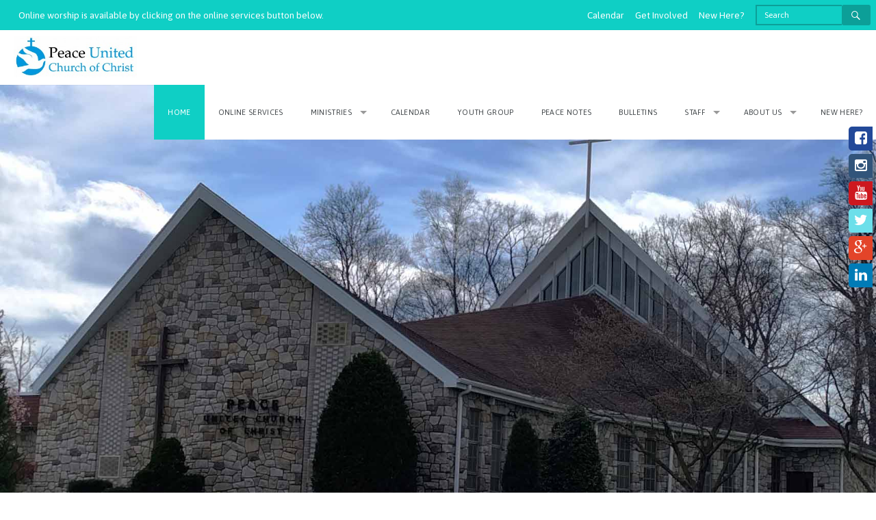

--- FILE ---
content_type: text/html; charset=UTF-8
request_url: https://peaceunitedchurch.org/
body_size: 17328
content:
<!DOCTYPE html>
<html xmlns="http://www.w3.org/1999/xhtml" lang="en-US">
<head>
<meta http-equiv="Content-Type" content="text/html; charset=UTF-8" />

<meta name="viewport" content="width=device-width,initial-scale=1,user-scalable=no">



<style id="mp-brick-css-210" type="text/css" class="mp-stack-css-6" >#mp-brick-210 .mp-brick-bg, #mp-brick-210 .mp-brick-bg-inner {background-color:rgba(234, 242 , 242, 1);}#mp-brick-210 .mp-brick-outer{max-width:750px;}#mp-brick-210 .mp-brick-inner{min-height:10px; height:10px;margin-top:50px; margin-bottom:50px;}#mp-brick-210 .mp-brick-first-content-type{margin: 0px auto; float: none;padding:0 10px 0 10px;}#mp-brick-210[max-width~='600px'] .mp-brick-first-content-type{max-width:inherit; float:inherit; }#mp-brick-210 .mp-brick-second-content-type{margin: 0px auto; float: none;padding:0 10px 0 10px;}#mp-brick-210[max-width~='600px'] .mp-brick-second-content-type{max-width:inherit; float:inherit; }#mp-brick-210 .mp-brick-content-types > .mp-brick-content-types-inner > .mp-brick-content-type-container .mp-brick-first-content-type{margin-top:0px;margin-bottom:0px; }#mp-brick-210[max-width~='600px'] .mp-brick-content-types > .mp-brick-content-types-inner > .mp-brick-content-type-container .mp-brick-first-content-type{margin-bottom:20px}#mp-brick-210 .mp-brick-content-types > .mp-brick-content-types-inner > .mp-brick-content-type-container .mp-brick-second-content-type{margin-top:0px;margin-bottom:0px;}#mp-brick-210 .mp-brick-content-types > .mp-brick-content-types-inner > .mp-brick-content-type-container:nth-child(1){vertical-align:middle;}#mp-brick-210 .mp-brick-content-types > .mp-brick-content-types-inner > .mp-brick-content-type-container:nth-child(2){vertical-align:middle;}#mp-brick-210 .mp-stacks-text-area-1 .mp-brick-text *, #mp-brick-210 .mp-stacks-text-area-1 .mp-brick-text a {font-size:35px; }#mp-brick-210 .mp-stacks-text-area-1 .mp-brick-text p { margin-bottom:15px; }</style><style id="mp-brick-css-13803" type="text/css" class="mp-stack-css-6" >#mp-brick-13803 .mp-brick-outer{max-width:1000px;}#mp-brick-13803 .mp-brick-inner{min-height:10px; height:10px;margin-top:50px; margin-bottom:50px;}#mp-brick-13803 .mp-brick-first-content-type{margin: 0px auto; float: none;padding:0 10px 0 10px;}#mp-brick-13803[max-width~='600px'] .mp-brick-first-content-type{max-width:inherit; float:inherit; }#mp-brick-13803 .mp-brick-second-content-type{margin: 0px auto; float: none;padding:0 10px 0 10px;}#mp-brick-13803[max-width~='600px'] .mp-brick-second-content-type{max-width:inherit; float:inherit; }#mp-brick-13803 .mp-brick-content-types > .mp-brick-content-types-inner > .mp-brick-content-type-container .mp-brick-first-content-type{margin-top:0px;margin-bottom:0px; }#mp-brick-13803 .mp-brick-content-types > .mp-brick-content-types-inner > .mp-brick-content-type-container .mp-brick-second-content-type{margin-top:0px;margin-bottom:0px;}#mp-brick-13803 .mp-brick-content-types > .mp-brick-content-types-inner > .mp-brick-content-type-container:nth-child(1){vertical-align:middle;}#mp-brick-13803 .mp-brick-content-types > .mp-brick-content-types-inner > .mp-brick-content-type-container:nth-child(2){vertical-align:middle;}#mp-brick-13803 .mp-stacks-text-area-1 .mp-brick-text *, #mp-brick-13803 .mp-stacks-text-area-1 .mp-brick-text a {font-size:40px; }</style><style id="mp-brick-css-3644" type="text/css" class="mp-stack-css-6" >#mp-brick-3644 .mp-brick-outer{max-width:1000px;}#mp-brick-3644 .mp-brick-inner{min-height:10px; height:10px;margin-top:50px; margin-bottom:50px;}#mp-brick-3644 .mp-brick-first-content-type{margin: 0px auto; float: none;padding:0 10px 0 10px;}#mp-brick-3644[max-width~='600px'] .mp-brick-first-content-type{max-width:inherit; float:inherit; }#mp-brick-3644 .mp-brick-second-content-type{margin: 0px auto; float: none;padding:0 10px 0 10px;}#mp-brick-3644[max-width~='600px'] .mp-brick-second-content-type{max-width:inherit; float:inherit; }#mp-brick-3644 .mp-brick-content-types > .mp-brick-content-types-inner > .mp-brick-content-type-container .mp-brick-first-content-type{margin-top:0px;margin-bottom:0px; }#mp-brick-3644[max-width~='600px'] .mp-brick-content-types > .mp-brick-content-types-inner > .mp-brick-content-type-container .mp-brick-first-content-type{margin-bottom:20px}#mp-brick-3644 .mp-brick-content-types > .mp-brick-content-types-inner > .mp-brick-content-type-container .mp-brick-second-content-type{margin-top:0px;margin-bottom:0px;}#mp-brick-3644 .mp-brick-content-types > .mp-brick-content-types-inner > .mp-brick-content-type-container:nth-child(1){vertical-align:middle;}#mp-brick-3644 .mp-brick-content-types > .mp-brick-content-types-inner > .mp-brick-content-type-container:nth-child(2){vertical-align:middle;}#mp-brick-3644 .mp-stacks-text-area-1 .mp-brick-text *, #mp-brick-3644 .mp-stacks-text-area-1 .mp-brick-text a {font-size:35px; }#mp-brick-3644 .mp-stacks-text-area-1 .mp-brick-text p { margin-bottom:15px; }</style><style id="mp-brick-css-15054" type="text/css" class="mp-stack-css-6" >#mp-brick-15054 .mp-brick-outer{max-width:1000px;}#mp-brick-15054 .mp-brick-inner{min-height:10px; height:10px;margin-top:50px; margin-bottom:50px;}#mp-brick-15054 .mp-brick-first-content-type{margin: 0px auto; float: none;padding:0 10px 0 10px;}#mp-brick-15054[max-width~='600px'] .mp-brick-first-content-type{max-width:inherit; float:inherit; }#mp-brick-15054 .mp-brick-second-content-type{margin: 0px auto; float: none;padding:0 10px 0 10px;}#mp-brick-15054[max-width~='600px'] .mp-brick-second-content-type{max-width:inherit; float:inherit; }#mp-brick-15054 .mp-brick-content-types > .mp-brick-content-types-inner > .mp-brick-content-type-container .mp-brick-first-content-type{margin-top:0px;margin-bottom:20px; }#mp-brick-15054[max-width~='600px'] .mp-brick-content-types > .mp-brick-content-types-inner > .mp-brick-content-type-container .mp-brick-first-content-type{margin-bottom:20px;}#mp-brick-15054 .mp-brick-content-types > .mp-brick-content-types-inner > .mp-brick-content-type-container .mp-brick-second-content-type{margin-top:0px;margin-bottom:0px;}#mp-brick-15054 .mp-brick-content-types > .mp-brick-content-types-inner > .mp-brick-content-type-container:nth-child(1){vertical-align:middle;}#mp-brick-15054 .mp-brick-content-types > .mp-brick-content-types-inner > .mp-brick-content-type-container:nth-child(2){vertical-align:middle;}#mp-brick-15054 .mp-stacks-text-area-1 .mp-brick-text *, #mp-brick-15054 .mp-stacks-text-area-1 .mp-brick-text a {font-size:35px; }#mp-brick-15054 .mp-stacks-text-area-1 .mp-brick-text p { margin-bottom:15px; }</style><title>Home | Peace United Church of Christ</title>
			<script language="javascript">
				writeCookie();
				function writeCookie()
				{
					the_cookie = document.cookie;
					if( the_cookie ){
						if( window.devicePixelRatio >= 2 ){
							the_cookie = "pixel_ratio="+window.devicePixelRatio+";"+the_cookie;
							document.cookie = the_cookie;
							//location = '';
						}
					}
				}
			</script>

			<meta name='robots' content='max-image-preview:large' />
<link rel='dns-prefetch' href='//fonts.googleapis.com' />
<link rel='dns-prefetch' href='//hb.wpmucdn.com' />
<link href='//hb.wpmucdn.com' rel='preconnect' />
<link href='http://fonts.googleapis.com' rel='preconnect' />
<link href='//fonts.gstatic.com' crossorigin='' rel='preconnect' />
<link rel="alternate" type="application/rss+xml" title="Peace United Church of Christ &raquo; Feed" href="https://peaceunitedchurch.org/feed/" />
<link rel="alternate" type="application/rss+xml" title="Peace United Church of Christ &raquo; Comments Feed" href="https://peaceunitedchurch.org/comments/feed/" />
<link rel="alternate" type="text/calendar" title="Peace United Church of Christ &raquo; iCal Feed" href="https://peaceunitedchurch.org/events-calendar/?ical=1" />
<link rel="alternate" title="oEmbed (JSON)" type="application/json+oembed" href="https://peaceunitedchurch.org/wp-json/oembed/1.0/embed?url=https%3A%2F%2Fpeaceunitedchurch.org%2F" />
<link rel="alternate" title="oEmbed (XML)" type="text/xml+oembed" href="https://peaceunitedchurch.org/wp-json/oembed/1.0/embed?url=https%3A%2F%2Fpeaceunitedchurch.org%2F&#038;format=xml" />
<link rel='stylesheet' id='uplifted-fonts-css' href='//fonts.googleapis.com/css?family=Asap%3A400%2C700%7COswald%3A300%2C400%2C700&#038;subset=latin%2Clatin-ext&#038;ver=6.9' type='text/css' media='all' />
<style id='wp-img-auto-sizes-contain-inline-css' type='text/css'>
img:is([sizes=auto i],[sizes^="auto," i]){contain-intrinsic-size:3000px 1500px}
/*# sourceURL=wp-img-auto-sizes-contain-inline-css */
</style>
<link rel='stylesheet' id='mp_stacks_style-css' href='https://hb.wpmucdn.com/peaceunitedchurch.org/8cdeaf23-d048-44c2-b15e-78ffa473271c.css' type='text/css' media='all' />
<link rel='stylesheet' id='mp_stacks_lightbox_css-css' href='https://hb.wpmucdn.com/peaceunitedchurch.org/2da24b45-f3a5-4b60-bee7-e490f0cff219.css' type='text/css' media='all' />
<style id='classic-theme-styles-inline-css' type='text/css'>
/*! This file is auto-generated */
.wp-block-button__link{color:#fff;background-color:#32373c;border-radius:9999px;box-shadow:none;text-decoration:none;padding:calc(.667em + 2px) calc(1.333em + 2px);font-size:1.125em}.wp-block-file__button{background:#32373c;color:#fff;text-decoration:none}
/*# sourceURL=/wp-includes/css/classic-themes.min.css */
</style>
<link rel='stylesheet' id='FLMSSR-Font-Awesome-css' href='https://hb.wpmucdn.com/peaceunitedchurch.org/03d1c861-9b66-49a1-85ef-767118e2d958.css' type='text/css' media='all' />
<link rel='stylesheet' id='FLMSSR-Social-Sidebar-css' href='https://hb.wpmucdn.com/peaceunitedchurch.org/5bcc2b21-a847-42c6-b6b0-79d9754446af.css' type='text/css' media='all' />
<style id='FLMSSR-Social-Sidebar-inline-css' type='text/css'>
#FLMSSR-Social-Sidebar { Top: 25%; }

@media all and (max-width: 900px),
			all and (max-device-width: 900px)
			{
				#FLMSSR-Social-Sidebar.Pos-Left  { float: left;  }
			#FLMSSR-Social-Sidebar.Pos-Right { float: right; }
			#FLMSSR-Social-Sidebar.Pos-Top { float: none; }
			#FLMSSR-Social-Sidebar.Pos-Bottom { float: none; }
			#FLMSSR-Social-Sidebar.Pos-Fixed { position: static; }
			#FLMSSR-Social-Sidebar.Pos-Absolute { position: static; }
			#FLMSSR-Social-Sidebar {
				margin-top: 10px;
				width: 100%;
				text-align: center;
				top: 0;
				}

			#FLMSSR-Social-Sidebar ul li {
				margin: 5px;
				display: inline-block;
				vertical-align: top;
				}

			#FLMSSR-Social-Sidebar.Size-Small ul li a,
			#FLMSSR-Social-Sidebar ul li a {
				width: auto;
				overflow: hidden;
				}

			#FLMSSR-Social-Sidebar.Size-Large ul li a { width: auto; }

			#FLMSSR-Social-Sidebar ul li a .Link-Label {
				width: auto;
				-ms-filter:"progid:DXImageTransform.Microsoft.Alpha(Opacity=100)";
				filter: alpha(opacity=100);
				opacity: 1;
				position: static;
				display: inline-block;
				float: right;
				z-index: 1000;
				}

			#FLMSSR-Social-Sidebar.Label-Square.Pos-Left  ul li a .Link-Label { text-align: center; float: right; }
			#FLMSSR-Social-Sidebar.Label-Square.Pos-Right ul li a .Link-Label { text-align: center; float: left;  }

			#FLMSSR-Social-Sidebar.Label-Curve.Pos-Left  ul li a .Link-Label { text-align: center; float: right; }
			#FLMSSR-Social-Sidebar.Label-Curve.Pos-Right ul li a .Link-Label { text-align: center; float: left;  }

			#FLMSSR-Social-Sidebar.Label-Round.Pos-Left  ul li a .Link-Label { text-align: center; float: right; }
			#FLMSSR-Social-Sidebar.Label-Round.Pos-Right ul li a .Link-Label { text-align: center; float: left;  }
			
			#FLMSSR-Social-Sidebar.Label-Square.Pos-TB-Left  ul li a .Link-Label { text-align: center; float: right; }
			#FLMSSR-Social-Sidebar.Label-Square.Pos-TB-Right ul li a .Link-Label { text-align: center; float: left;  }

			#FLMSSR-Social-Sidebar.Label-Curve.Pos-TB-Left ul li a .Link-Label  { text-align: center; float: right; }
			#FLMSSR-Social-Sidebar.Label-Curve.Pos-TB-Right ul li a .Link-Label { text-align: center; float: left;  }

			#FLMSSR-Social-Sidebar.Label-Round.Pos-TB-Left  ul li a .Link-Label { text-align: center; float: right; }
			#FLMSSR-Social-Sidebar.Label-Round.Pos-TB-Right ul li a .Link-Label { text-align: center; float: left;  }

			#FLMSSR-Social-Sidebar.Label-Fancy ul li a .Link-Label {
				margin-top: 0;
				padding: 0 8px;
				line-height: 35px;
				font-size: 15px;
				top: 0;
				}

			#FLMSSR-Social-Sidebar.Label-Fancy.Size-Large ul li a .Link-Label {
				line-height: 52px;
				font-size: 17px;
				border-radius: 0;
				}

			#FLMSSR-Social-Sidebar.Label-Fancy ul li a .Link-Label:before { display: none; }
			#FLMSSR-Social-Sidebar.Label-Fancy.Pos-Left  ul li a:hover .Link-Label { left:  0; }
			#FLMSSR-Social-Sidebar.Label-Fancy.Pos-Right ul li a:hover .Link-Label { right: 0; }
			#FLMSSR-Social-Sidebar.Label-Fancy.Pos-Left  ul li a .Link-Label { text-align: center; float: right; }
			#FLMSSR-Social-Sidebar.Label-Fancy.Pos-Right ul li a .Link-Label { text-align: center; float: left;  }
			
			#FLMSSR-Social-Sidebar.Label-Fancy.Pos-Top .Link-Label { margin-top: 0; margin-left: -2px; }
			#FLMSSR-Social-Sidebar.Label-Fancy.Pos-Bottom .Link-Label { margin-top: 0; margin-right: -2px; }
			
			#FLMSSR-Social-Sidebar.Label-Fancy.Pos-Top    ul li a:hover .Link-Label { top:  0; }
			#FLMSSR-Social-Sidebar.Label-Fancy.Pos-Bottm  ul li a:hover .Link-Label { bottom: 0; }
			#FLMSSR-Social-Sidebar.Label-Fancy.Pos-Top    ul li a .Link-Label { text-align: center; float: right; }
			#FLMSSR-Social-Sidebar.Label-Fancy.Pos-Bottom ul li a .Link-Label { text-align: center; float: left;  }

			#FLMSSR-Social-Sidebar.Pos-Left ul li a .Link-Label        { left: 0; }
			#FLMSSR-Social-Sidebar.Pos-Left ul li a:hover .Link-Label  { left: 0; }
			#FLMSSR-Social-Sidebar.Pos-Left ul li a .Link-Label:before { left: 0; }

			#FLMSSR-Social-Sidebar.Pos-Right ul li a .Link-Label        { right: 0; }
			#FLMSSR-Social-Sidebar.Pos-Right ul li a:hover .Link-Label  { right: 0; }
			#FLMSSR-Social-Sidebar.Pos-Right ul li a .Link-Label:before { right: 0; }

			#FLMSSR-Social-Sidebar.Corners.Pos-Left   ul li:first-child .Link-Icon,
			#FLMSSR-Social-Sidebar.Corners.Pos-Left   ul li:last-child .Link-Icon,
			#FLMSSR-Social-Sidebar.Corners.Pos-Right  ul li:first-child .Link-Icon,
			#FLMSSR-Social-Sidebar.Corners.Pos-Right  ul li:last-child .Link-Icon,
			#FLMSSR-Social-Sidebar.Corners.Pos-Left   ul li .Link-Icon,
			#FLMSSR-Social-Sidebar.Corners.Pos-Right  ul li .Link-Icon,
			#FLMSSR-Social-Sidebar.Corners.Pos-Top    ul li:first-child .Link-Icon,
			#FLMSSR-Social-Sidebar.Corners.Pos-Top    ul li:last-child .Link-Icon,
			#FLMSSR-Social-Sidebar.Corners.Pos-Bottom ul li:first-child .Link-Icon,
			#FLMSSR-Social-Sidebar.Corners.Pos-Bottom ul li:last-child .Link-Icon,
			#FLMSSR-Social-Sidebar.Corners.Pos-Top    ul li .Link-Icon,
			#FLMSSR-Social-Sidebar.Corners.Pos-Bottom ul li .Link-Icon {
				-webkit-border-radius: 0;
				   -moz-border-radius: 0;
						border-radius: 0;
				}

			#FLMSSR-Social-Sidebar.Corners.Pos-Left   ul li:first-child a,
			#FLMSSR-Social-Sidebar.Corners.Pos-Left   ul li:last-child a,
			#FLMSSR-Social-Sidebar.Corners.Pos-Right  ul li:first-child a,
			#FLMSSR-Social-Sidebar.Corners.Pos-Right  ul li:last-child a,
			#FLMSSR-Social-Sidebar.Corners.Pos-Left   ul li a,
			#FLMSSR-Social-Sidebar.Corners.Pos-Right  ul li a,
			#FLMSSR-Social-Sidebar.Corners.Pos-Top    ul li:first-child a,
			#FLMSSR-Social-Sidebar.Corners.Pos-Top    ul li:last-child a,
			#FLMSSR-Social-Sidebar.Corners.Pos-Bottom ul li:first-child a,
			#FLMSSR-Social-Sidebar.Corners.Pos-Bottom ul li:last-child a,
			#FLMSSR-Social-Sidebar.Corners.Pos-Top    ul li a,
			#FLMSSR-Social-Sidebar.Corners.Pos-Bottom ul li a {
				-webkit-border-radius: 5px;
				   -moz-border-radius: 5px;
						border-radius: 5px;
				overflow: hidden;
				}

			#FLMSSR-Social-Sidebar.Corners-All.Pos-Left   ul li a,
			#FLMSSR-Social-Sidebar.Corners-All.Pos-Right  ul li a,
			#FLMSSR-Social-Sidebar.Corners-All.Pos-Top    ul li a,
			#FLMSSR-Social-Sidebar.Corners-All.Pos-Bottom ul li a {
				-webkit-border-radius: 5px;
				   -moz-border-radius: 5px;
						border-radius: 5px;
				}

			#FLMSSR-Social-Sidebar.Shadow.Pos-Left,
			#FLMSSR-Social-Sidebar.Shadow.Pos-Right,
			#FLMSSR-Social-Sidebar.Shadow.Pos-Top,
			#FLMSSR-Social-Sidebar.Shadow.Pos-Bottom {
				-webkit-box-shadow: 0 0 0 #000;
				   -moz-box-shadow: 0 0 0 #000;
						box-shadow: 0 0 0 #000;
				}

			#FLMSSR-Social-Sidebar.Shadow-All.Pos-Left ul li a,
			#FLMSSR-Social-Sidebar.Shadow-All.Pos-TB-Left ul li a {
				-webkit-box-shadow: 1px 1px 2px rgba(0, 0, 0, 0.3);
				   -moz-box-shadow: 1px 1px 2px rgba(0, 0, 0, 0.3);
						box-shadow: 1px 1px 2px rgba(0, 0, 0, 0.3);
				}

			#FLMSSR-Social-Sidebar.Shadow-All.Pos-Right ul li a,
			#FLMSSR-Social-Sidebar.Shadow-All.Pos-TB-Right ul li a {
				-webkit-box-shadow: -1px 1px 2px rgba(0, 0, 0, 0.3);
				   -moz-box-shadow: -1px 1px 2px rgba(0, 0, 0, 0.3);
						box-shadow: -1px 1px 2px rgba(0, 0, 0, 0.3);
				}
			}
/*# sourceURL=FLMSSR-Social-Sidebar-inline-css */
</style>
<link rel='stylesheet' id='frontend.css-css' href='https://hb.wpmucdn.com/peaceunitedchurch.org/4c8fd6c2-a234-4922-b844-32e32e1d0596.css' type='text/css' media='all' />
<link rel='stylesheet' id='fontawesome-css' href='https://hb.wpmucdn.com/peaceunitedchurch.org/aa3b577d-3413-405e-97f4-b9d69105c602.css' type='text/css' media='all' />
<link rel='stylesheet' id='mp_buttons_css-css' href='https://hb.wpmucdn.com/peaceunitedchurch.org/a81da4c7-1eb5-45b5-bc6b-75bd400546c3.css' type='text/css' media='all' />
<link rel='stylesheet' id='mp_events_style-css' href='https://hb.wpmucdn.com/peaceunitedchurch.org/ca5b69eb-2448-48dd-a007-53d80c0c3c6f.css' type='text/css' media='all' />
<link rel='stylesheet' id='genericons-css' href='https://hb.wpmucdn.com/peaceunitedchurch.org/15112fa2-7358-4a53-b09b-2f4d24a8066d.css' type='text/css' media='all' />
<link rel='stylesheet' id='uplifted-flexslider-css' href='https://hb.wpmucdn.com/peaceunitedchurch.org/8585c72c-69ee-41ba-a466-ee14a611a171.css' type='text/css' media='all' />
<link rel='stylesheet' id='uplifted-style-css' href='https://hb.wpmucdn.com/peaceunitedchurch.org/999e9385-701a-4883-a5ed-e500bf4f9e62.css' type='text/css' media='all' />
<script type="text/javascript" src="https://hb.wpmucdn.com/peaceunitedchurch.org/d2f963fd-755f-4053-866d-b221f5282ea5.js" id="jquery-core-js"></script>
<script type="text/javascript" src="https://hb.wpmucdn.com/peaceunitedchurch.org/81fd4f6e-77e0-4709-afa5-3dacb54eb08c.js" id="jquery-migrate-js"></script>
<script type="text/javascript" id="ctfw-ie-unsupported-js-extra">
/* <![CDATA[ */
var ctfw_ie_unsupported = {"default_version":"7","min_version":"5","max_version":"9","version":"7","message":"You are using an outdated version of Internet Explorer. Please upgrade your browser to use this site.","redirect_url":"http://browsehappy.com/"};
//# sourceURL=ctfw-ie-unsupported-js-extra
/* ]]> */
</script>
<script type="text/javascript" src="https://hb.wpmucdn.com/peaceunitedchurch.org/f6e8affb-332c-4c48-b7fa-c75aa0a05452.js" id="ctfw-ie-unsupported-js"></script>
<script type="text/javascript" src="https://hb.wpmucdn.com/peaceunitedchurch.org/7b977947-1124-493e-a42e-399980d1b5e2.js" id="tp-tools-js"></script>
<script type="text/javascript" src="//peaceunitedchurch.org/wp-content/plugins/revslider/sr6/assets/js/rs6.min.js?ver=6.7.36" async id="revmin-js"></script>
<script type="text/javascript" src="https://hb.wpmucdn.com/peaceunitedchurch.org/baa82e04-0dc6-4a1a-b2e9-2aa2a72fd084.js" id="fitvids-js"></script>
<script type="text/javascript" src="https://hb.wpmucdn.com/peaceunitedchurch.org/ca5c5b03-efab-48a3-ac45-cbac52718f3d.js" id="ctfw-responsive-embeds-js"></script>
<script type="text/javascript" src="https://hb.wpmucdn.com/peaceunitedchurch.org/29478f5c-f201-4ec6-a2d5-56ac9477e473.js" id="uplifted-flexslider-js"></script>
<link rel="https://api.w.org/" href="https://peaceunitedchurch.org/wp-json/" /><link rel="alternate" title="JSON" type="application/json" href="https://peaceunitedchurch.org/wp-json/wp/v2/pages/110" /><link rel="EditURI" type="application/rsd+xml" title="RSD" href="https://peaceunitedchurch.org/xmlrpc.php?rsd" />
<link rel='shortlink' href='https://peaceunitedchurch.org/' />
<style type='text/css' media='screen'>div.wpdf_files_list_container {
    float: left;
    width: 100%;
 }

ul.wpdf-list-style { 
    list-style: none; 
    margin: 0;
    padding: 0;
}

ul.wpdf-list-style li { 
    width: 100%; 
    float: left; 
    padding: 10px 0px;
    border-bottom: 1px solid #ddd;
    list-style: none;
}

ul.wpdf-list-style li:last-child {
    border-bottom: none;
}

ul.wpdf-list-style li div.row_filename {
    width: 50%; 
    float: left; 
    text-align: left;
}

ul.wpdf-list-style li div.row_fileext {
    width: 25%; 
    float: left; 
    text-align: left;
}

ul.wpdf-list-style li div.row_downloadbutton {
    width: 25%; 
    float: left; 
    text-align: left;
}



ul.wpdf-list-style .wpdf-btn-download {
    color: #fff;
    background: #f0ad4e;
    border-color: #eea236;
    display: inline-block;
    padding: 1% 4%;
    margin-bottom: 0;
    font-size: 100%;
    font-weight: 400;
    text-align: center;
    white-space: nowrap;
    vertical-align: middle;
    cursor: pointer;
    -webkit-user-select: none;
    -moz-user-select: none;
    -ms-user-select: none;
    user-select: none;
    background-image: none;
    border: 1px solid transparent;
    border-radius: 4px;
}

ul.wpdf-list-style div.wpdf-panel {
    width: 100%;
    float: left;
    margin: 0;
    border-radius: 0px;
    
}

ul.wpdf-list-style .wpdf-panel-title {
    margin: 0;
    font-weight: bold;
    font-size: 100%;
    color: #000000;
    border-bottom: 1px solid #ddd;
    padding: 15px 0px;
}

ul.wpdf-list-style span.wpdf_slide_toggle {
    color: #000000;
    cursor: pointer;
    padding: 0;
    float: left;
    margin-right: 10px;
}

ul.wpdf-list-style span.wpdf_directory_icon, ul.wpdf-list-style span.wpdf_document_icon {
    float: left;
    margin-right: 8px;
}

ul.wpdf-list-style span.wpdf_directory_icon img, ul.wpdf-list-style span.wpdf_document_icon img {
    box-shadow: none;
}

ul.wpdf-list-style .wpdf-panel-body {
    width: 100%;
    float: left;
    padding: 0;
    list-style:none; 
    display:none; 
    margin-left:2%;
}</style><meta name="tec-api-version" content="v1"><meta name="tec-api-origin" content="https://peaceunitedchurch.org"><link rel="alternate" href="https://peaceunitedchurch.org/wp-json/tribe/events/v1/" /><!-- SEO meta tags powered by SmartCrawl https://wpmudev.com/project/smartcrawl-wordpress-seo/ -->
<link rel="canonical" href="https://peaceunitedchurch.org/" />
<meta name="google-site-verification" content="zs7kyFAVKbIl2Px4TQ4JMBHK458SSd4s9csAuFDZjrA" />
<script type="application/ld+json">{"@context":"https:\/\/schema.org","@graph":[{"@type":"Organization","@id":"https:\/\/peaceunitedchurch.org\/#schema-publishing-organization","url":"https:\/\/peaceunitedchurch.org","name":"Peace United Church of Christ","logo":{"@type":"ImageObject","@id":"https:\/\/peaceunitedchurch.org\/#schema-organization-logo","url":"https:\/\/peaceunitedchurch.org\/wp-content\/uploads\/2016\/04\/logo-final-jpg-300x100.jpg","height":60,"width":60},"image":{"@type":"ImageObject","@id":"https:\/\/peaceunitedchurch.org\/#schema-organization-logo","url":"https:\/\/peaceunitedchurch.org\/wp-content\/uploads\/2016\/04\/logo-final-jpg-300x100.jpg","height":60,"width":60},"description":"Peace UCC in Denver, PA","sameAs":["https:\/\/facebook.com\/peaceucc","https:\/\/www.instagram.com\/peaceuccdenver\/","https:\/\/www.linkedin.com\/company\/peace-ucc","https:\/\/plus.google.com\/b\/103544245156998613782\/","https:\/\/www.youtube.com\/channel\/UCxCkM8mV2CkP97gI9T6s05A","https:\/\/twitter.com\/peaceuccdenver"]},{"@type":"WebSite","@id":"https:\/\/peaceunitedchurch.org\/#schema-website","url":"https:\/\/peaceunitedchurch.org","name":"Peace United Church of Christ","encoding":"UTF-8","potentialAction":{"@type":"SearchAction","target":"https:\/\/peaceunitedchurch.org\/search\/{search_term_string}\/","query-input":"required name=search_term_string"}},{"@type":"BreadcrumbList","@id":"https:\/\/peaceunitedchurch.org\/#breadcrumb","itemListElement":[{"@type":"ListItem","position":1,"name":"Home"}]},{"@type":"Person","@id":"https:\/\/peaceunitedchurch.org\/author\/jim\/#schema-author","name":"Jim Anthony","url":"https:\/\/peaceunitedchurch.org\/author\/jim\/"},{"@type":"WebPage","@id":"https:\/\/peaceunitedchurch.org\/#schema-webpage","isPartOf":{"@id":"https:\/\/peaceunitedchurch.org\/#schema-website"},"publisher":{"@id":"https:\/\/peaceunitedchurch.org\/#schema-publishing-organization"},"url":"https:\/\/peaceunitedchurch.org\/"},{"@type":"Article","mainEntityOfPage":{"@id":"https:\/\/peaceunitedchurch.org\/#schema-webpage"},"author":{"@id":"https:\/\/peaceunitedchurch.org\/author\/jim\/#schema-author"},"publisher":{"@id":"https:\/\/peaceunitedchurch.org\/#schema-publishing-organization"},"dateModified":"2016-12-31T00:21:09","datePublished":"2016-04-08T04:17:47","headline":"Home | Peace United Church of Christ","description":"","name":"Home"}]}</script>
<meta property="og:type" content="website" />
<meta property="og:url" content="https://peaceunitedchurch.org/" />
<meta property="og:title" content="Home | Peace United Church of Christ" />
<meta name="twitter:card" content="summary" />
<meta name="twitter:site" content="peaceuccdenver" />
<meta name="twitter:title" content="Home | Peace United Church of Christ" />
<!-- /SEO -->
<meta name="generator" content="Powered by Slider Revolution 6.7.36 - responsive, Mobile-Friendly Slider Plugin for WordPress with comfortable drag and drop interface." />
<script>function setREVStartSize(e){
			//window.requestAnimationFrame(function() {
				window.RSIW = window.RSIW===undefined ? window.innerWidth : window.RSIW;
				window.RSIH = window.RSIH===undefined ? window.innerHeight : window.RSIH;
				try {
					var pw = document.getElementById(e.c).parentNode.offsetWidth,
						newh;
					pw = pw===0 || isNaN(pw) || (e.l=="fullwidth" || e.layout=="fullwidth") ? window.RSIW : pw;
					e.tabw = e.tabw===undefined ? 0 : parseInt(e.tabw);
					e.thumbw = e.thumbw===undefined ? 0 : parseInt(e.thumbw);
					e.tabh = e.tabh===undefined ? 0 : parseInt(e.tabh);
					e.thumbh = e.thumbh===undefined ? 0 : parseInt(e.thumbh);
					e.tabhide = e.tabhide===undefined ? 0 : parseInt(e.tabhide);
					e.thumbhide = e.thumbhide===undefined ? 0 : parseInt(e.thumbhide);
					e.mh = e.mh===undefined || e.mh=="" || e.mh==="auto" ? 0 : parseInt(e.mh,0);
					if(e.layout==="fullscreen" || e.l==="fullscreen")
						newh = Math.max(e.mh,window.RSIH);
					else{
						e.gw = Array.isArray(e.gw) ? e.gw : [e.gw];
						for (var i in e.rl) if (e.gw[i]===undefined || e.gw[i]===0) e.gw[i] = e.gw[i-1];
						e.gh = e.el===undefined || e.el==="" || (Array.isArray(e.el) && e.el.length==0)? e.gh : e.el;
						e.gh = Array.isArray(e.gh) ? e.gh : [e.gh];
						for (var i in e.rl) if (e.gh[i]===undefined || e.gh[i]===0) e.gh[i] = e.gh[i-1];
											
						var nl = new Array(e.rl.length),
							ix = 0,
							sl;
						e.tabw = e.tabhide>=pw ? 0 : e.tabw;
						e.thumbw = e.thumbhide>=pw ? 0 : e.thumbw;
						e.tabh = e.tabhide>=pw ? 0 : e.tabh;
						e.thumbh = e.thumbhide>=pw ? 0 : e.thumbh;
						for (var i in e.rl) nl[i] = e.rl[i]<window.RSIW ? 0 : e.rl[i];
						sl = nl[0];
						for (var i in nl) if (sl>nl[i] && nl[i]>0) { sl = nl[i]; ix=i;}
						var m = pw>(e.gw[ix]+e.tabw+e.thumbw) ? 1 : (pw-(e.tabw+e.thumbw)) / (e.gw[ix]);
						newh =  (e.gh[ix] * m) + (e.tabh + e.thumbh);
					}
					var el = document.getElementById(e.c);
					if (el!==null && el) el.style.height = newh+"px";
					el = document.getElementById(e.c+"_wrapper");
					if (el!==null && el) {
						el.style.height = newh+"px";
						el.style.display = "block";
					}
				} catch(e){
					console.log("Failure at Presize of Slider:" + e)
				}
			//});
		  };</script>

</head>
<body class="home wp-singular page-template page-template-page-templates page-template-stack page-template-page-templatesstack-php page page-id-110 wp-theme-uplifted-churchthemes-136 tribe-no-js mp-stacks-queried-object-id-110 uplifted-no-sidebar">

<div id="wrapper">

	
	<header id="masthead">

		
		<div class="top-bar-container fixed">

				

	<section class="ctc-header">
		<div id="menu-ctc" class="ctc"><ul id="menu-ctc-items" class="menu-items"><li class="has-form">
	<form class="search-form" action="https://peaceunitedchurch.org/">
		<div class="row collapse">
			<div class="large-9 small-9 columns">
				<input type="search" name="s" placeholder="Search">
    		</div>

			<div class="large-3 small-3 columns">
				<button type="submit" class="button expand"><span class="genericon genericon-search"></span><span class="screen-reader-text">Search</span></button>
			</div>
		</div>
	</form>
</li><li id="menu-item-146" class="menu-item menu-item-type-post_type menu-item-object-page menu-item-146"><a href="https://peaceunitedchurch.org/new-visitor-information/">New Here?</a></li>
<li id="menu-item-189" class="menu-item menu-item-type-post_type menu-item-object-page menu-item-189"><a href="https://peaceunitedchurch.org/get-involved/">Get Involved</a></li>
<li id="menu-item-46" class="menu-item menu-item-type-post_type menu-item-object-page menu-item-46"><a href="https://peaceunitedchurch.org/calendar/">Calendar</a></li>

<li class="ctc-message">
	<span>Online worship is available by clicking on the online services button below.</span>
</li></ul></div>	</section>


				<nav class="top-bar">

					
					<ul class="title-area">
						<li class="name">
							<h1 id="title">
								<a class="title" href="https://peaceunitedchurch.org/">
																	<img src="https://peaceunitedchurch.org/wp-content/uploads/2016/04/logo-final-jpg-300x100.jpg" alt="" class="" />
																								</a>
							</h1>
						</li>
						<li class="toggle-topbar menu-icon"><a href="#"><span>Menu</span></a></li>
					</ul>

					
					<section class="top-bar-section uplifted-nav-menu">
																		
												<ul id="menu-main-menu" class="top-bar-menu right"><li class="divider"></li><li id="menu-item-112" class="menu-item menu-item-type-post_type menu-item-object-page menu-item-home current-menu-item page_item page-item-110 current_page_item active menu-item-112"><a href="https://peaceunitedchurch.org/" aria-current="page">Home</a></li>
<li class="divider"></li><li id="menu-item-3628" class="menu-item menu-item-type-custom menu-item-object-custom menu-item-3628"><a href="https://peaceunitedchurch.org/sermons/">Online Services</a></li>
<li class="divider"></li><li id="menu-item-88" class="menu-item menu-item-type-post_type menu-item-object-page menu-item-has-children has-dropdown menu-item-88"><a href="https://peaceunitedchurch.org/ministries/">Ministries</a>
<ul class="sub-menu dropdown">
	<li id="menu-item-97" class="menu-item menu-item-type-post_type menu-item-object-page menu-item-97"><a href="https://peaceunitedchurch.org/ministries/adult-ministry/">Adult Ministry</a></li>
	<li id="menu-item-96" class="menu-item menu-item-type-post_type menu-item-object-page menu-item-96"><a href="https://peaceunitedchurch.org/ministries/altar-guild/">Altar Guild</a></li>
	<li id="menu-item-95" class="menu-item menu-item-type-post_type menu-item-object-page menu-item-95"><a href="https://peaceunitedchurch.org/ministries/benevolence/">Benevolence</a></li>
	<li id="menu-item-94" class="menu-item menu-item-type-post_type menu-item-object-page menu-item-94"><a href="https://peaceunitedchurch.org/ministries/budget-and-finance/">Budget and Finance</a></li>
	<li id="menu-item-93" class="menu-item menu-item-type-post_type menu-item-object-page menu-item-93"><a href="https://peaceunitedchurch.org/ministries/childrens-ministry/">Children’s Ministry</a></li>
	<li id="menu-item-92" class="menu-item menu-item-type-post_type menu-item-object-page menu-item-92"><a href="https://peaceunitedchurch.org/ministries/church-council/">Church Council</a></li>
	<li id="menu-item-91" class="menu-item menu-item-type-post_type menu-item-object-page menu-item-91"><a href="https://peaceunitedchurch.org/ministries/health-and-welfare/">Health and Welfare</a></li>
	<li id="menu-item-90" class="menu-item menu-item-type-post_type menu-item-object-page menu-item-90"><a href="https://peaceunitedchurch.org/ministries/memorial/">Memorial</a></li>
	<li id="menu-item-228" class="menu-item menu-item-type-post_type menu-item-object-page menu-item-228"><a href="https://peaceunitedchurch.org/ministries/missions/">Missions</a></li>
	<li id="menu-item-354" class="menu-item menu-item-type-post_type menu-item-object-page menu-item-354"><a href="https://peaceunitedchurch.org/ministries/music/">Music</a></li>
	<li id="menu-item-89" class="menu-item menu-item-type-post_type menu-item-object-page menu-item-89"><a href="https://peaceunitedchurch.org/ministries/stewardship/">Stewardship</a></li>
	<li id="menu-item-1377" class="menu-item menu-item-type-post_type menu-item-object-page menu-item-1377"><a href="https://peaceunitedchurch.org/ministries/stitch-and-chat/">Stitch and Chat</a></li>
</ul>
</li>
<li class="divider"></li><li id="menu-item-39" class="menu-item menu-item-type-post_type menu-item-object-page menu-item-39"><a href="https://peaceunitedchurch.org/calendar/">Calendar</a></li>
<li class="divider"></li><li id="menu-item-62" class="menu-item menu-item-type-post_type menu-item-object-page menu-item-62"><a href="https://peaceunitedchurch.org/youth/">Youth Group</a></li>
<li class="divider"></li><li id="menu-item-109" class="menu-item menu-item-type-post_type menu-item-object-page menu-item-109"><a href="https://peaceunitedchurch.org/newsletter/">Peace Notes</a></li>
<li class="divider"></li><li id="menu-item-108" class="menu-item menu-item-type-post_type menu-item-object-page menu-item-108"><a href="https://peaceunitedchurch.org/bulletins/">Bulletins</a></li>
<li class="divider"></li><li id="menu-item-65" class="menu-item menu-item-type-custom menu-item-object-custom menu-item-has-children has-dropdown menu-item-65"><a href="https://peaceunitedchurch.org/people/">Staff</a>
<ul class="sub-menu dropdown">
	<li id="menu-item-67" class="menu-item menu-item-type-custom menu-item-object-custom menu-item-67"><a href="https://peaceunitedchurch.org/group/staff/">Church Staff</a></li>
	<li id="menu-item-66" class="menu-item menu-item-type-custom menu-item-object-custom menu-item-66"><a href="https://peaceunitedchurch.org/group/council/">Church Council</a></li>
</ul>
</li>
<li class="divider"></li><li id="menu-item-190" class="menu-item menu-item-type-post_type menu-item-object-page menu-item-has-children has-dropdown menu-item-190"><a href="https://peaceunitedchurch.org/about/services/">About Us</a>
<ul class="sub-menu dropdown">
	<li id="menu-item-51" class="menu-item menu-item-type-custom menu-item-object-custom menu-item-51"><a href="https://peaceunitedchurch.org/location/peace-ucc/">Location</a></li>
	<li id="menu-item-115" class="menu-item menu-item-type-post_type menu-item-object-page menu-item-115"><a href="https://peaceunitedchurch.org/about/services/">Worship Services</a></li>
	<li id="menu-item-59" class="menu-item menu-item-type-post_type menu-item-object-page menu-item-59"><a href="https://peaceunitedchurch.org/about/who-we-are/">Who We Are</a></li>
	<li id="menu-item-58" class="menu-item menu-item-type-post_type menu-item-object-page menu-item-58"><a href="https://peaceunitedchurch.org/about/what-we-believe/">What We Believe</a></li>
	<li id="menu-item-120" class="menu-item menu-item-type-post_type menu-item-object-page menu-item-120"><a href="https://peaceunitedchurch.org/about/history/">Our History</a></li>
	<li id="menu-item-124" class="menu-item menu-item-type-post_type menu-item-object-page menu-item-124"><a href="https://peaceunitedchurch.org/about/outside-events-at-peace/">Outside Events at Peace</a></li>
	<li id="menu-item-145" class="menu-item menu-item-type-post_type menu-item-object-page menu-item-145"><a href="https://peaceunitedchurch.org/about/resources/">Resources</a></li>
</ul>
</li>
<li class="divider"></li><li id="menu-item-140" class="menu-item menu-item-type-post_type menu-item-object-page menu-item-140"><a href="https://peaceunitedchurch.org/new-visitor-information/">New Here?</a></li>
</ul>											</section>
				</nav>

				
		</div>

		
	</header>

	
	
	<div id="container">
<div id="uplifted-content">

        <div id="uplifted-content-inner">

            <div class="uplifted-content-block uplifted-content-block-close uplifted-clearfix">

            
                    
			<!-- START Home REVOLUTION SLIDER 6.7.36 --><p class="rs-p-wp-fix"></p>
			<rs-module-wrap id="rev_slider_2_1_wrapper" data-source="gallery" style="visibility:hidden;background:transparent;padding:0;">
				<rs-module id="rev_slider_2_1" style="" data-version="6.7.36">
					<rs-slides style="overflow: hidden; position: absolute;">
						<rs-slide style="position: absolute;" data-key="rs-6" data-title="Intro" data-invisible="true" data-anim="ms:2000;" data-in="o:-0.5;sx:1.6;sy:1.6;e:power0.inOut;" data-out="o:0;sx:0.6;sy:0.6;e:power4.inOut;">
							<img decoding="async" src="//peaceunitedchurch.org/wp-content/plugins/revslider/sr6/assets/assets/dummy.png" alt="" title="Home" class="rev-slidebg tp-rs-img rs-lazyload" data-lazyload="//peaceunitedchurch.org/wp-content/uploads/Church-road-hdr-Small.jpg" data-parallax="10" data-no-retina>
<!--
							--><rs-layer
								id="slider-2-slide-6-layer-1" 
								class="NotGeneric-Title"
								data-type="text"
								data-color="rgba(255,255,255,1)"
								data-rsp_ch="on"
								data-xy="x:c;xo:187px,44px,52px,26px;y:m;yo:82px,11px,193px,61px;"
								data-text="w:normal,nowrap,normal,normal;s:70,70,70,45;l:70,70,70,50;fw:800;"
								data-dim="w:837px,auto,542px,306px;h:auto,auto,auto,124px;"
								data-padding="t:10;b:10;"
								data-frame_0="o:1;tp:600;"
								data-frame_0_chars="d:5;x:105%;o:1;rX:45deg;rY:0deg;rZ:90deg;"
								data-frame_0_mask="u:t;"
								data-frame_1="tp:600;e:power4.inOut;st:1000.0003051758;sp:2000;sR:1000.0003051758;"
								data-frame_1_chars="d:5;"
								data-frame_1_mask="u:t;"
								data-frame_999="y:100%;tp:600;e:power2.inOut;st:w;sp:1000;sR:5150;"
								data-frame_999_mask="u:t;"
								style="z-index:5;font-family:'Raleway';"
							>Welcome to Peace UCC! 
							</rs-layer><!--

							--><rs-layer
								id="slider-2-slide-6-layer-4" 
								class="NotGeneric-SubTitle"
								data-type="text"
								data-color="rgba(255,255,255,1)"
								data-rsp_ch="on"
								data-xy="x:c;xo:260px,7px,-17px,13px;y:m;yo:145px,82px,286px,163px;"
								data-text="w:normal;s:13;l:20;fw:500;"
								data-dim="w:398px,389px,389px,391px;h:auto,58px,50px,44px;"
								data-frame_0="y:100%;tp:600;"
								data-frame_0_mask="u:t;y:100%;"
								data-frame_1="tp:600;e:power4.inOut;st:1500.0003051758;sp:2000;sR:1500.0003051758;"
								data-frame_1_mask="u:t;"
								data-frame_999="y:100%;tp:600;e:power2.inOut;st:w;sp:1000;sR:5499.9993896484;"
								data-frame_999_mask="u:t;"
								style="z-index:6;font-family:'Raleway';letter-spacing:4px;text-align:left;"
							>Open Hearts - Open Arms - Open Minds 
							</rs-layer><!--

							--><rs-layer
								id="slider-2-slide-6-layer-6" 
								class="NotGeneric-SubTitle"
								data-type="text"
								data-color="rgba(255,255,255,1)"
								data-rsp_ch="on"
								data-xy="x:c;xo:311px,64px,36px,79px;y:m;yo:177px,100px,303px,182px;"
								data-text="w:normal;s:13;l:20;fw:500;"
								data-dim="w:397px,389px,389px,391px;h:45px,58px,50px,44px;"
								data-frame_0="y:100%;tp:600;"
								data-frame_0_mask="u:t;y:100%;"
								data-frame_1="tp:600;e:power4.inOut;st:1500.0003051758;sp:2000;sR:1500.0003051758;"
								data-frame_1_mask="u:t;"
								data-frame_999="y:100%;tp:600;e:power2.inOut;st:w;sp:1000;sR:5499.9993896484;"
								data-frame_999_mask="u:t;"
								style="z-index:7;font-family:'Raleway';letter-spacing:4px;text-align:left;"
							>A community of compassion 
							</rs-layer><!--
-->					</rs-slide>
					</rs-slides>
				</rs-module>
				<script>
					setREVStartSize({c: 'rev_slider_2_1',rl:[1240,1024,778,480],el:[],gw:[1240,1024,778,480],gh:[868,768,960,720],type:'standard',justify:'',layout:'fullscreen',offsetContainer:'',offset:'60px',mh:"0"});if (window.RS_MODULES!==undefined && window.RS_MODULES.modules!==undefined && window.RS_MODULES.modules["revslider21"]!==undefined) {window.RS_MODULES.modules["revslider21"].once = false;window.revapi2 = undefined;if (window.RS_MODULES.checkMinimal!==undefined) window.RS_MODULES.checkMinimal()}
				</script>
			</rs-module-wrap>
			<!-- END REVOLUTION SLIDER -->

<div id="mp_stack_6" class="mp-stack"><div id="mp-brick-210" mp-stack-id="6" class=" mp_brick mp-brick" ><a class="brick-anchor" mp_stacks_brick_target="welcome"></a><div class="mp-brick-meta"></div><div class="mp-brick-bg" ><div class="mp-brick-bg-inner"></div></div><div class="mp-brick-outer" ><div class="mp-brick-inner"><div class="mp-brick-content-types"><div class="mp-brick-content-types-inner"><div id="mp-brick-210-first-content-type-container" class="mp-brick-content-type-container  mp-stacks-content-type-image"><div id="mp-brick-210-first-content-type" class="mp-brick-first-content-type" ><div class="mp-stacks-image"><img decoding="async" alt="Welcome" class="mp-brick-main-image" src="https://peaceunitedchurch.org/wp-content/uploads/toppng.com-golf-497x537-1.png" style="max-width:575px;" /></div></div></div><div id="mp-brick-210-second-content-type-container" class="mp-brick-content-type-container  mp-stacks-content-type-singletext"><div id="mp-brick-210-second-content-type" class="mp-brick-second-content-type" ><div class="mp-stacks-text-area mp-stacks-text-area-1"><div class="mp-brick-text"><p>Golf Tournament 2025</p>
</div></div><div class="mp-stacks-text-area mp-stacks-text-area-2"><div class="mp-brick-text"><p>Join us for our 2nd Annual Peace UCC Charity Golf Tournament on September 23, 2025, at 1:00 PM. Gather your foursome for a fun day of golf, food, and exciting prizes, including a trip for two to Pebble Beach for a verified hole-in-one! Registration includes lunch and dinner.<br />
For more information and to register, click here: <a href="https://charitygolftoday.com/event?e=22362&ce=139119">Golf Tournament</a></p>
</div></div></div></div></div></div></div></div></div><div id="mp-brick-13803" mp-stack-id="6" class=" mp_brick mp-brick" ><a class="brick-anchor" mp_stacks_brick_target="several-ways-to-worship"></a><div class="mp-brick-meta"></div><div class="mp-brick-bg" ><div class="mp-brick-bg-inner"></div></div><div class="mp-brick-outer" ><div class="mp-brick-inner"><div class="mp-brick-content-types"><div class="mp-brick-content-types-inner"><div id="mp-brick-13803-first-content-type-container" class="mp-brick-content-type-container mp-brick-centered mp-stacks-content-type-singletext"><div id="mp-brick-13803-first-content-type" class="mp-brick-first-content-type" ><div class="mp-stacks-text-area mp-stacks-text-area-1"><div class="mp-brick-text"><p>Several Ways to Worship!</p>
</div></div><div class="mp-stacks-text-area mp-stacks-text-area-2"><div class="mp-brick-text"><p>Peace United Church of Christ has multiple worship experiences with which to engage! Worship is on Sundays in the sanctuary at 8:30, offering a service of the Word with use of creeds, liturgy and hymns of the church. At the organ is Phyllis Sands, our talented Church Musician! The Choir and Bell Choir offer meaningful anthems, and through the summer, individuals share their gifts with special music. Peace UCC also continues to offer online weekly worship via the website, Facebook and YouTube, an abbreviated version of Worship. Thank you for gathering with us in Christ's community, wherever you are!</p>
<p>LEARNING TOGETHER happens in a number of ways at Peace UCC!</p>
<p>Sunday School is on Sunday mornings at 9:30 am,<br />
so whether you worship with us or are seeking to learn,<br />
you can join in the conversation and activities!<br />
We have a class for Elementary-aged children, A Youth Class and an Adult Class. </p>
<p>In addition, there are opportunities to learn through Bible Study, Book Study and other special programs!</p>
<p>Call or email the church if you have questions about our educational ministries!</p>
</div></div></div></div><div id="mp-brick-13803-second-content-type-container" class="mp-brick-content-type-container mp-brick-centered mp-stacks-content-type-"><div id="mp-brick-13803-second-content-type" class="mp-brick-second-content-type" style="display:block;"></div></div></div></div></div></div></div><div id="mp-brick-3644" mp-stack-id="6" class=" mp_brick mp-brick" ><a class="brick-anchor" mp_stacks_brick_target="preview-january-25-2026-third-sunday-after-epiphany"></a><div class="mp-brick-meta"></div><div class="mp-brick-bg" ><div class="mp-brick-bg-inner"></div></div><div class="mp-brick-outer" ><div class="mp-brick-inner"><div class="mp-brick-content-types"><div class="mp-brick-content-types-inner"><div id="mp-brick-3644-first-content-type-container" class="mp-brick-content-type-container  mp-stacks-content-type-video"><div id="mp-brick-3644-first-content-type" class="mp-brick-first-content-type" ><div class="mp-stacks-video"><div class="mp-core-oembed-full-width-div" style="display:inline-block; position:relative; width:100%; vertical-align:top;"><img decoding="async" alt="Video positioning image" class="mp-core-oembed-full-width-img" style="position:relative; display:block; padding:0px; margin:0px; width:100%; border:none;" width="100%" src="https://peaceunitedchurch.org/wp-content/plugins/mp-core/includes/images/16x9.png"/><iframe   allowfullscreen seamless="seamless" scrolling=no" style="position:absolute; width:100%; height:100%; top:0; left:0px; border:none;" src="https://www.youtube.com/embed/7wf5-gnmngo" /></iframe></div></div></div></div><div id="mp-brick-3644-second-content-type-container" class="mp-brick-content-type-container  mp-stacks-content-type-singletext"><div id="mp-brick-3644-second-content-type" class="mp-brick-second-content-type" ><div class="mp-stacks-text-area mp-stacks-text-area-1"><div class="mp-brick-text"><p><span data-mce-type="bookmark" style="display: inline-block; width: 0px; overflow: hidden; line-height: 0;" class="mce_SELRES_start">﻿</span>Online Worship</p></p>
</div></div><div class="mp-stacks-text-area mp-stacks-text-area-2"><div class="mp-brick-text"><p><span data-mce-type="bookmark" style="display: inline-block; width: 0px; overflow: hidden; line-height: 0;" class="mce_SELRES_start">﻿</span>Our online worship service for January 25 - Third Sunday after Epiphany will be posted at 1 PM on Saturday!<br />
Click the link below to worship with us:</p>
<h3><a href="https://peaceunitedchurch.org/sermons/january-25-2026-online-worship/">Worship with us!</a></h3></p>
</div></div></div></div></div></div></div></div></div><div id="mp-brick-15054" mp-stack-id="6" class=" mp_brick mp-brick" ><a class="brick-anchor" mp_stacks_brick_target=""></a><div class="mp-brick-meta"></div><div class="mp-brick-bg" ><div class="mp-brick-bg-inner"></div></div><div class="mp-brick-outer" ><div class="mp-brick-inner"><div class="mp-brick-content-types"><div class="mp-brick-content-types-inner"><div id="mp-brick-15054-first-content-type-container" class="mp-brick-content-type-container mp-brick-centered mp-stacks-content-type-singletext"><div id="mp-brick-15054-first-content-type" class="mp-brick-first-content-type" ><div class="mp-stacks-text-area mp-stacks-text-area-1"><div class="mp-brick-text"><p>Fourth Annual Dinner Show March 1!!</p>
</div></div><div class="mp-stacks-text-area mp-stacks-text-area-2"><div class="mp-brick-text"><p>On Sunday, March 1st, join the Choir of Peace UCC as they don their sunglasses and flip flops for a night of "Tropical Vibes." The dinner show marks the fourth year for this event. Doors open at 4 pm with appetizers and a basket raffle to whet your appetite for dinner, served at 5 pm. The music will follow dinner. All proceeds from this event benefit the mission and ministry of Peace UCC. Tickets are $25 per person. Please contact the church with any questions. Hope you'll "hang ten" with us on March 1!!</p>
</div></div></div></div><div id="mp-brick-15054-second-content-type-container" class="mp-brick-content-type-container mp-brick-centered mp-stacks-content-type-image"><div id="mp-brick-15054-second-content-type" class="mp-brick-second-content-type" ><div class="mp-stacks-image"><img decoding="async" alt="" class="mp-brick-main-image" src="https://peaceunitedchurch.org/wp-content/uploads/IMG_0262-scaled.jpg" /></div></div></div></div></div></div></div></div></div>

            
            </div>

        </div>

</div>

	</div><!-- /#container -->
	<div id="footer">
		<div class="row">

			<div class="small-12 large-4 columns">
			

    
	<aside id="text-4" class="uplifted-widget uplifted-sidebar-widget widget_text"><h1 class="uplifted-widget-title">Online Giving</h1>			<div class="textwidget">To give online, click the button below:
<br />
<br />
<button class="tithely-give-btn" style="background-color: #1499d6; border: none; color: #fff; padding: 8px 20px; font-size: 15px; cursor: pointer;" data-church-id="29002">Give Online</button>
<script src="https://tithe.ly/widget/v2/give.js?3"></script>
<script>
  var config = {};
  var tw = create_tithely_widget(config);
</script>
<br />
<br />
For more information: <a href="https://peaceunitedchurch.org/online-giving/" style="color: blue">Online Giving Instructions</a></div>
		</aside><aside id="text-3" class="uplifted-widget uplifted-sidebar-widget widget_text"><h1 class="uplifted-widget-title">Location:</h1>			<div class="textwidget"><a href="location/peace-ucc">Peace UCC</a><br />
37 E Swartzville Road<br />
Denver, PA 17517<br />
(717) 484-4400<br /></div>
		</aside>
    
			</div>

			<div class="small-12 large-4 columns">
			

    
	<aside id="shortcode-widget-4" class="uplifted-widget uplifted-sidebar-widget shortcode_widget">						<div class="textwidget"><div class="forminator-ui forminator-custom-form forminator-custom-form-2317 forminator-design--flat  forminator_ajax" data-forminator-render="0" data-form="forminator-module-2317" data-uid="6975b113963df"><br/></div><form
				id="forminator-module-2317"
				class="forminator-ui forminator-custom-form forminator-custom-form-2317 forminator-design--flat  forminator_ajax"
				method="post"
				data-forminator-render="0"
				data-form-id="2317"
				 data-color-option="default" data-design="flat" data-grid="open" style="display: none;"
				data-uid="6975b113963df"
			><div role="alert" aria-live="polite" class="forminator-response-message forminator-error" aria-hidden="true"></div><div class="forminator-row"><div id="name-1" class="forminator-field-name forminator-col forminator-col-12 "><div class="forminator-field"><label for="forminator-field-name-1_6975b113963df" id="forminator-field-name-1_6975b113963df-label" class="forminator-label">Your Name: <span class="forminator-required">*</span></label><input type="text" name="name-1" value="" placeholder="John Doe" id="forminator-field-name-1_6975b113963df" class="forminator-input forminator-name--field" aria-required="true" autocomplete="name" /></div></div></div><div class="forminator-row"><div id="email-1" class="forminator-field-email forminator-col forminator-col-12 "><div class="forminator-field"><label for="forminator-field-email-1_6975b113963df" id="forminator-field-email-1_6975b113963df-label" class="forminator-label">Email Address <span class="forminator-required">*</span></label><input type="email" name="email-1" value="" placeholder="contact@peaceunitedchurch.org" id="forminator-field-email-1_6975b113963df" class="forminator-input forminator-email--field" data-required="true" aria-required="true" autocomplete="email" /></div></div></div><div class="forminator-row"><div id="phone-1" class="forminator-field-phone forminator-col forminator-col-12 "><div class="forminator-field"><label for="forminator-field-phone-1_6975b113963df" id="forminator-field-phone-1_6975b113963df-label" class="forminator-label">Phone Number (Optional)</label><input type="text" name="phone-1" value="" placeholder="(717) 484-4400" id="forminator-field-phone-1_6975b113963df" class="forminator-input forminator-field--phone" data-required="" aria-required="false" autocomplete="off" data-validation="1" /></div></div></div><div class="forminator-row"><div id="textarea-1" class="forminator-field-textarea forminator-col forminator-col-12 "><div class="forminator-field"><label for="forminator-field-textarea-1_6975b113963df" id="forminator-field-textarea-1_6975b113963df-label" class="forminator-label">Message <span class="forminator-required">*</span></label><textarea name="textarea-1" placeholder="Enter your message here" id="forminator-field-textarea-1_6975b113963df" class="forminator-textarea" rows="6" style="min-height:140px;" maxlength="180" ></textarea><span id="forminator-field-textarea-1_6975b113963df-description" class="forminator-description"><span data-limit="180" data-type="characters" data-editor="">0 / 180</span></span></div></div></div><div class="forminator-row"><div id="captcha-1" class="forminator-field-captcha forminator-col forminator-col-12 "><div class="forminator-captcha-left forminator-g-recaptcha" data-theme="light"  data-sitekey="" data-size="normal"></div> </div></div><input type="hidden" name="referer_url" value="" /><div class="forminator-row forminator-row-last"><div class="forminator-col"><div class="forminator-field"><button class="forminator-button forminator-button-submit">Send Message</button></div></div></div><input type="hidden" id="forminator_nonce" name="forminator_nonce" value="75ca304758" /><input type="hidden" name="_wp_http_referer" value="/" /><input type="hidden" name="form_id" value="2317"><input type="hidden" name="page_id" value="110"><input type="hidden" name="form_type" value=""><input type="hidden" name="current_url" value="https://peaceunitedchurch.org/"><input type="hidden" name="render_id" value="0"><input type="hidden" name="action" value="forminator_submit_form_custom-forms"><label for="input_5" class="forminator-hidden" aria-hidden="true">Please do not fill in this field. <input id="input_5" type="text" name="input_5" value="" autocomplete="off"></label></form></div>
			</aside>
    
			</div>

			<div class="small-12 large-4 columns">
			

    
	<aside id="text-2" class="uplifted-widget uplifted-sidebar-widget widget_text"><h1 class="uplifted-widget-title">Upcoming Events</h1>			<div class="textwidget"><iframe src="https://calendar.google.com/calendar/embed?showTitle=0&amp;showNav=0&amp;showDate=0&amp;showPrint=0&amp;showTabs=0&amp;showCalendars=0&amp;showTz=0&amp;mode=AGENDA&amp;height=600&amp;wkst=1&amp;bgcolor=%23ffffff&amp;src=peaceunitedchurch.org_utb17qsc3ripo405puunq16hjk%40group.calendar.google.com&amp;color=%230F4B38&amp;ctz=America%2FNew_York" style="border-width:0" frameborder="0" scrolling="no"></iframe></div>
		</aside>
    
			</div>

		</div><!-- /.row-->

	</div><!-- /#footer-->

	<div id="footer-meta">
		<div class="row">
			<div class="large-12 columns">
				Copyright © 2011-2020 Peace United Church of Christ. All Rights Reserved.							</div>
		</div>
	</div><!-- /#footer-meta-->

</div><!-- /#wrapper -->


		<script>
			window.RS_MODULES = window.RS_MODULES || {};
			window.RS_MODULES.modules = window.RS_MODULES.modules || {};
			window.RS_MODULES.waiting = window.RS_MODULES.waiting || [];
			window.RS_MODULES.defered = false;
			window.RS_MODULES.moduleWaiting = window.RS_MODULES.moduleWaiting || {};
			window.RS_MODULES.type = 'compiled';
		</script>
		<script type="speculationrules">
{"prefetch":[{"source":"document","where":{"and":[{"href_matches":"/*"},{"not":{"href_matches":["/wp-*.php","/wp-admin/*","/wp-content/uploads/*","/wp-content/*","/wp-content/plugins/*","/wp-content/themes/uplifted-churchthemes-1.3.6/*","/*\\?(.+)"]}},{"not":{"selector_matches":"a[rel~=\"nofollow\"]"}},{"not":{"selector_matches":".no-prefetch, .no-prefetch a"}}]},"eagerness":"conservative"}]}
</script>


<!-- Fuselight | Social Sidebar -->
<aside id="FLMSSR-Social-Sidebar" class="Pos-Right Pos-Fixed Size-Small Shape-Rounded Corners-All Label-Round Colors-Color Show-Effects"><ul><li><a href="https://facebook.com/peaceucc" id="FLMSSR-Link-ru9LLPe5Ti" class="facebook-square" rel="" target="_blank"><span class="Link-Icon"><i class="fa fa-facebook-square"></i></span><span class="Link-Label">Facebook</span></a></li><li><a href="https://www.instagram.com/peaceuccdenver/" id="FLMSSR-Link-iF5Sp41t3S" class="instagram" rel="" target="_blank"><span class="Link-Icon"><i class="fa fa-instagram"></i></span><span class="Link-Label">Instagram</span></a></li><li><a href="https://www.youtube.com/channel/UCxCkM8mV2CkP97gI9T6s05A" id="FLMSSR-Link-F5sl3470Fq" class="youtube" rel=""><span class="Link-Icon"><i class="fa fa-youtube"></i></span><span class="Link-Label">Youtube</span></a></li><li><a href="https://twitter.com/peaceuccdenver" id="FLMSSR-Link-ZKKOtZrDHd" class="twitter" rel="" target="_blank"><span class="Link-Icon"><i class="fa fa-twitter"></i></span><span class="Link-Label">Twitter</span></a></li><li><a href="https://plus.google.com/b/103544245156998613782/" id="FLMSSR-Link-8bK2FMd2Eo" class="google-plus" rel="" target="_blank"><span class="Link-Icon"><i class="fa fa-google-plus"></i></span><span class="Link-Label">Google+</span></a></li><li><a href="https://www.linkedin.com/company/peace-ucc" id="FLMSSR-Link-COMT22EIpq" class="linkedin" rel="" target="_blank"><span class="Link-Icon"><i class="fa fa-linkedin"></i></span><span class="Link-Label">LinkedIn</span></a></li></ul></aside>

		<script>
		( function ( body ) {
			'use strict';
			body.className = body.className.replace( /\btribe-no-js\b/, 'tribe-js' );
		} )( document.body );
		</script>
		<script> /* <![CDATA[ */var tribe_l10n_datatables = {"aria":{"sort_ascending":": activate to sort column ascending","sort_descending":": activate to sort column descending"},"length_menu":"Show _MENU_ entries","empty_table":"No data available in table","info":"Showing _START_ to _END_ of _TOTAL_ entries","info_empty":"Showing 0 to 0 of 0 entries","info_filtered":"(filtered from _MAX_ total entries)","zero_records":"No matching records found","search":"Search:","all_selected_text":"All items on this page were selected. ","select_all_link":"Select all pages","clear_selection":"Clear Selection.","pagination":{"all":"All","next":"Next","previous":"Previous"},"select":{"rows":{"0":"","_":": Selected %d rows","1":": Selected 1 row"}},"datepicker":{"dayNames":["Sunday","Monday","Tuesday","Wednesday","Thursday","Friday","Saturday"],"dayNamesShort":["Sun","Mon","Tue","Wed","Thu","Fri","Sat"],"dayNamesMin":["S","M","T","W","T","F","S"],"monthNames":["January","February","March","April","May","June","July","August","September","October","November","December"],"monthNamesShort":["January","February","March","April","May","June","July","August","September","October","November","December"],"monthNamesMin":["Jan","Feb","Mar","Apr","May","Jun","Jul","Aug","Sep","Oct","Nov","Dec"],"nextText":"Next","prevText":"Prev","currentText":"Today","closeText":"Done","today":"Today","clear":"Clear"}};/* ]]> */ </script><link href="//fonts.googleapis.com/css?family=Raleway:800%2C500&display=swap" rel="stylesheet" property="stylesheet" media="all" type="text/css" >

<script>
		if(typeof revslider_showDoubleJqueryError === "undefined") {function revslider_showDoubleJqueryError(sliderID) {console.log("You have some jquery.js library include that comes after the Slider Revolution files js inclusion.");console.log("To fix this, you can:");console.log("1. Set 'Module General Options' -> 'Advanced' -> 'jQuery & OutPut Filters' -> 'Put JS to Body' to on");console.log("2. Find the double jQuery.js inclusion and remove it");return "Double Included jQuery Library";}}
</script>
<script type="text/javascript" src="https://www.google.com/recaptcha/api.js?hl=en&amp;onload=forminator_render_captcha&amp;render=explicit&amp;ver=1.50.1" id="forminator-google-recaptcha-js"></script>
<script type="text/javascript" src="https://hb.wpmucdn.com/peaceunitedchurch.org/0e328208-c7d7-497c-a5a7-43a4900e9405.js" id="comment-reply-js" async="async" data-wp-strategy="async" fetchpriority="low"></script>
<script type="text/javascript" src="https://peaceunitedchurch.org/wp-content/plugins/mp-stacks/includes/js/elementQuery.min.js?ver=1.0.6.9" id="mp_stacks_element_queries-js"></script>
<script type="text/javascript" src="https://hb.wpmucdn.com/peaceunitedchurch.org/4c72026b-3ba9-45c3-b1c1-fb9172f7e91c.js" id="mp_stacks_lightbox-js"></script>
<script type="text/javascript" id="mp_stacks_front_end_js-js-extra">
/* <![CDATA[ */
var mp_stacks_frontend_vars = {"ajaxurl":"https://peaceunitedchurch.org/wp-admin/admin-ajax.php","ajax_nonce_value":"5922b38fe0","stacks_plugin_url":"https://peaceunitedchurch.org/wp-content/plugins/mp-stacks/","updating_message":"Updating brick and refreshing..."};
//# sourceURL=mp_stacks_front_end_js-js-extra
/* ]]> */
</script>
<script type="text/javascript" src="https://hb.wpmucdn.com/peaceunitedchurch.org/439670a5-8a74-4b29-9ec4-dd100c3b03fc.js" id="mp_stacks_front_end_js-js"></script>
<script type="text/javascript" src="https://hb.wpmucdn.com/peaceunitedchurch.org/126d5f14-3608-426e-93fd-1a1e1883beb8.js" id="wphb-1-js"></script>
<script type="text/javascript" src="https://hb.wpmucdn.com/peaceunitedchurch.org/9da4ea0f-dab5-4853-8ce0-c25d061869d4.js" id="uplifted-oembed-js"></script>
<script type="text/javascript" src="https://hb.wpmucdn.com/peaceunitedchurch.org/32f55be8-805f-4a19-81b2-7ed0076477d2.js" id="uplifted-slidervids-js"></script>
<script type="text/javascript" src="https://hb.wpmucdn.com/peaceunitedchurch.org/2ec85df1-3a5c-4d66-aa99-80641020eb11.js" id="uplifted-init-js"></script>
<script type="text/javascript" src="https://hb.wpmucdn.com/peaceunitedchurch.org/82332ced-0a69-44f1-a092-2d649733e50b.js" id="uplifted-foundation-js"></script>
<script type="text/javascript" src="https://hb.wpmucdn.com/peaceunitedchurch.org/5b8b8829-59c1-4be5-963b-3736696f623e.js" id="uplifted-foundation-topbar-js"></script>
<script type="text/javascript" src="https://hb.wpmucdn.com/peaceunitedchurch.org/091981d3-d65e-4b7c-b6c4-af87274d9071.js" id="forminator-jquery-validate-js"></script>
<script type="text/javascript" src="https://hb.wpmucdn.com/peaceunitedchurch.org/639ef3a7-3e47-40a6-903b-d6f6e4145fdd.js" id="forminator-form-js"></script>
<script type="text/javascript" id="forminator-front-scripts-js-extra">
/* <![CDATA[ */
var ForminatorFront = {"ajaxUrl":"https://peaceunitedchurch.org/wp-admin/admin-ajax.php","cform":{"processing":"Submitting form, please wait","error":"An error occurred while processing the form. Please try again","upload_error":"An upload error occurred while processing the form. Please try again","pagination_prev":"Previous","pagination_next":"Next","pagination_go":"Submit","gateway":{"processing":"Processing payment, please wait","paid":"Success! Payment confirmed. Submitting form, please wait","error":"Error! Something went wrong when verifying the payment"},"captcha_error":"Invalid CAPTCHA","no_file_chosen":"No file chosen","intlTelInput_utils_script":"https://peaceunitedchurch.org/wp-content/plugins/forminator/assets/js/library/intlTelInputUtils.js","process_error":"Please try again","payment_failed":"Payment failed. Please try again.","payment_cancelled":"Payment was cancelled"},"poll":{"processing":"Submitting vote, please wait","error":"An error occurred saving the vote. Please try again"},"quiz":{"view_results":"View Results"},"select2":{"load_more":"Loading more results\u2026","no_result_found":"No results found","searching":"Searching\u2026","loaded_error":"The results could not be loaded."}};
//# sourceURL=forminator-front-scripts-js-extra
/* ]]> */
</script>
<script type="text/javascript" src="https://peaceunitedchurch.org/wp-content/plugins/forminator/build/front/front.multi.min.js?ver=1.50.1" id="forminator-front-scripts-js"></script>
<script type="text/javascript" src="https://peaceunitedchurch.org/wp-content/plugins/forminator/assets/js/library/intlTelInput.min.js?ver=1.50.1" id="forminator-intlTelInput-js"></script>
<script id="rs-initialisation-scripts">
		var	tpj = jQuery;

		var	revapi2;

		if(window.RS_MODULES === undefined) window.RS_MODULES = {};
		if(RS_MODULES.modules === undefined) RS_MODULES.modules = {};
		RS_MODULES.modules["revslider21"] = {once: RS_MODULES.modules["revslider21"]!==undefined ? RS_MODULES.modules["revslider21"].once : undefined, init:function() {
			window.revapi2 = window.revapi2===undefined || window.revapi2===null || window.revapi2.length===0  ? document.getElementById("rev_slider_2_1") : window.revapi2;
			if(window.revapi2 === null || window.revapi2 === undefined || window.revapi2.length==0) { window.revapi2initTry = window.revapi2initTry ===undefined ? 0 : window.revapi2initTry+1; if (window.revapi2initTry<20) requestAnimationFrame(function() {RS_MODULES.modules["revslider21"].init()}); return;}
			window.revapi2 = jQuery(window.revapi2);
			if(window.revapi2.revolution==undefined){ revslider_showDoubleJqueryError("rev_slider_2_1"); return;}
			revapi2.revolutionInit({
					revapi:"revapi2",
					sliderLayout:"fullscreen",
					visibilityLevels:"1240,1024,778,480",
					gridwidth:"1240,1024,778,480",
					gridheight:"868,768,960,720",
					lazyType:"smart",
					perspectiveType:"local",
					responsiveLevels:"1240,1024,778,480",
					fullScreenOffset:"60px",
					progressBar:{disableProgressBar:true},
					navigation: {
						mouseScrollNavigation:false,
						onHoverStop:false,
						touch: {
							touchenabled:true
						}
					},
					parallax: {
						levels:[2,3,4,5,6,7,12,16,10,50,47,48,49,50,51,55],
						type:"mouse",
						origo:"slidercenter",
						speed:2000,
						disable_onmobile:true
					},
					fanim: {
						in:{"o":0},
						out:{"a":false},
						speed:1500
					},
					viewPort: {
						global:true,
						globalDist:"-200px",
						enable:false,
						visible_area:"20%"
					},
					fallbacks: {
						allowHTML5AutoPlayOnAndroid:true
					},
			});
			
		}} // End of RevInitScript

		if (window.RS_MODULES.checkMinimal!==undefined) { window.RS_MODULES.checkMinimal();};
	</script>
<div id="mp-stacks-extra-stacks-css"></div><div id="mp-stacks-extra-stacks-js"><script id="rs-initialisation-scripts">
		var	tpj = jQuery;

		var	revapi2;

		if(window.RS_MODULES === undefined) window.RS_MODULES = {};
		if(RS_MODULES.modules === undefined) RS_MODULES.modules = {};
		RS_MODULES.modules["revslider21"] = {once: RS_MODULES.modules["revslider21"]!==undefined ? RS_MODULES.modules["revslider21"].once : undefined, init:function() {
			window.revapi2 = window.revapi2===undefined || window.revapi2===null || window.revapi2.length===0  ? document.getElementById("rev_slider_2_1") : window.revapi2;
			if(window.revapi2 === null || window.revapi2 === undefined || window.revapi2.length==0) { window.revapi2initTry = window.revapi2initTry ===undefined ? 0 : window.revapi2initTry+1; if (window.revapi2initTry<20) requestAnimationFrame(function() {RS_MODULES.modules["revslider21"].init()}); return;}
			window.revapi2 = jQuery(window.revapi2);
			if(window.revapi2.revolution==undefined){ revslider_showDoubleJqueryError("rev_slider_2_1"); return;}
			revapi2.revolutionInit({
					revapi:"revapi2",
					sliderLayout:"fullscreen",
					visibilityLevels:"1240,1024,778,480",
					gridwidth:"1240,1024,778,480",
					gridheight:"868,768,960,720",
					lazyType:"smart",
					perspectiveType:"local",
					responsiveLevels:"1240,1024,778,480",
					fullScreenOffset:"60px",
					progressBar:{disableProgressBar:true},
					navigation: {
						mouseScrollNavigation:false,
						onHoverStop:false,
						touch: {
							touchenabled:true
						}
					},
					parallax: {
						levels:[2,3,4,5,6,7,12,16,10,50,47,48,49,50,51,55],
						type:"mouse",
						origo:"slidercenter",
						speed:2000,
						disable_onmobile:true
					},
					fanim: {
						in:{"o":0},
						out:{"a":false},
						speed:1500
					},
					viewPort: {
						global:true,
						globalDist:"-200px",
						enable:false,
						visible_area:"20%"
					},
					fallbacks: {
						allowHTML5AutoPlayOnAndroid:true
					},
			});
			
		}} // End of RevInitScript

		if (window.RS_MODULES.checkMinimal!==undefined) { window.RS_MODULES.checkMinimal();};
	</script>
</div><script type="text/javascript">jQuery(function() {jQuery.ajax({url: 'https://peaceunitedchurch.org/wp-admin/admin-ajax.php',type: "POST",data: {action: "forminator_get_nonce",form_id: "2317",},success: function (response) {jQuery('#forminator-module-2317 #forminator_nonce').val( response.data );}});})</script><script>
(function ($) {
	$(document).foundation();
})(jQuery);
</script>
		<script type="text/javascript">
			jQuery(function () {
				window.Forminator_Cform_Paginations = window.Forminator_Cform_Paginations || [];
								window.Forminator_Cform_Paginations[2317] =
						{"has-pagination":false,"pagination-header-design":"show","pagination-header":"bar","last-steps":"Finish","last-previous":"Previous","pagination-labels":"default","has-paypal":false,"progress-bar-type":"progress","page-number-text":"Page %1$s of %2$s"};

				var runForminatorFront = function () {
					jQuery('#forminator-module-2317[data-forminator-render="0"]')
						.forminatorFront({"form_type":"custom-form","inline_validation":true,"print_value":false,"rules":"\"name-1\": \"required\",\"name-1\": \"trim\",\"email-1\": {\n\"required\": true,\"emailWP\": true,},\n\"phone-1\": {},\"textarea-1\": {\"required\": true,\"maxlength\": 180,},","messages":"\"name-1\": \"Please enter your name\",\n\"email-1\": {\n\"required\": \"Please enter your email address.\",\n\"emailWP\": \"This is not a valid email.\",\n\"email\": \"This is not a valid email.\",\n},\n\"phone-1\": {\n\"phone\": \"Please enter a valid phone number.\",\n},\n\"textarea-1\": {\"required\": \"Please enter your message\",\n\"maxlength\": \"You exceeded the allowed amount of characters. Please check again.\",\n},","conditions":{"fields":[],"relations":{"name-1":[],"email-1":[],"phone-1":[],"textarea-1":[],"captcha-1":[],"submit":[]}},"calendar":"{\"days\":[\"Su\",\"Mo\",\"Tu\",\"We\",\"Th\",\"Fr\",\"Sa\"],\"months\":[\"Jan\",\"Feb\",\"Mar\",\"Apr\",\"May\",\"Jun\",\"Jul\",\"Aug\",\"Sep\",\"Oct\",\"Nov\",\"Dec\"]}","paypal_config":{"live_id":"","sandbox_id":"","redirect_url":"https:\/\/peaceunitedchurch.org","form_id":2317},"forminator_fields":["address","calculation","captcha","consent","currency","custom","date","email","gdprcheckbox","group","hidden","html","checkbox","name","number","page-break","password","paypal","phone","postdata","radio","rating","section","select","slider","stripe-ocs","stripe","text","textarea","time","upload","url","signature"],"general_messages":{"calculation_error":"Failed to calculate field.","payment_require_ssl_error":"SSL required to submit this form, please check your URL.","payment_require_amount_error":"PayPal amount must be greater than 0.","form_has_error":"Please correct the errors before submission."},"payment_require_ssl":false,"has_loader":false,"loader_label":"Submitting...","calcs_memoize_time":300,"is_reset_enabled":true,"has_stripe":false,"has_paypal":false,"submit_button_class":""});
				}

				if (window.elementorFrontend) {
					if (typeof elementorFrontend.hooks !== "undefined") {
						elementorFrontend.hooks.addAction('frontend/element_ready/global', function () {
							runForminatorFront();
						});
					}
				} else {
					runForminatorFront();
				}

										if (typeof ForminatorValidationErrors !== 'undefined') {
					var forminatorFrontSubmit = jQuery(ForminatorValidationErrors.selector).data('forminatorFrontSubmit');
					if (typeof forminatorFrontSubmit !== 'undefined') {
						forminatorFrontSubmit.show_messages(ForminatorValidationErrors.errors);
					}
				}
				if (typeof ForminatorFormHider !== 'undefined') {
					var forminatorFront = jQuery(ForminatorFormHider.selector).data('forminatorFront');
					if (typeof forminatorFront !== 'undefined') {
						jQuery(forminatorFront.forminator_selector).find('.forminator-row').hide();
						jQuery(forminatorFront.forminator_selector).find('.forminator-pagination-steps').hide();
						jQuery(forminatorFront.forminator_selector).find('.forminator-pagination-footer').hide();
					}
				}
			});
		</script>
		
</body>
</html>

--- FILE ---
content_type: text/css
request_url: https://hb.wpmucdn.com/peaceunitedchurch.org/8cdeaf23-d048-44c2-b15e-78ffa473271c.css
body_size: 1342
content:
/**handles:mp_stacks_style**/
.mp-stack{padding:0!important;margin:0!important;position:relative}.mp-brick{position:relative;width:100%;display:block;padding:0;margin:0;z-index:1;overflow:hidden;text-align:left}.mp-brick .brick-anchor{position:absolute;display:block;top:0;height:0;width:0}.mp-brick .mp-brick-bg,.mp-brick .mp-brick-bg-inner{position:absolute;top:0;left:0;background-position:50%;width:100%;height:100%;z-index:-100}.mp-brick .mp-brick-bg-inner:after{content:"";top:0;left:0;bottom:0;right:0;position:absolute;background-position:50%;width:100%;height:100%}.mp-brick .mp-brick-outer{display:block;width:100%;margin:0 auto;position:relative;z-index:1}.mp-brick .mp-brick-inner{position:relative;width:100%;display:table;padding:0;margin:0;vertical-align:middle}.mp-brick .mp-brick-content-type-container{display:table-cell;vertical-align:middle;position:relative;z-index:2;width:50%;text-align:center}.mp-brick[max-width~='600px'] .mp-brick-content-type-container{display:table;width:100%!important}.mp-brick .mp-brick-content-type-container.mp-brick-centered{display:table;width:100%}.mp-brick .mp-brick-content-types{display:table-cell;vertical-align:middle}.mp-brick .mp-brick-content-types-inner{display:table;width:100%}.mp-brick .mp-brick-content-type-container.mp-brick-allleft{display:block;float:left;clear:both}.mp-brick .mp-brick-content-type-container.mp-brick-allright{display:block;float:right;clear:both}.mp-brick .mp-brick-first-content-type,.mp-brick .mp-brick-second-content-type{display:inline-block;float:left;vertical-align:bottom;position:relative;width:100%;z-index:2;-webkit-box-sizing:border-box;-moz-box-sizing:border-box;box-sizing:border-box}.mp-stacks-text-areas{display:inline-block}.mp-brick .mp-stacks-text-area:last-child .mp-brick-text-line-1:last-child a:last-child,.mp-brick .mp-stacks-text-area:last-child .mp-brick-text-line-1:last-child p:last-child,.mp-brick .mp-stacks-text-area:last-child .mp-brick-text-line-2 a:last-child,.mp-brick .mp-stacks-text-area:last-child .mp-brick-text-line-2 p:last-child,.mp-brick .mp-stacks-text-area:last-child .mp-brick-text:last-child a:last-child,.mp-brick .mp-stacks-text-area:last-child .mp-brick-text:last-child p:last-child{margin-bottom:0!important;margin-bottom:0!important}.mp-brick .mp-brick-text,.mp-brick .mp-brick-text-line-1,.mp-brick .mp-brick-text-line-1:last-child p:last-child,.mp-brick .mp-brick-text-line-2,.mp-brick .mp-brick-text-line-2 p:last-child,.mp-brick .mp-brick-text:last-child p:last-child{line-height:1.4;text-align:left}.mp-stacks-text-areas img{max-width:100%;height:auto!important}.mp-brick p *{word-break:normal}.mp-brick .mp-brick-content-type-container.mp-brick-centered .mp-brick-text,.mp-brick .mp-brick-content-type-container.mp-brick-centered .mp-brick-text p,.mp-brick .mp-brick-content-type-container.mp-brick-centered .mp-brick-text-line-1,.mp-brick .mp-brick-content-type-container.mp-brick-centered .mp-brick-text-line-1 p,.mp-brick .mp-brick-content-type-container.mp-brick-centered .mp-brick-text-line-2,.mp-brick .mp-brick-content-type-container.mp-brick-centered .mp-brick-text-line-2 p,.mp-brick[max-width~='600px'] .mp-brick-content-type-container .mp-brick-text,.mp-brick[max-width~='600px'] .mp-brick-content-type-container .mp-brick-text p,.mp-brick[max-width~='600px'] .mp-brick-content-type-container .mp-brick-text-line-1,.mp-brick[max-width~='600px'] .mp-brick-content-type-container .mp-brick-text-line-1 p,.mp-brick[max-width~='600px'] .mp-brick-content-type-container .mp-brick-text-line-2,.mp-brick[max-width~='600px'] .mp-brick-content-type-container .mp-brick-text-line-2 p{text-align:center}.mp-brick .mp-brick-content-type-container iframe{margin:0}.mp-brick .mp-brick-left .text{text-align:-webkit-auto;display:inline-block}.mp-brick .mp-brick-right .text{text-align:-webkit-auto;display:inline-block}.mp-brick-text p .button,.mp-brick-text-line-1 p .button,.mp-brick-text-line-2 p .button{margin-right:10px;margin-bottom:10px}.mp-brick-text p .button:last-child,.mp-brick-text-line-1 p .button:last-child,.mp-brick-text-line-2 p .button:last-child{margin-right:0;margin-bottom:0}.mp_brick a,.mp_brick a:hover{text-decoration:none}.mp-brick .mp-brick-main-image{vertical-align:middle;box-shadow:none;border-radius:0;width:100%;max-width:100%;margin:0;box-sizing:border-box}.mp-brick .mp-brick-main-link{display:inline-block;width:100%}.mp-brick .mp-brick-meta{opacity:0;background:0 0;-webkit-transition:opacity .4s ease-in-out,width .4s ease-in-out;-moz-transition:opacity .4s ease-in-out,width .4s ease-in-out;-ms-transition:opacity .4s ease-in-out,width .4s ease-in-out;-o-transition:opacity .4s ease-in-out,width .4s ease-in-out;transition:opacity .4s ease-in-out,width .4s ease-in-out}.mp-brick:hover .mp-brick-meta{opacity:1}.mp-brick .mp-brick-title-container-top{position:absolute;top:0;text-align:center;width:100%;z-index:9999999}.mp-brick .mp-brick-title-container-bottom{position:absolute;bottom:0;text-align:center;width:100%;z-index:9999999}.mp-brick .mp-brick-title-container-bottom .mp-brick-title,.mp-brick .mp-brick-title-container-top .mp-brick-title{position:relative!important;display:inline-block;font-size:10px!important;line-height:10px!important;vertical-align:top}.mp-brick .mp-brick-add-after-link,.mp-brick .mp-brick-add-before-link,.mp-brick .mp-brick-edit-link,.mp-brick .mp-brick-reorder-bricks,.mp-brick .mp-brick-title{font-family:Open Sans,Verdana,Geneva,sans-serif!important;background-color:#23282d!important;background-color:#333!important;color:#eee!important;padding:5px 5px!important;position:absolute;z-index:99999999;text-decoration:none;border:1px solid #eee!important;font-size:14px!important;line-height:18px!important}.mp-brick .mp-brick-edit-link,.mp-brick .mp-brick-title{top:0}.mp-brick .mp-brick-edit-link:before{content:'\f540';position:relative;float:left;font:400 18px/1 dashicons;speak:none;padding:0;-webkit-font-smoothing:antialiased;-moz-osx-font-smoothing:grayscale;background-image:none!important;margin-right:2px;color:rgba(240,245,250,.6)}.mp-brick .mp-brick-add-before-link{top:0;right:0;overflow:hidden;white-space:nowrap}.mp-brick .mp-brick-add-after-link{right:0;bottom:0;overflow:hidden;white-space:nowrap}.mp-brick .mp-brick-reorder-bricks{bottom:0;left:0}.mp-brick .mp-stack-updating{position:absolute;top:50%;width:auto;text-align:center;margin-top:-.8em;left:8px;right:8px;z-index:99999999999999;color:#fff}.mp-stacks-updating-message{margin-bottom:40px}.no-brick .mp-brick-inner{height:250px;min-height:250px;background-color:#ff9da0;color:#fff}.no-brick .mp-brick-inner a{color:#fff}.mfp-wrap .mfp-iframe-holder .mfp-video{max-width:640px;max-height:390px}.mp-stacks-clearedfix:after{content:".";visibility:hidden;display:block;height:0;clear:both}.mp-brick .edd_price_options ul{list-style:none}.mp-stacks-default-page-template,.mp-stacks-default-page-template .entry-content{width:100%!important;max-width:100%!important;z-index:3;position:relative;box-sizing:border-box}.mp-stacks-iframe-full-screen{z-index:9999999999999}.mp-stacks-iframe-full-screen .mfp-content{width:100%;height:100%;max-width:95%!important;max-height:95%!important}.mp-stacks-iframe-height-match .mfp-content{height:100%;max-width:95%!important;max-height:95%!important}.mfp-iframe-height-match{max-height:100%!important}.mp-brick .mp-core-oembed-full-width-div .fluid-width-video-wrapper{position:absolute!important;top:0!important;left:0!important;width:100%!important}.mfp-iframe{background-color:#000;box-shadow:0 0 8px rgba(0,0,0,.6)}.mp-stacks-iframe-16x9-video .mfp-content{width:100%;height:100%;max-width:640px!important;max-height:360px!important}.mp-stack .mp-brick img{margin:0}

--- FILE ---
content_type: text/css
request_url: https://hb.wpmucdn.com/peaceunitedchurch.org/5bcc2b21-a847-42c6-b6b0-79d9754446af.css
body_size: 3477
content:
/**handles:FLMSSR-Social-Sidebar**/
#FLMSSR-Social-Sidebar.Pos-Bottom ul li,#FLMSSR-Social-Sidebar.Pos-Top ul li{vertical-align:top;display:inline-block}#FLMSSR-Social-Sidebar{font-size:0;font-family:Arial,Verdana,sans-serif;z-index:1000}#FLMSSR-Social-Sidebar,#FLMSSR-Social-Sidebar *{-webkit-user-select:none;-moz-user-select:none;-ms-user-select:none;user-select:none}#FLMSSR-Social-Sidebar ol,#FLMSSR-Social-Sidebar ul{margin:0;padding:0;list-style:none}#FLMSSR-Social-Sidebar.Shape-Circle.Pos-TB-Left ul li a,#FLMSSR-Social-Sidebar.Shape-Rounded.Pos-TB-Left ul li a{margin-left:5px}#FLMSSR-Social-Sidebar.Shape-Circle.Pos-TB-Right ul li a,#FLMSSR-Social-Sidebar.Shape-Rounded.Pos-TB-Right ul li a{margin-right:5px}#FLMSSR-Social-Sidebar.Label-Curve.Shape-Circle.Pos-Bottom .Link-Label,#FLMSSR-Social-Sidebar.Label-Curve.Shape-Rounded.Pos-Bottom .Link-Label,#FLMSSR-Social-Sidebar.Label-Round.Shape-Circle.Pos-Bottom .Link-Label,#FLMSSR-Social-Sidebar.Label-Round.Shape-Rounded.Pos-Bottom .Link-Label,#FLMSSR-Social-Sidebar.Label-Square.Shape-Circle.Pos-Bottom .Link-Label,#FLMSSR-Social-Sidebar.Label-Square.Shape-Rounded.Pos-Bottom .Link-Label{margin-bottom:5px}#FLMSSR-Social-Sidebar li{line-height:0;font-size:0}#FLMSSR-Social-Sidebar a img{width:auto;max-width:100%;height:auto;border:none}#FLMSSR-Social-Sidebar a,#FLMSSR-Social-Sidebar a:active,#FLMSSR-Social-Sidebar a:hover{text-decoration:none;font-style:normal;font-weight:400;font-variant:normal;text-transform:none;background:0 0;-webkit-font-smoothing:antialiased;-moz-osx-font-smoothing:grayscale;-webkit-box-sizing:border-box;-moz-box-sizing:border-box;box-sizing:border-box}#FLMSSR-Social-Sidebar .Link-Label{-webkit-box-sizing:content-box;-moz-box-sizing:content-box;box-sizing:content-box}#FLMSSR-Social-Sidebar .Link-Icon img{position:relative;top:-2px}#FLMSSR-Social-Sidebar.Pos-Fixed{position:fixed}#FLMSSR-Social-Sidebar.Pos-Absolute{position:absolute}#FLMSSR-Social-Sidebar ul li a{text-align:center;position:relative;display:block}#FLMSSR-Social-Sidebar ul li .Link-Icon{display:inline-block;text-align:center;overflow:hidden}#FLMSSR-Social-Sidebar ul li a:hover .Link-Label{-ms-filter:"progid:DXImageTransform.Microsoft.Alpha(Opacity=100)";filter:alpha(opacity=100);opacity:1}#FLMSSR-Social-Sidebar ul li a .Link-Label{width:0;-ms-filter:"progid:DXImageTransform.Microsoft.Alpha(Opacity=0)";filter:alpha(opacity=0);white-space:nowrap;opacity:0;position:absolute;z-index:-1}#FLMSSR-Social-Sidebar.Show-Effects ul li a .Link-Label{-webkit-transition:opacity .3s,left .4s,right .4s,top .4s,bottom .4s;-moz-transition:opacity .3s,left .4s,right .4s,top .4s,bottom .4s;-ms-transition:opacity .3s,left .4s,right .4s,top .4s,bottom .4s;-o-transition:opacity .3s,left .4s,right .4s,top .4s,bottom .4s;transition:opacity .3s,left .4s,right .4s,top .4s,bottom .4s,width .4s}#FLMSSR-Social-Sidebar.Pos-Left{left:0}#FLMSSR-Social-Sidebar.Pos-Left ul li a .Link-Label{left:-600%}#FLMSSR-Social-Sidebar.Pos-Left ul li a:hover .Link-Label{left:100%}#FLMSSR-Social-Sidebar.Pos-Left ul li a .Link-Label:before{left:-4px}#FLMSSR-Social-Sidebar.Pos-Right{right:0}#FLMSSR-Social-Sidebar.Pos-Right ul li a .Link-Label{right:-600%}#FLMSSR-Social-Sidebar.Pos-Right ul li a:hover .Link-Label{right:100%}#FLMSSR-Social-Sidebar.Pos-Right ul li a .Link-Label:before{right:-4px}#FLMSSR-Social-Sidebar.Pos-Bottom.Pos-TB-Right ul li a .Link-Label,#FLMSSR-Social-Sidebar.Pos-Top.Pos-TB-Right ul li a .Link-Label{right:0}#FLMSSR-Social-Sidebar.Pos-Top{top:0}body.admin-bar #FLMSSR-Social-Sidebar.Pos-Top{top:32px}#FLMSSR-Social-Sidebar.Pos-Top ul li a .Link-Label{top:-600%}#FLMSSR-Social-Sidebar.Pos-Top ul li a:hover .Link-Label{top:100%}#FLMSSR-Social-Sidebar.Pos-Top ul li a .Link-Label:before{top:-4px}#FLMSSR-Social-Sidebar.Pos-Top.Pos-TB-Left ul li a .Link-Label{left:5px}#FLMSSR-Social-Sidebar.Pos-Bottom{bottom:0}#FLMSSR-Social-Sidebar.Pos-Bottom ul li a .Link-Label{bottom:-600%}#FLMSSR-Social-Sidebar.Pos-Bottom ul li a:hover .Link-Label{bottom:100%}#FLMSSR-Social-Sidebar.Pos-Bottom ul li a .Link-Label:before{bottom:-4px}#FLMSSR-Social-Sidebar.Shape-Circle.Pos-Bottom ul li a,#FLMSSR-Social-Sidebar.Shape-Rounded.Pos-Bottom ul li a{bottom:5px}#FLMSSR-Social-Sidebar.Pos-Bottom.Pos-TB-Left ul li a .Link-Label{left:5px}#FLMSSR-Social-Sidebar.Shape-Circle.Pos-Right ul li a,#FLMSSR-Social-Sidebar.Shape-Rounded.Pos-Right ul li a{right:5px;margin-top:5px}#FLMSSR-Social-Sidebar.Size-Small ul li a{width:35px;height:35px;line-height:35px;font-size:21px}#FLMSSR-Social-Sidebar.Size-Small .Link-Icon{width:35px;height:35px;line-height:35px}#FLMSSR-Social-Sidebar.Size-Large ul li a{width:50px;height:50px;line-height:50px;font-size:31px}#FLMSSR-Social-Sidebar.Size-Large .Link-Icon{width:50px;height:50px;line-height:50px}#FLMSSR-Social-Sidebar.Size-Large .Link-Icon i{position:relative;top:1px}#FLMSSR-Social-Sidebar.Shape-Circle.Pos-Top ul li a,#FLMSSR-Social-Sidebar.Shape-Rounded.Pos-Top ul li a{top:5px}#FLMSSR-Social-Sidebar.Shape-Circle ul li a{-webkit-border-radius:50px;-moz-border-radius:50px;border-radius:50px}#FLMSSR-Social-Sidebar.Shape-Circle .Link-Icon{-webkit-border-radius:48px;-moz-border-radius:48px;border-radius:48px}#FLMSSR-Social-Sidebar.Shape-Circle.Pos-Left ul li a{margin-top:5px;left:5px}#FLMSSR-Social-Sidebar.Shape-Rounded .Link-Icon,#FLMSSR-Social-Sidebar.Shape-Rounded ul li a{-webkit-border-radius:5px;-moz-border-radius:5px;border-radius:5px}#FLMSSR-Social-Sidebar.Shape-Rounded.Pos-Left ul li a{margin-top:5px;left:5px}#FLMSSR-Social-Sidebar.Label-Fancy.Pos-Bottom.Pos-TB-Right .Link-Label:before,#FLMSSR-Social-Sidebar.Label-Fancy.Pos-Top.Pos-TB-Right .Link-Label:before{right:15px}#FLMSSR-Social-Sidebar.Label-Square .Link-Label{margin-left:-5px;padding:0 8px 0 13px;min-width:80px;width:auto;height:inherit;line-height:35px;font-size:15px}#FLMSSR-Social-Sidebar.Label-Square.Size-Large .Link-Label{line-height:52px;font-size:17px}#FLMSSR-Social-Sidebar.Label-Square.Pos-Left .Link-Label{text-align:left}#FLMSSR-Social-Sidebar.Label-Square.Pos-Right .Link-Label{margin-right:-5px;padding:0 13px 0 8px;text-align:right}#FLMSSR-Social-Sidebar.Label-Square.Pos-Bottom .Link-Label,#FLMSSR-Social-Sidebar.Label-Square.Pos-Top .Link-Label{padding:0 8px}#FLMSSR-Social-Sidebar.Label-Square.Shape-Circle.Pos-Top .Link-Label,#FLMSSR-Social-Sidebar.Label-Square.Shape-Rounded.Pos-Top .Link-Label{margin-top:5px}#FLMSSR-Social-Sidebar.Label-Square.Pos-Left.Shape-Circle .Link-Label{margin-left:-16px;padding-left:24px}#FLMSSR-Social-Sidebar.Label-Square.Pos-Right.Shape-Circle .Link-Label{margin-right:-16px;padding-right:24px}#FLMSSR-Social-Sidebar.Label-Square.Pos-Left.Shape-Circle.Size-Large .Link-Label{margin-left:-24px;padding-left:32px}#FLMSSR-Social-Sidebar.Label-Square.Pos-Right.Shape-Circle.Size-Large .Link-Label{margin-right:-24px;padding-right:32px}#FLMSSR-Social-Sidebar.Label-Curve .Link-Label{margin-left:-5px;padding:0 8px 0 13px;min-width:80px;width:auto;height:inherit;line-height:35px;font-size:15px;-webkit-border-radius:0 5px 5px 0;-moz-border-radius:0 5px 5px 0;border-radius:0 5px 5px 0}#FLMSSR-Social-Sidebar.Label-Curve.Size-Large .Link-Label{line-height:52px;font-size:17px}#FLMSSR-Social-Sidebar.Label-Curve.Pos-Left .Link-Label{text-align:left}#FLMSSR-Social-Sidebar.Label-Curve.Pos-Right .Link-Label{margin-right:-5px;padding:0 13px 0 8px;-webkit-border-radius:5px 0 0 5px;-moz-border-radius:5px 0 0 5px;border-radius:5px 0 0 5px;text-align:right}#FLMSSR-Social-Sidebar.Label-Curve.Pos-Bottom .Link-Label,#FLMSSR-Social-Sidebar.Label-Curve.Pos-Top .Link-Label{padding:0 8px;-webkit-border-radius:5px;-moz-border-radius:5px;border-radius:5px}#FLMSSR-Social-Sidebar.Label-Curve.Shape-Circle.Pos-Top .Link-Label,#FLMSSR-Social-Sidebar.Label-Curve.Shape-Rounded.Pos-Top .Link-Label{margin-top:5px}#FLMSSR-Social-Sidebar.Label-Curve.Pos-Left.Shape-Circle .Link-Label{margin-left:-16px;padding-left:24px}#FLMSSR-Social-Sidebar.Label-Curve.Pos-Right.Shape-Circle .Link-Label{margin-right:-16px;padding-right:24px}#FLMSSR-Social-Sidebar.Label-Curve.Pos-Left.Shape-Circle.Size-Large .Link-Label{margin-left:-24px;padding-left:32px}#FLMSSR-Social-Sidebar.Label-Curve.Pos-Right.Shape-Circle.Size-Large .Link-Label{margin-right:-24px;padding-right:32px}#FLMSSR-Social-Sidebar.Label-Round .Link-Label{margin-left:-5px;padding:0 8px 0 13px;min-width:80px;width:auto;height:inherit;line-height:35px;font-size:15px;-webkit-border-radius:0 25px 25px 0;-moz-border-radius:0 25px 25px 0;border-radius:0 25px 25px 0}#FLMSSR-Social-Sidebar.Label-Round.Size-Large .Link-Label{line-height:52px;font-size:17px}#FLMSSR-Social-Sidebar.Label-Round.Pos-Left .Link-Label{text-align:left}#FLMSSR-Social-Sidebar.Label-Round.Pos-Right .Link-Label{margin-right:-5px;padding:0 13px 0 8px;-webkit-border-radius:25px 0 0 25px;-moz-border-radius:25px 0 0 25px;border-radius:25px 0 0 25px;text-align:right}#FLMSSR-Social-Sidebar.Label-Round.Pos-Bottom .Link-Label,#FLMSSR-Social-Sidebar.Label-Round.Pos-Top .Link-Label{padding:0 8px;-webkit-border-radius:25px;-moz-border-radius:25px;border-radius:25px}#FLMSSR-Social-Sidebar.Label-Round.Shape-Circle.Pos-Top .Link-Label,#FLMSSR-Social-Sidebar.Label-Round.Shape-Rounded.Pos-Top .Link-Label{margin-top:5px}#FLMSSR-Social-Sidebar.Label-Round.Pos-Left.Shape-Circle .Link-Label{margin-left:-16px;padding-left:24px}#FLMSSR-Social-Sidebar.Label-Round.Pos-Right.Shape-Circle .Link-Label{margin-right:-16px;padding-right:24px}#FLMSSR-Social-Sidebar.Label-Round.Pos-Left.Shape-Circle.Size-Large .Link-Label{margin-left:-24px;padding-left:32px}#FLMSSR-Social-Sidebar.Label-Fancy.Pos-Bottom.Pos-TB-Left.Size-Large .Link-Label,#FLMSSR-Social-Sidebar.Label-Fancy.Pos-Top.Pos-TB-Left.Size-Large .Link-Label{margin-left:8px}#FLMSSR-Social-Sidebar.Label-Round.Pos-Right.Shape-Circle.Size-Large .Link-Label{margin-right:-24px;padding-right:32px}#FLMSSR-Social-Sidebar.Label-Fancy.Pos-Bottom.Pos-TB-Right.Size-Large .Link-Label,#FLMSSR-Social-Sidebar.Label-Fancy.Pos-Top.Pos-TB-Right.Size-Large .Link-Label{margin-right:8px}#FLMSSR-Social-Sidebar.Label-Fancy .Link-Label{margin-top:-16px;padding:4px 8px;min-width:80px;width:auto;line-height:24px;font-size:14px;-webkit-border-radius:3px;-moz-border-radius:3px;border-radius:3px;top:50%}#FLMSSR-Social-Sidebar.Label-Fancy.Pos-Top .Link-Label{margin-top:-10px}#FLMSSR-Social-Sidebar.Label-Fancy.Pos-Top.Size-Large .Link-Label{margin-top:-15px}#FLMSSR-Social-Sidebar.Label-Fancy.Pos-Bottom .Link-Label{margin-top:0;margin-bottom:-10px;top:auto}#FLMSSR-Social-Sidebar.Label-Fancy.Pos-Bottom.Size-Large .Link-Label{margin-top:0;margin-bottom:-15px;top:auto}#FLMSSR-Social-Sidebar.Label-Fancy .Link-Label:before{margin-top:-4px;width:8px;height:8px;content:"";display:block;-webkit-transform:rotate(45deg);-moz-transform:rotate(45deg);-ms-transform:rotate(45deg);-o-transform:rotate(45deg);transform:rotate(45deg);position:absolute;z-index:-2;top:50%}#FLMSSR-Social-Sidebar.Label-Fancy.Pos-Top .Link-Label:before{margin-top:0;top:-4px}#FLMSSR-Social-Sidebar.Label-Fancy.Pos-Bottom .Link-Label:before{margin-top:-4px;top:100%}#FLMSSR-Social-Sidebar.Label-Fancy.Pos-Left a:hover .Link-Label{left:130%}#FLMSSR-Social-Sidebar.Label-Fancy.Pos-Right a:hover .Link-Label{right:130%}#FLMSSR-Social-Sidebar.Label-Fancy.Pos-Top a:hover .Link-Label{top:150%}#FLMSSR-Social-Sidebar.Label-Fancy.Pos-Bottom a:hover .Link-Label{bottom:150%}#FLMSSR-Social-Sidebar.Corners.Pos-Left ul li:first-child .Link-Icon{-webkit-border-radius:0 5px 0 0;-moz-border-radius:0 5px 0 0;border-radius:0 5px 0 0}#FLMSSR-Social-Sidebar.Corners.Pos-Left ul li:last-child .Link-Icon{-webkit-border-radius:0 0 5px;-moz-border-radius:0 0 5px;border-radius:0 0 5px}#FLMSSR-Social-Sidebar.Corners.Pos-Right ul li:first-child .Link-Icon{-webkit-border-radius:5px 0 0;-moz-border-radius:5px 0 0;border-radius:5px 0 0}#FLMSSR-Social-Sidebar.Corners.Pos-Right ul li:last-child .Link-Icon,#FLMSSR-Social-Sidebar.Corners.Pos-Top ul li:first-child .Link-Icon{-webkit-border-radius:0 0 0 5px;-moz-border-radius:0 0 0 5px;border-radius:0 0 0 5px}#FLMSSR-Social-Sidebar.Corners.Pos-Top ul li:last-child .Link-Icon{-webkit-border-radius:0 0 5px;-moz-border-radius:0 0 5px;border-radius:0 0 5px}#FLMSSR-Social-Sidebar.Corners.Pos-Bottom ul li:first-child .Link-Icon{-webkit-border-radius:5px 0 0;-moz-border-radius:5px 0 0;border-radius:5px 0 0}#FLMSSR-Social-Sidebar.Corners.Pos-Bottom ul li:last-child .Link-Icon{-webkit-border-radius:0 5px 0 0;-moz-border-radius:0 5px 0 0;border-radius:0 5px 0 0}#FLMSSR-Social-Sidebar.Corners-All.Pos-Left .Link-Icon{-webkit-border-radius:0 5px 5px 0;-moz-border-radius:0 5px 5px 0;border-radius:0 5px 5px 0}#FLMSSR-Social-Sidebar.Corners-All.Pos-Right .Link-Icon{-webkit-border-radius:5px 0 0 5px;-moz-border-radius:5px 0 0 5px;border-radius:5px 0 0 5px}#FLMSSR-Social-Sidebar.Corners-All.Pos-Top .Link-Icon{-webkit-border-radius:0 0 5px 5px;-moz-border-radius:0 0 5px 5px;border-radius:0 0 5px 5px}#FLMSSR-Social-Sidebar.Corners-All.Pos-Bottom .Link-Icon{-webkit-border-radius:5px 5px 0 0;-moz-border-radius:5px 5px 0 0;border-radius:5px 5px 0 0}#FLMSSR-Social-Sidebar.Shadow.Pos-Left{-webkit-box-shadow:1px 1px 5px rgba(0,0,0,.3);-moz-box-shadow:1px 1px 5px rgba(0,0,0,.3);box-shadow:1px 1px 5px rgba(0,0,0,.3)}#FLMSSR-Social-Sidebar.Shadow.Pos-Right{-webkit-box-shadow:-1px 1px 5px rgba(0,0,0,.3);-moz-box-shadow:-1px 1px 5px rgba(0,0,0,.3);box-shadow:-1px 1px 5px rgba(0,0,0,.3)}#FLMSSR-Social-Sidebar.Shadow.Pos-Top{-webkit-box-shadow:0 1px 5px rgba(0,0,0,.3);-moz-box-shadow:0 1px 5px rgba(0,0,0,.3);box-shadow:0 1px 5px rgba(0,0,0,.3)}#FLMSSR-Social-Sidebar.Shadow.Pos-Bottom{-webkit-box-shadow:0 -1px 5px rgba(0,0,0,.3);-moz-box-shadow:0 -1px 5px rgba(0,0,0,.3);box-shadow:0 -1px 5px rgba(0,0,0,.3)}#FLMSSR-Social-Sidebar.Shadow-All.Pos-Left ul li a{-webkit-box-shadow:1px 1px 2px rgba(0,0,0,.3);-moz-box-shadow:1px 1px 2px rgba(0,0,0,.3);box-shadow:1px 1px 2px rgba(0,0,0,.3)}#FLMSSR-Social-Sidebar.Shadow-All.Pos-Right ul li a{-webkit-box-shadow:-1px 1px 2px rgba(0,0,0,.3);-moz-box-shadow:-1px 1px 2px rgba(0,0,0,.3);box-shadow:-1px 1px 2px rgba(0,0,0,.3)}#FLMSSR-Social-Sidebar.Shadow-All.Pos-Top ul li a{-webkit-box-shadow:0 1px 2px rgba(0,0,0,.3);-moz-box-shadow:0 1px 2px rgba(0,0,0,.3);box-shadow:0 1px 2px rgba(0,0,0,.3)}#FLMSSR-Social-Sidebar.Shadow-All.Pos-Bottom ul li a{-webkit-box-shadow:0 -1px 2px rgba(0,0,0,.3);-moz-box-shadow:0 -1px 2px rgba(0,0,0,.3);box-shadow:0 -1px 2px rgba(0,0,0,.3)}#FLMSSR-Social-Sidebar.Colors-Dark ul li a span,#FLMSSR-Social-Sidebar.Colors-Dark ul li a span:before{background:#444;color:#FFF}#FLMSSR-Social-Sidebar.Colors-Light ul li a span,#FLMSSR-Social-Sidebar.Colors-Light ul li a span:before{background:#E0E0E0;color:#555}#FLMSSR-Social-Sidebar.Colors-Trans ul li a span,#FLMSSR-Social-Sidebar.Colors-Trans ul li a span:before{background:0 0;color:rgba(0,0,0,.5)}#FLMSSR-Social-Sidebar.Colors-Trans ul li a:hover span,#FLMSSR-Social-Sidebar.Colors-Trans ul li a:hover span:before{background:#EEE}#FLMSSR-Social-Sidebar.Colors-Color ul li a span,#FLMSSR-Social-Sidebar.Colors-Color ul li a span:before{background:#333;color:#FFF}#FLMSSR-Social-Sidebar.Colors-Color ul li a[class*="500px"] span,#FLMSSR-Social-Sidebar.Colors-Color ul li a[class*="500px"] span:before{background:#000}#FLMSSR-Social-Sidebar.Colors-Color ul li a[class*=adn] span,#FLMSSR-Social-Sidebar.Colors-Color ul li a[class*=adn] span:before{background:#444}#FLMSSR-Social-Sidebar.Colors-Color ul li a[class*=amazon] span,#FLMSSR-Social-Sidebar.Colors-Color ul li a[class*=amazon] span:before{background:#F8981D}#FLMSSR-Social-Sidebar.Colors-Color ul li a[class*=android] span,#FLMSSR-Social-Sidebar.Colors-Color ul li a[class*=android] span:before{background:#80BD01}#FLMSSR-Social-Sidebar.Colors-Color ul li a[class*=apple] span,#FLMSSR-Social-Sidebar.Colors-Color ul li a[class*=apple] span:before{background:#999}#FLMSSR-Social-Sidebar.Colors-Color ul li a[class*=behance] span,#FLMSSR-Social-Sidebar.Colors-Color ul li a[class*=behance] span:before{background:#222}#FLMSSR-Social-Sidebar.Colors-Color ul li a[class*=blogger] span,#FLMSSR-Social-Sidebar.Colors-Color ul li a[class*=blogger] span:before{background:#FF6501}#FLMSSR-Social-Sidebar.Colors-Color ul li a[class*=bluetooth] span,#FLMSSR-Social-Sidebar.Colors-Color ul li a[class*=bluetooth] span:before{background:#0A3D91}#FLMSSR-Social-Sidebar.Colors-Color ul li a[class*=buysellads] span,#FLMSSR-Social-Sidebar.Colors-Color ul li a[class*=buysellads] span:before{background:#C90100}#FLMSSR-Social-Sidebar.Colors-Color ul li a[class*=cc-diners-card] span,#FLMSSR-Social-Sidebar.Colors-Color ul li a[class*=cc-diners-card] span:before{background:#0069AA}#FLMSSR-Social-Sidebar.Colors-Color ul li a[class*=codiepie] span,#FLMSSR-Social-Sidebar.Colors-Color ul li a[class*=codiepie] span:before{background:#000}#FLMSSR-Social-Sidebar.Colors-Color ul li a[class*=contao] span,#FLMSSR-Social-Sidebar.Colors-Color ul li a[class*=contao] span:before{background:#D88949}#FLMSSR-Social-Sidebar.Colors-Color ul li a[class*=creative-commons] span,#FLMSSR-Social-Sidebar.Colors-Color ul li a[class*=creative-commons] span:before{background:#7FA517}#FLMSSR-Social-Sidebar.Colors-Color ul li a[class*=css3] span,#FLMSSR-Social-Sidebar.Colors-Color ul li a[class*=css3] span:before{background:#1572B6}#FLMSSR-Social-Sidebar.Colors-Color ul li a[class*=dashcube] span,#FLMSSR-Social-Sidebar.Colors-Color ul li a[class*=dashcube] span:before{background:#000}#FLMSSR-Social-Sidebar.Colors-Color ul li a[class*=delicious] span,#FLMSSR-Social-Sidebar.Colors-Color ul li a[class*=delicious] span:before{background:#39F}#FLMSSR-Social-Sidebar.Colors-Color ul li a[class*=deviantart] span,#FLMSSR-Social-Sidebar.Colors-Color ul li a[class*=deviantart] span:before{background:#5E756F}#FLMSSR-Social-Sidebar.Colors-Color ul li a[class*=digg] span,#FLMSSR-Social-Sidebar.Colors-Color ul li a[class*=digg] span:before{background:#000}#FLMSSR-Social-Sidebar.Colors-Color ul li a[class*=dribbble] span,#FLMSSR-Social-Sidebar.Colors-Color ul li a[class*=dribbble] span:before{background:#EA4C89}#FLMSSR-Social-Sidebar.Colors-Color ul li a[class*=dropbox] span,#FLMSSR-Social-Sidebar.Colors-Color ul li a[class*=dropbox] span:before{background:#007EE5}#FLMSSR-Social-Sidebar.Colors-Color ul li a[class*=drupal] span,#FLMSSR-Social-Sidebar.Colors-Color ul li a[class*=drupal] span:before{background:#0B77BE}#FLMSSR-Social-Sidebar.Colors-Color ul li a[class*=edge] span,#FLMSSR-Social-Sidebar.Colors-Color ul li a[class*=edge] span:before{background:#3277BC}#FLMSSR-Social-Sidebar.Colors-Color ul li a[class*=empire] span,#FLMSSR-Social-Sidebar.Colors-Color ul li a[class*=empire] span:before{background:#000}#FLMSSR-Social-Sidebar.Colors-Color ul li a[class*=evernote] span,#FLMSSR-Social-Sidebar.Colors-Color ul li a[class*=evernote] span:before{background:#5FB336}#FLMSSR-Social-Sidebar.Colors-Color ul li a[class*=expeditedssl] span,#FLMSSR-Social-Sidebar.Colors-Color ul li a[class*=expeditedssl] span:before{background:#343433}#FLMSSR-Social-Sidebar.Colors-Color ul li a[class*=facebook] span,#FLMSSR-Social-Sidebar.Colors-Color ul li a[class*=facebook] span:before{background:#234999}#FLMSSR-Social-Sidebar.Colors-Color ul li a[class*=firefox] span,#FLMSSR-Social-Sidebar.Colors-Color ul li a[class*=firefox] span:before{background:#E65A09}#FLMSSR-Social-Sidebar.Colors-Color ul li a[class*=flickr] span,#FLMSSR-Social-Sidebar.Colors-Color ul li a[class*=flickr] span:before{background:#ED006E}#FLMSSR-Social-Sidebar.Colors-Color ul li a[class*=fonticons] span,#FLMSSR-Social-Sidebar.Colors-Color ul li a[class*=fonticons] span:before{background:#198965}#FLMSSR-Social-Sidebar.Colors-Color ul li a[class*=fort-awesome] span,#FLMSSR-Social-Sidebar.Colors-Color ul li a[class*=fort-awesome] span:before{background:#111}#FLMSSR-Social-Sidebar.Colors-Color ul li a[class*=forumbee] span,#FLMSSR-Social-Sidebar.Colors-Color ul li a[class*=forumbee] span:before{background:#86AC2C}#FLMSSR-Social-Sidebar.Colors-Color ul li a[class*=foursquare] span,#FLMSSR-Social-Sidebar.Colors-Color ul li a[class*=foursquare] span:before{background:#1DAFEC}#FLMSSR-Social-Sidebar.Colors-Color ul li a[class*=get-pocket] span,#FLMSSR-Social-Sidebar.Colors-Color ul li a[class*=get-pocket] span:before{background:#E84352}#FLMSSR-Social-Sidebar.Colors-Color ul li a[class*=git] span,#FLMSSR-Social-Sidebar.Colors-Color ul li a[class*=git] span:before,#FLMSSR-Social-Sidebar.Colors-Color ul li a[class*=github] span,#FLMSSR-Social-Sidebar.Colors-Color ul li a[class*=github] span:before{background:#202021}#FLMSSR-Social-Sidebar.Colors-Color ul li a[class*=google] span,#FLMSSR-Social-Sidebar.Colors-Color ul li a[class*=google] span:before{background:#E34429}#FLMSSR-Social-Sidebar.Colors-Color ul li a[class*=gratipay] span,#FLMSSR-Social-Sidebar.Colors-Color ul li a[class*=gratipay] span:before{background:#643513}#FLMSSR-Social-Sidebar.Colors-Color ul li a[class*=hacker-news] span,#FLMSSR-Social-Sidebar.Colors-Color ul li a[class*=hacker-news] span:before{background:#F60}#FLMSSR-Social-Sidebar.Colors-Color ul li a[class*=heart] span,#FLMSSR-Social-Sidebar.Colors-Color ul li a[class*=heart] span:before{background:#CD181F}#FLMSSR-Social-Sidebar.Colors-Color ul li a[class*=html5] span,#FLMSSR-Social-Sidebar.Colors-Color ul li a[class*=html5] span:before{background:#E44D26}#FLMSSR-Social-Sidebar.Colors-Color ul li a[class*=houzz] span,#FLMSSR-Social-Sidebar.Colors-Color ul li a[class*=houzz] span:before{background:#9AC743}#FLMSSR-Social-Sidebar.Colors-Color ul li a[class*=internet-explorer] span,#FLMSSR-Social-Sidebar.Colors-Color ul li a[class*=internet-explorer] span:before{background:#00BCF2}#FLMSSR-Social-Sidebar.Colors-Color ul li a[class*=instagram] span,#FLMSSR-Social-Sidebar.Colors-Color ul li a[class*=instagram] span:before{background:#31547A}#FLMSSR-Social-Sidebar.Colors-Color ul li a[class*=joomla] span,#FLMSSR-Social-Sidebar.Colors-Color ul li a[class*=joomla] span:before{background:#0D6DAB}#FLMSSR-Social-Sidebar.Colors-Color ul li a[class*=jsfiddle] span,#FLMSSR-Social-Sidebar.Colors-Color ul li a[class*=jsfiddle] span:before{background:#4679A4}#FLMSSR-Social-Sidebar.Colors-Color ul li a[class*=lastfm] span,#FLMSSR-Social-Sidebar.Colors-Color ul li a[class*=lastfm] span:before{background:#D21309}#FLMSSR-Social-Sidebar.Colors-Color ul li a[class*=leanpub] span,#FLMSSR-Social-Sidebar.Colors-Color ul li a[class*=leanpub] span:before{background:#000}#FLMSSR-Social-Sidebar.Colors-Color ul li a[class*=linkedin] span,#FLMSSR-Social-Sidebar.Colors-Color ul li a[class*=linkedin] span:before{background:#007BB6}#FLMSSR-Social-Sidebar.Colors-Color ul li a[class*=meanpath] span,#FLMSSR-Social-Sidebar.Colors-Color ul li a[class*=meanpath] span:before{background:#5590D4}#FLMSSR-Social-Sidebar.Colors-Color ul li a[class*=medium] span,#FLMSSR-Social-Sidebar.Colors-Color ul li a[class*=medium] span:before{background:#000}#FLMSSR-Social-Sidebar.Colors-Color ul li a[class*=modx] span,#FLMSSR-Social-Sidebar.Colors-Color ul li a[class*=modx] span:before{background:#9DC650}#FLMSSR-Social-Sidebar.Colors-Color ul li a[class*=odnoklassniki] span,#FLMSSR-Social-Sidebar.Colors-Color ul li a[class*=odnoklassniki] span:before{background:#F68634}#FLMSSR-Social-Sidebar.Colors-Color ul li a[class*=opencart] span,#FLMSSR-Social-Sidebar.Colors-Color ul li a[class*=opencart] span:before{background:#26C1F0}#FLMSSR-Social-Sidebar.Colors-Color ul li a[class*=openid] span,#FLMSSR-Social-Sidebar.Colors-Color ul li a[class*=openid] span:before{background:#F38019}#FLMSSR-Social-Sidebar.Colors-Color ul li a[class*=opera] span,#FLMSSR-Social-Sidebar.Colors-Color ul li a[class*=opera] span:before{background:#C30B1D}#FLMSSR-Social-Sidebar.Colors-Color ul li a[class*=optin-monster] span,#FLMSSR-Social-Sidebar.Colors-Color ul li a[class*=optin-monster] span:before{background:#3A92D3}#FLMSSR-Social-Sidebar.Colors-Color ul li a[class*=paypal] span,#FLMSSR-Social-Sidebar.Colors-Color ul li a[class*=paypal] span:before{background:#00335E}#FLMSSR-Social-Sidebar.Colors-Color ul li a[class*=pinterest] span,#FLMSSR-Social-Sidebar.Colors-Color ul li a[class*=pinterest] span:before{background:#CA2128}#FLMSSR-Social-Sidebar.Colors-Color ul li a[class*=product-hunt] span,#FLMSSR-Social-Sidebar.Colors-Color ul li a[class*=product-hunt] span:before{background:#D35C38}#FLMSSR-Social-Sidebar.Colors-Color ul li a[class*=qq] span,#FLMSSR-Social-Sidebar.Colors-Color ul li a[class*=qq] span:before{background:#23A1DD}#FLMSSR-Social-Sidebar.Colors-Color ul li a[class*=rebel] span,#FLMSSR-Social-Sidebar.Colors-Color ul li a[class*=rebel] span:before{background:#D40000}#FLMSSR-Social-Sidebar.Colors-Color ul li a[class*=reddit] span,#FLMSSR-Social-Sidebar.Colors-Color ul li a[class*=reddit] span:before{background:#FF4500}#FLMSSR-Social-Sidebar.Colors-Color ul li a[class*=renren] span,#FLMSSR-Social-Sidebar.Colors-Color ul li a[class*=renren] span:before{background:#105BA3}#FLMSSR-Social-Sidebar.Colors-Color ul li a[class*=rss] span,#FLMSSR-Social-Sidebar.Colors-Color ul li a[class*=rss] span:before{background:#F57B05}#FLMSSR-Social-Sidebar.Colors-Color ul li a[class*=safari] span,#FLMSSR-Social-Sidebar.Colors-Color ul li a[class*=safari] span:before{background:#2589D5}#FLMSSR-Social-Sidebar.Colors-Color ul li a[class*=scribd] span,#FLMSSR-Social-Sidebar.Colors-Color ul li a[class*=scribd] span:before{background:#2C85BF}#FLMSSR-Social-Sidebar.Colors-Color ul li a[class*=share] span,#FLMSSR-Social-Sidebar.Colors-Color ul li a[class*=share] span:before{background:#017F49}#FLMSSR-Social-Sidebar.Colors-Color ul li a[class*=skyatlas] span,#FLMSSR-Social-Sidebar.Colors-Color ul li a[class*=skyatlas] span:before{background:#4CC3C8}#FLMSSR-Social-Sidebar.Colors-Color ul li a[class*=skype] span,#FLMSSR-Social-Sidebar.Colors-Color ul li a[class*=skype] span:before{background:#019BD7}#FLMSSR-Social-Sidebar.Colors-Color ul li a[class*=soundcloud] span,#FLMSSR-Social-Sidebar.Colors-Color ul li a[class*=soundcloud] span:before{background:#F93900}#FLMSSR-Social-Sidebar.Colors-Color ul li a[class*=spotify] span,#FLMSSR-Social-Sidebar.Colors-Color ul li a[class*=spotify] span:before{background:#A9D00B}#FLMSSR-Social-Sidebar.Colors-Color ul li a[class*=stackoverflow] span,#FLMSSR-Social-Sidebar.Colors-Color ul li a[class*=stackoverflow] span:before{background:#FF7A15}#FLMSSR-Social-Sidebar.Colors-Color ul li a[class*=steam] span,#FLMSSR-Social-Sidebar.Colors-Color ul li a[class*=steam] span:before{background:#222}#FLMSSR-Social-Sidebar.Colors-Color ul li a[class*=stumbleupon] span,#FLMSSR-Social-Sidebar.Colors-Color ul li a[class*=stumbleupon] span:before{background:#EB4823}#FLMSSR-Social-Sidebar.Colors-Color ul li a[class*=tencent-weibo] span,#FLMSSR-Social-Sidebar.Colors-Color ul li a[class*=tencent-weibo] span:before{background:#27A4E2}#FLMSSR-Social-Sidebar.Colors-Color ul li a[class*=tripadvisor] span,#FLMSSR-Social-Sidebar.Colors-Color ul li a[class*=tripadvisor] span:before{background:#55933F}#FLMSSR-Social-Sidebar.Colors-Color ul li a[class*=tumblr] span,#FLMSSR-Social-Sidebar.Colors-Color ul li a[class*=tumblr] span:before{background:#1769FF}#FLMSSR-Social-Sidebar.Colors-Color ul li a[class*=twitch] span,#FLMSSR-Social-Sidebar.Colors-Color ul li a[class*=twitch] span:before{background:#6441A5}#FLMSSR-Social-Sidebar.Colors-Color ul li a[class*=twitter] span,#FLMSSR-Social-Sidebar.Colors-Color ul li a[class*=twitter] span:before{background:#6CDFEA}#FLMSSR-Social-Sidebar.Colors-Color ul li a[class*=viacoin] span,#FLMSSR-Social-Sidebar.Colors-Color ul li a[class*=viacoin] span:before{background:#2376A2}#FLMSSR-Social-Sidebar.Colors-Color ul li a[class*=vimeo] span,#FLMSSR-Social-Sidebar.Colors-Color ul li a[class*=vimeo] span:before{background:#17B3E8}#FLMSSR-Social-Sidebar.Colors-Color ul li a[class*=vine] span,#FLMSSR-Social-Sidebar.Colors-Color ul li a[class*=vine] span:before{background:#00A478}#FLMSSR-Social-Sidebar.Colors-Color ul li a[class*=vk] span,#FLMSSR-Social-Sidebar.Colors-Color ul li a[class*=vk] span:before{background:#57799E}#FLMSSR-Social-Sidebar.Colors-Color ul li a[class*=weibo] span,#FLMSSR-Social-Sidebar.Colors-Color ul li a[class*=weibo] span:before{background:#D52B2B}#FLMSSR-Social-Sidebar.Colors-Color ul li a[class*=weixin] span,#FLMSSR-Social-Sidebar.Colors-Color ul li a[class*=weixin] span:before{background:#4AAD15}#FLMSSR-Social-Sidebar.Colors-Color ul li a[class*=wikipedia] span,#FLMSSR-Social-Sidebar.Colors-Color ul li a[class*=wikipedia] span:before{background:#333}#FLMSSR-Social-Sidebar.Colors-Color ul li a[class*=windows] span,#FLMSSR-Social-Sidebar.Colors-Color ul li a[class*=windows] span:before{background:#C40013}#FLMSSR-Social-Sidebar.Colors-Color ul li a[class*=wordpress] span,#FLMSSR-Social-Sidebar.Colors-Color ul li a[class*=wordpress] span:before{background:#326D95}#FLMSSR-Social-Sidebar.Colors-Color ul li a[class*=xing] span,#FLMSSR-Social-Sidebar.Colors-Color ul li a[class*=xing] span:before{background:#0C5459}#FLMSSR-Social-Sidebar.Colors-Color ul li a[class*=yahoo] span,#FLMSSR-Social-Sidebar.Colors-Color ul li a[class*=yahoo] span:before{background:#640F6C}#FLMSSR-Social-Sidebar.Colors-Color ul li a[class*=y-combinator] span,#FLMSSR-Social-Sidebar.Colors-Color ul li a[class*=y-combinator] span:before{background:#F26522}#FLMSSR-Social-Sidebar.Colors-Color ul li a[class*=yelp] span,#FLMSSR-Social-Sidebar.Colors-Color ul li a[class*=yelp] span:before{background:#B61100}#FLMSSR-Social-Sidebar.Colors-Color ul li a[class*=youtube] span,#FLMSSR-Social-Sidebar.Colors-Color ul li a[class*=youtube] span:before{background:#CD181F}

--- FILE ---
content_type: text/css
request_url: https://hb.wpmucdn.com/peaceunitedchurch.org/4c8fd6c2-a234-4922-b844-32e32e1d0596.css
body_size: 498
content:
/**handles:frontend.css**/
/*!
 * WP Display Files Frontend CSS
 * @author Flipper Code <hello@flippercode.com>
 * @version 1.0.0
 */@font-face{font-family:wpdf-icon;src:url('https://peaceunitedchurch.org/wp-content/plugins/wp-display-files/assets/css/fonts/icomoon.eot?310xfi');src:url('https://peaceunitedchurch.org/wp-content/plugins/wp-display-files/assets/css/fonts/icomoon.eot?310xfi#iefix') format('embedded-opentype'),url('https://peaceunitedchurch.org/wp-content/plugins/wp-display-files/assets/css/fonts/icomoon.ttf?310xfi') format('truetype'),url('https://peaceunitedchurch.org/wp-content/plugins/wp-display-files/assets/css/fonts/icomoon.woff?310xfi') format('woff'),url('https://peaceunitedchurch.org/wp-content/plugins/wp-display-files/assets/css/fonts/icomoon.svg?310xfi#icomoon') format('svg');font-weight:400;font-style:normal}div.wpdf_files_list_container{float:left;width:100%}ul.wpdf-list-style{list-style:none;margin:0;padding:0}ul.wpdf-list-style span.wpdf_slide_toggle{color:#000;cursor:pointer;padding:0;float:left;margin-right:10px}.wpdf_audio_icon,.wpdf_code_icon,.wpdf_docx_icon,.wpdf_files_icon,.wpdf_jpg_icon,.wpdf_movie_icon,.wpdf_pdf_icon,.wpdf_png_icon,.wpdf_ppt_icon,.wpdf_txt_icon,.wpdf_xlsx_icon,.wpdf_zip_icon{margin-bottom:20px;font:normal normal normal 14px/1 wpdf-icon;font-size:1.2em;margin-right:10px;cursor:pointer;color:#f4d03f;font-size:5em}.wpdf_files_icon:before{content:"\e901"}.wpdf_code_icon:before{content:"\e901"}.wpdf_movie_icon:before{content:"\e902"}.wpdf_audio_icon:before{content:"\e903"}.wpdf_zip_icon:before{content:"\e904"}.wpdf_jpg_icon:before,.wpdf_png_icon:before{content:"\e905"}.wpdf_ppt_icon:before{content:"\e906"}.wpdf_xlsx_icon:before{content:"\e907"}.wpdf_docx_icon:before{content:"\e908"}.wpdf_pdf_icon:before{content:"\e909"}.wpdf_txt_icon:before{content:"\e90a"}.wpdf-btn-download:before{content:"\e900";font:normal normal normal 14px/1 wpdf-icon;font-size:2em;margin-right:10px;cursor:pointer}.wpdf_files_list_container .pagination{list-style:none;font-size:12px}.wpdf_files_list_container .pagination li{display:inline-block;padding-left:0!important}.wpdf_files_list_container .pagination li a{display:block;float:left;padding:4px 9px;margin-right:7px;border:1px solid #efefef}.wpdf_files_list_container .pagination li span.current{display:block;float:left;padding:4px 9px;margin-right:7px;border:1px solid #efefef;background-color:#f5f5f5}.wpdf_files_list_container .pagination li span.dots{display:block;float:left;padding:4px 9px;margin-right:7px}.wpdf_files_list_container ul.page-numbers li:before{display:none}.wpdf_files_list_container .page-numbers{border:none!important;clear:both}

--- FILE ---
content_type: text/css
request_url: https://hb.wpmucdn.com/peaceunitedchurch.org/a81da4c7-1eb5-45b5-bc6b-75bd400546c3.css
body_size: 3268
content:
/**handles:mp_buttons_css**/
.button{display:inline-block;-webkit-appearance:none;text-indent:0;color:#fff;padding:10px 20px 10px 20px;border-radius:3px;border:none;text-shadow:none;background:0 0;background-color:#00bb85;-webkit-transition:background-color .25s linear;-moz-transition:background-color .25s linear;-o-transition:background-color .25s linear;-ms-transition:background-color .25s linear;transition:background-color .25s linear;text-decoration:none;font-size:inherit;font-weight:inherit;line-height:1;text-align:center;white-space:inherit;vertical-align:inherit;cursor:pointer;-webkit-box-sizing:border-box;-moz-box-sizing:border-box;box-sizing:border-box}.button:hover{box-shadow:none;border-radius:3px;background-color:#00d396;-webkit-transition:background-color .25s linear;-moz-transition:background-color .25s linear;-o-transition:background-color .25s linear;-ms-transition:background-color .25s linear;transition:background-color .25s linear}.mp-button-icon-before:before{font-family:fontawesome;font-style:normal;font-weight:400;line-height:1;-webkit-font-smoothing:antialiased;-moz-osx-font-smoothing:grayscale;margin-right:5px;vertical-align:baseline}.mp-button-icon-before:after{content:''!important;display:none}.mp-button-icon-above:before{display:block}.mp-button-icon-after:after{font-family:fontawesome;font-style:normal;font-weight:400;line-height:1;-webkit-font-smoothing:antialiased;-moz-osx-font-smoothing:grayscale;margin-left:5px;vertical-align:middle}.mp-button-icon-after:before{content:''!important;display:none}.mp-button-icon-below:after{display:block}.mp-button.fa-glass:after{content:"\F000"}.mp-button.fa-music:after{content:"\f001"}.mp-button.fa-search:after{content:"\f002"}.mp-button.fa-envelope-o:after{content:"\f003"}.mp-button.fa-heart:after{content:"\f004"}.mp-button.fa-star:after{content:"\f005"}.mp-button.fa-star-o:after{content:"\f006"}.mp-button.fa-user:after{content:"\f007"}.mp-button.fa-film:after{content:"\f008"}.mp-button.fa-th-large:after{content:"\f009"}.mp-button.fa-th:after{content:"\f00a"}.mp-button.fa-th-list:after{content:"\f00b"}.mp-button.fa-check:after{content:"\f00c"}.mp-button.fa-times:after{content:"\f00d"}.mp-button.fa-search-plus:after{content:"\f00e"}.mp-button.fa-search-minus:after{content:"\f010"}.mp-button.fa-power-off:after{content:"\f011"}.mp-button.fa-signal:after{content:"\f012"}.mp-button.fa-cog:after,.mp-button.fa-gear:after{content:"\f013"}.mp-button.fa-trash-o:after{content:"\f014"}.mp-button.fa-home:after{content:"\f015"}.mp-button.fa-file-o:after{content:"\f016"}.mp-button.fa-clock-o:after{content:"\f017"}.mp-button.fa-road:after{content:"\f018"}.mp-button.fa-download:after{content:"\f019"}.mp-button.fa-arrow-circle-o-down:after{content:"\f01a"}.mp-button.fa-arrow-circle-o-up:after{content:"\f01b"}.mp-button.fa-inbox:after{content:"\f01c"}.mp-button.fa-play-circle-o:after{content:"\f01d"}.mp-button.fa-repeat:after,.mp-button.fa-rotate-right:after{content:"\f01e"}.mp-button.fa-refresh:after{content:"\f021"}.mp-button.fa-list-alt:after{content:"\f022"}.mp-button.fa-lock:after{content:"\f023"}.mp-button.fa-flag:after{content:"\f024"}.mp-button.fa-headphones:after{content:"\f025"}.mp-button.fa-volume-off:after{content:"\f026"}.mp-button.fa-volume-down:after{content:"\f027"}.mp-button.fa-volume-up:after{content:"\f028"}.mp-button.fa-qrcode:after{content:"\f029"}.mp-button.fa-barcode:after{content:"\f02a"}.mp-button.fa-tag:after{content:"\f02b"}.mp-button.fa-tags:after{content:"\f02c"}.mp-button.fa-book:after{content:"\f02d"}.mp-button.fa-bookmark:after{content:"\f02e"}.mp-button.fa-print:after{content:"\f02f"}.mp-button.fa-camera:after{content:"\f030"}.mp-button.fa-font:after{content:"\f031"}.mp-button.fa-bold:after{content:"\f032"}.mp-button.fa-italic:after{content:"\f033"}.mp-button.fa-text-height:after{content:"\f034"}.mp-button.fa-text-width:after{content:"\f035"}.mp-button.fa-align-left:after{content:"\f036"}.mp-button.fa-align-center:after{content:"\f037"}.mp-button.fa-align-right:after{content:"\f038"}.mp-button.fa-align-justify:after{content:"\f039"}.mp-button.fa-list:after{content:"\f03a"}.mp-button.fa-dedent:after,.mp-button.fa-outdent:after{content:"\f03b"}.mp-button.fa-indent:after{content:"\f03c"}.mp-button.fa-video-camera:after{content:"\f03d"}.mp-button.fa-picture-o:after{content:"\f03e"}.mp-button.fa-pencil:after{content:"\f040"}.mp-button.fa-map-marker:after{content:"\f041"}.mp-button.fa-adjust:after{content:"\f042"}.mp-button.fa-tint:after{content:"\f043"}.mp-button.fa-edit:after,.mp-button.fa-pencil-square-o:after{content:"\f044"}.mp-button.fa-share-square-o:after{content:"\f045"}.mp-button.fa-check-square-o:after{content:"\f046"}.mp-button.fa-arrows:after{content:"\f047"}.mp-button.fa-step-backward:after{content:"\f048"}.mp-button.fa-fast-backward:after{content:"\f049"}.mp-button.fa-backward:after{content:"\f04a"}.mp-button.fa-play:after{content:"\f04b"}.mp-button.fa-pause:after{content:"\f04c"}.mp-button.fa-stop:after{content:"\f04d"}.mp-button.fa-forward:after{content:"\f04e"}.mp-button.fa-fast-forward:after{content:"\f050"}.mp-button.fa-step-forward:after{content:"\f051"}.mp-button.fa-eject:after{content:"\f052"}.mp-button.fa-chevron-left:after{content:"\f053"}.mp-button.fa-chevron-right:after{content:"\f054"}.mp-button.fa-plus-circle:after{content:"\f055"}.mp-button.fa-minus-circle:after{content:"\f056"}.mp-button.fa-times-circle:after{content:"\f057"}.mp-button.fa-check-circle:after{content:"\f058"}.mp-button.fa-question-circle:after{content:"\f059"}.mp-button.fa-info-circle:after{content:"\f05a"}.mp-button.fa-crosshairs:after{content:"\f05b"}.mp-button.fa-times-circle-o:after{content:"\f05c"}.mp-button.fa-check-circle-o:after{content:"\f05d"}.mp-button.fa-ban:after{content:"\f05e"}.mp-button.fa-arrow-left:after{content:"\f060"}.mp-button.fa-arrow-right:after{content:"\f061"}.mp-button.fa-arrow-up:after{content:"\f062"}.mp-button.fa-arrow-down:after{content:"\f063"}.mp-button.fa-mail-forward:after,.mp-button.fa-share:after{content:"\f064"}.mp-button.fa-expand:after{content:"\f065"}.mp-button.fa-compress:after{content:"\f066"}.mp-button.fa-plus:after{content:"\f067"}.mp-button.fa-minus:after{content:"\f068"}.mp-button.fa-asterisk:after{content:"\f069"}.mp-button.fa-exclamation-circle:after{content:"\f06a"}.mp-button.fa-gift:after{content:"\f06b"}.mp-button.fa-leaf:after{content:"\f06c"}.mp-button.fa-fire:after{content:"\f06d"}.mp-button.fa-eye:after{content:"\f06e"}.mp-button.fa-eye-slash:after{content:"\f070"}.mp-button.fa-exclamation-triangle:after,.mp-button.fa-warning:after{content:"\f071"}.mp-button.fa-plane:after{content:"\f072"}.mp-button.fa-calendar:after{content:"\f073"}.mp-button.fa-random:after{content:"\f074"}.mp-button.fa-comment:after{content:"\f075"}.mp-button.fa-magnet:after{content:"\f076"}.mp-button.fa-chevron-up:after{content:"\f077"}.mp-button.fa-chevron-down:after{content:"\f078"}.mp-button.fa-retweet:after{content:"\f079"}.mp-button.fa-shopping-cart:after{content:"\f07a"}.mp-button.fa-folder:after{content:"\f07b"}.mp-button.fa-folder-open:after{content:"\f07c"}.mp-button.fa-arrows-v:after{content:"\f07d"}.mp-button.fa-arrows-h:after{content:"\f07e"}.mp-button.fa-bar-chart-o:after{content:"\f080"}.mp-button.fa-twitter-square:after{content:"\f081"}.mp-button.fa-facebook-square:after{content:"\f082"}.mp-button.fa-camera-retro:after{content:"\f083"}.mp-button.fa-key:after{content:"\f084"}.mp-button.fa-cogs:after,.mp-button.fa-gears:after{content:"\f085"}.mp-button.fa-comments:after{content:"\f086"}.mp-button.fa-thumbs-o-up:after{content:"\f087"}.mp-button.fa-thumbs-o-down:after{content:"\f088"}.mp-button.fa-star-half:after{content:"\f089"}.mp-button.fa-heart-o:after{content:"\f08a"}.mp-button.fa-sign-out:after{content:"\f08b"}.mp-button.fa-linkedin-square:after{content:"\f08c"}.mp-button.fa-thumb-tack:after{content:"\f08d"}.mp-button.fa-external-link:after{content:"\f08e"}.mp-button.fa-sign-in:after{content:"\f090"}.mp-button.fa-trophy:after{content:"\f091"}.mp-button.fa-github-square:after{content:"\f092"}.mp-button.fa-upload:after{content:"\f093"}.mp-button.fa-lemon-o:after{content:"\f094"}.mp-button.fa-phone:after{content:"\f095"}.mp-button.fa-square-o:after{content:"\f096"}.mp-button.fa-bookmark-o:after{content:"\f097"}.mp-button.fa-phone-square:after{content:"\f098"}.mp-button.fa-twitter:after{content:"\f099"}.mp-button.fa-facebook:after{content:"\f09a"}.mp-button.fa-github:after{content:"\f09b"}.mp-button.fa-unlock:after{content:"\f09c"}.mp-button.fa-credit-card:after{content:"\f09d"}.mp-button.fa-rss:after{content:"\f09e"}.mp-button.fa-hdd-o:after{content:"\f0a0"}.mp-button.fa-bullhorn:after{content:"\f0a1"}.mp-button.fa-bell:after{content:"\f0f3"}.mp-button.fa-certificate:after{content:"\f0a3"}.mp-button.fa-hand-o-right:after{content:"\f0a4"}.mp-button.fa-hand-o-left:after{content:"\f0a5"}.mp-button.fa-hand-o-up:after{content:"\f0a6"}.mp-button.fa-hand-o-down:after{content:"\f0a7"}.mp-button.fa-arrow-circle-left:after{content:"\f0a8"}.mp-button.fa-arrow-circle-right:after{content:"\f0a9"}.mp-button.fa-arrow-circle-up:after{content:"\f0aa"}.mp-button.fa-arrow-circle-down:after{content:"\f0ab"}.mp-button.fa-globe:after{content:"\f0ac"}.mp-button.fa-wrench:after{content:"\f0ad"}.mp-button.fa-tasks:after{content:"\f0ae"}.mp-button.fa-filter:after{content:"\f0b0"}.mp-button.fa-briefcase:after{content:"\f0b1"}.mp-button.fa-arrows-alt:after{content:"\f0b2"}.mp-button.fa-group:after,.mp-button.fa-users:after{content:"\f0c0"}.mp-button.fa-chain:after,.mp-button.fa-link:after{content:"\f0c1"}.mp-button.fa-cloud:after{content:"\f0c2"}.mp-button.fa-flask:after{content:"\f0c3"}.mp-button.fa-cut:after,.mp-button.fa-scissors:after{content:"\f0c4"}.mp-button.fa-copy:after,.mp-button.fa-files-o:after{content:"\f0c5"}.mp-button.fa-paperclip:after{content:"\f0c6"}.mp-button.fa-floppy-o:after,.mp-button.fa-save:after{content:"\f0c7"}.mp-button.fa-square:after{content:"\f0c8"}.mp-button.fa-bars:after{content:"\f0c9"}.mp-button.fa-list-ul:after{content:"\f0ca"}.mp-button.fa-list-ol:after{content:"\f0cb"}.mp-button.fa-strikethrough:after{content:"\f0cc"}.mp-button.fa-underline:after{content:"\f0cd"}.mp-button.fa-table:after{content:"\f0ce"}.mp-button.fa-magic:after{content:"\f0d0"}.mp-button.fa-truck:after{content:"\f0d1"}.mp-button.fa-pinterest:after{content:"\f0d2"}.mp-button.fa-pinterest-square:after{content:"\f0d3"}.mp-button.fa-google-plus-square:after{content:"\f0d4"}.mp-button.fa-google-plus:after{content:"\f0d5"}.mp-button.fa-money:after{content:"\f0d6"}.mp-button.fa-caret-down:after{content:"\f0d7"}.mp-button.fa-caret-up:after{content:"\f0d8"}.mp-button.fa-caret-left:after{content:"\f0d9"}.mp-button.fa-caret-right:after{content:"\f0da"}.mp-button.fa-columns:after{content:"\f0db"}.mp-button.fa-sort:after,.mp-button.fa-unsorted:after{content:"\f0dc"}.mp-button.fa-sort-asc:after,.mp-button.fa-sort-down:after{content:"\f0dd"}.mp-button.fa-sort-desc:after,.mp-button.fa-sort-up:after{content:"\f0de"}.mp-button.fa-envelope:after{content:"\f0e0"}.mp-button.fa-linkedin:after{content:"\f0e1"}.mp-button.fa-rotate-left:after,.mp-button.fa-undo:after{content:"\f0e2"}.mp-button.fa-gavel:after,.mp-button.fa-legal:after{content:"\f0e3"}.mp-button.fa-dashboard:after,.mp-button.fa-tachometer:after{content:"\f0e4"}.mp-button.fa-comment-o:after{content:"\f0e5"}.mp-button.fa-comments-o:after{content:"\f0e6"}.mp-button.fa-bolt:after,.mp-button.fa-flash:after{content:"\f0e7"}.mp-button.fa-sitemap:after{content:"\f0e8"}.mp-button.fa-umbrella:after{content:"\f0e9"}.mp-button.fa-clipboard:after,.mp-button.fa-paste:after{content:"\f0ea"}.mp-button.fa-lightbulb-o:after{content:"\f0eb"}.mp-button.fa-exchange:after{content:"\f0ec"}.mp-button.fa-cloud-download:after{content:"\f0ed"}.mp-button.fa-cloud-upload:after{content:"\f0ee"}.mp-button.fa-user-md:after{content:"\f0f0"}.mp-button.fa-stethoscope:after{content:"\f0f1"}.mp-button.fa-suitcase:after{content:"\f0f2"}.mp-button.fa-bell-o:after{content:"\f0a2"}.mp-button.fa-coffee:after{content:"\f0f4"}.mp-button.fa-cutlery:after{content:"\f0f5"}.mp-button.fa-file-text-o:after{content:"\f0f6"}.mp-button.fa-building-o:after{content:"\f0f7"}.mp-button.fa-hospital-o:after{content:"\f0f8"}.mp-button.fa-ambulance:after{content:"\f0f9"}.mp-button.fa-medkit:after{content:"\f0fa"}.mp-button.fa-fighter-jet:after{content:"\f0fb"}.mp-button.fa-beer:after{content:"\f0fc"}.mp-button.fa-h-square:after{content:"\f0fd"}.mp-button.fa-plus-square:after{content:"\f0fe"}.mp-button.fa-angle-double-left:after{content:"\f100"}.mp-button.fa-angle-double-right:after{content:"\f101"}.mp-button.fa-angle-double-up:after{content:"\f102"}.mp-button.fa-angle-double-down:after{content:"\f103"}.mp-button.fa-angle-left:after{content:"\f104"}.mp-button.fa-angle-right:after{content:"\f105"}.mp-button.fa-angle-up:after{content:"\f106"}.mp-button.fa-angle-down:after{content:"\f107"}.mp-button.fa-desktop:after{content:"\f108"}.mp-button.fa-laptop:after{content:"\f109"}.mp-button.fa-tablet:after{content:"\f10a"}.mp-button.fa-mobile-phone:after,.mp-button.fa-mobile:after{content:"\f10b"}.mp-button.fa-circle-o:after{content:"\f10c"}.mp-button.fa-quote-left:after{content:"\f10d"}.mp-button.fa-quote-right:after{content:"\f10e"}.mp-button.fa-spinner:after{content:"\f110"}.mp-button.fa-circle:after{content:"\f111"}.mp-button.fa-mail-reply:after,.mp-button.fa-reply:after{content:"\f112"}.mp-button.fa-github-alt:after{content:"\f113"}.mp-button.fa-folder-o:after{content:"\f114"}.mp-button.fa-folder-open-o:after{content:"\f115"}.mp-button.fa-smile-o:after{content:"\f118"}.mp-button.fa-frown-o:after{content:"\f119"}.mp-button.fa-meh-o:after{content:"\f11a"}.mp-button.fa-gamepad:after{content:"\f11b"}.mp-button.fa-keyboard-o:after{content:"\f11c"}.mp-button.fa-flag-o:after{content:"\f11d"}.mp-button.fa-flag-checkered:after{content:"\f11e"}.mp-button.fa-terminal:after{content:"\f120"}.mp-button.fa-code:after{content:"\f121"}.mp-button.fa-reply-all:after{content:"\f122"}.mp-button.fa-mail-reply-all:after{content:"\f122"}.mp-button.fa-star-half-empty:after,.mp-button.fa-star-half-full:after,.mp-button.fa-star-half-o:after{content:"\f123"}.mp-button.fa-location-arrow:after{content:"\f124"}.mp-button.fa-crop:after{content:"\f125"}.mp-button.fa-code-fork:after{content:"\f126"}.mp-button.fa-chain-broken:after,.mp-button.fa-unlink:after{content:"\f127"}.mp-button.fa-question:after{content:"\f128"}.mp-button.fa-info:after{content:"\f129"}.mp-button.fa-exclamation:after{content:"\f12a"}.mp-button.fa-superscript:after{content:"\f12b"}.mp-button.fa-subscript:after{content:"\f12c"}.mp-button.fa-eraser:after{content:"\f12d"}.mp-button.fa-puzzle-piece:after{content:"\f12e"}.mp-button.fa-microphone:after{content:"\f130"}.mp-button.fa-microphone-slash:after{content:"\f131"}.mp-button.fa-shield:after{content:"\f132"}.mp-button.fa-calendar-o:after{content:"\f133"}.mp-button.fa-fire-extinguisher:after{content:"\f134"}.mp-button.fa-rocket:after{content:"\f135"}.mp-button.fa-maxcdn:after{content:"\f136"}.mp-button.fa-chevron-circle-left:after{content:"\f137"}.mp-button.fa-chevron-circle-right:after{content:"\f138"}.mp-button.fa-chevron-circle-up:after{content:"\f139"}.mp-button.fa-chevron-circle-down:after{content:"\f13a"}.mp-button.fa-html5:after{content:"\f13b"}.mp-button.fa-css3:after{content:"\f13c"}.mp-button.fa-anchor:after{content:"\f13d"}.mp-button.fa-unlock-alt:after{content:"\f13e"}.mp-button.fa-bullseye:after{content:"\f140"}.mp-button.fa-ellipsis-h:after{content:"\f141"}.mp-button.fa-ellipsis-v:after{content:"\f142"}.mp-button.fa-rss-square:after{content:"\f143"}.mp-button.fa-play-circle:after{content:"\f144"}.mp-button.fa-ticket:after{content:"\f145"}.mp-button.fa-minus-square:after{content:"\f146"}.mp-button.fa-minus-square-o:after{content:"\f147"}.mp-button.fa-level-up:after{content:"\f148"}.mp-button.fa-level-down:after{content:"\f149"}.mp-button.fa-check-square:after{content:"\f14a"}.mp-button.fa-pencil-square:after{content:"\f14b"}.mp-button.fa-external-link-square:after{content:"\f14c"}.mp-button.fa-share-square:after{content:"\f14d"}.mp-button.fa-compass:after{content:"\f14e"}.mp-button.fa-caret-square-o-down:after,.mp-button.fa-toggle-down:after{content:"\f150"}.mp-button.fa-caret-square-o-up:after,.mp-button.fa-toggle-up:after{content:"\f151"}.mp-button.fa-caret-square-o-right:after,.mp-button.fa-toggle-right:after{content:"\f152"}.mp-button.fa-eur:after,.mp-button.fa-euro:after{content:"\f153"}.mp-button.fa-gbp:after{content:"\f154"}.mp-button.fa-dollar:after,.mp-button.fa-usd:after{content:"\f155"}.mp-button.fa-inr:after,.mp-button.fa-rupee:after{content:"\f156"}.mp-button.fa-cny:after,.mp-button.fa-jpy:after,.mp-button.fa-rmb:after,.mp-button.fa-yen:after{content:"\f157"}.mp-button.fa-rouble:after,.mp-button.fa-rub:after,.mp-button.fa-ruble:after{content:"\f158"}.mp-button.fa-krw:after,.mp-button.fa-won:after{content:"\f159"}.mp-button.fa-bitcoin:after,.mp-button.fa-btc:after{content:"\f15a"}.mp-button.fa-file:after{content:"\f15b"}.mp-button.fa-file-text:after{content:"\f15c"}.mp-button.fa-sort-alpha-asc:after{content:"\f15d"}.mp-button.fa-sort-alpha-desc:after{content:"\f15e"}.mp-button.fa-sort-amount-asc:after{content:"\f160"}.mp-button.fa-sort-amount-desc:after{content:"\f161"}.mp-button.fa-sort-numeric-asc:after{content:"\f162"}.mp-button.fa-sort-numeric-desc:after{content:"\f163"}.mp-button.fa-thumbs-up:after{content:"\f164"}.mp-button.fa-thumbs-down:after{content:"\f165"}.mp-button.fa-youtube-square:after{content:"\f166"}.mp-button.fa-youtube:after{content:"\f167"}.mp-button.fa-xing:after{content:"\f168"}.mp-button.fa-xing-square:after{content:"\f169"}.mp-button.fa-youtube-play:after{content:"\f16a"}.mp-button.fa-dropbox:after{content:"\f16b"}.mp-button.fa-stack-overflow:after{content:"\f16c"}.mp-button.fa-instagram:after{content:"\f16d"}.mp-button.fa-flickr:after{content:"\f16e"}.mp-button.fa-adn:after{content:"\f170"}.mp-button.fa-bitbucket:after{content:"\f171"}.mp-button.fa-bitbucket-square:after{content:"\f172"}.mp-button.fa-tumblr:after{content:"\f173"}.mp-button.fa-tumblr-square:after{content:"\f174"}.mp-button.fa-long-arrow-down:after{content:"\f175"}.mp-button.fa-long-arrow-up:after{content:"\f176"}.mp-button.fa-long-arrow-left:after{content:"\f177"}.mp-button.fa-long-arrow-right:after{content:"\f178"}.mp-button.fa-apple:after{content:"\f179"}.mp-button.fa-windows:after{content:"\f17a"}.mp-button.fa-android:after{content:"\f17b"}.mp-button.fa-linux:after{content:"\f17c"}.mp-button.fa-dribbble:after{content:"\f17d"}.mp-button.fa-skype:after{content:"\f17e"}.mp-button.fa-foursquare:after{content:"\f180"}.mp-button.fa-trello:after{content:"\f181"}.mp-button.fa-female:after{content:"\f182"}.mp-button.fa-male:after{content:"\f183"}.mp-button.fa-gittip:after{content:"\f184"}.mp-button.fa-sun-o:after{content:"\f185"}.mp-button.fa-moon-o:after{content:"\f186"}.mp-button.fa-archive:after{content:"\f187"}.mp-button.fa-bug:after{content:"\f188"}.mp-button.fa-vk:after{content:"\f189"}.mp-button.fa-weibo:after{content:"\f18a"}.mp-button.fa-renren:after{content:"\f18b"}.mp-button.fa-pagelines:after{content:"\f18c"}.mp-button.fa-stack-exchange:after{content:"\f18d"}.mp-button.fa-arrow-circle-o-right:after{content:"\f18e"}.mp-button.fa-arrow-circle-o-left:after{content:"\f190"}.mp-button.fa-caret-square-o-left:after,.mp-button.fa-toggle-left:after{content:"\f191"}.mp-button.fa-dot-circle-o:after{content:"\f192"}.mp-button.fa-wheelchair:after{content:"\f193"}.mp-button.fa-vimeo-square:after{content:"\f194"}.mp-button.fa-try:after,.mp-button.fa-turkish-lira:after{content:"\f195"}.mp-button.fa-plus-square-o:after{content:"\f196"}

--- FILE ---
content_type: text/css
request_url: https://hb.wpmucdn.com/peaceunitedchurch.org/ca5b69eb-2448-48dd-a007-53d80c0c3c6f.css
body_size: 122
content:
/**handles:mp_events_style**/
.mp-events-holder{
	display:inline-block;
}
.mp-events-ul{
	margin:0px;
	padding-left:0px;
}
.mp-events-li{
	text-overflow: ellipsis;
	white-space: nowrap;
	overflow: hidden;
	display: block;
	padding: 0.6em 1em 0.6em 0em;

}

/* Clanedar Shortcode */

.mp-events-month-grid-li{
	display:inline-block;
	box-sizing: border-box; 
	float:left;
	width: 14.28%;
	height:100px;
	border-bottom:1px solid #ddd;	
	border-left:1px solid #ddd;	
	padding:5px;
	overflow:hidden;
	white-space:nowrap;	
}
.mp-events-saturday{
	border-right:1px solid #ddd;	
}
.mp-events-non-current-month{
	background-color:#F3F3F3;
}
.mp-events-first-week{
	border-top:	1px solid #ddd;	
}
.mp-events-day-number{
	margin-bottom:5px;
}
.mp-events-today{
	background-color:#ddd;	
}
.mp-events-event-link{
	display:block;
	clear:both;
	margin: 5px 0px 5px 0px;	
}

--- FILE ---
content_type: text/css
request_url: https://hb.wpmucdn.com/peaceunitedchurch.org/8585c72c-69ee-41ba-a466-ee14a611a171.css
body_size: -42
content:
/**handles:uplifted-flexslider**/
@font-face{font-family:Flexslider;src:url('https://peaceunitedchurch.org/wp-content/themes/uplifted-churchthemes-1.3.6/assets/fonts/flexslider-icon.eot');src:url('https://peaceunitedchurch.org/wp-content/themes/uplifted-churchthemes-1.3.6/assets/fonts/flexslider-icon.eot?#iefix') format('embedded-opentype'),url('https://peaceunitedchurch.org/wp-content/themes/uplifted-churchthemes-1.3.6/assets/fonts/flexslider-icon.woff') format('woff'),url('https://peaceunitedchurch.org/wp-content/themes/uplifted-churchthemes-1.3.6/assets/fonts/flexslider-icon.ttf') format('truetype'),url('https://peaceunitedchurch.org/wp-content/themes/uplifted-churchthemes-1.3.6/assets/fonts/flexslider-icon.svg#svgFontName') format('svg')}

--- FILE ---
content_type: text/css
request_url: https://hb.wpmucdn.com/peaceunitedchurch.org/999e9385-701a-4883-a5ed-e500bf4f9e62.css
body_size: 15502
content:
/**handles:uplifted-style**/
/*! normalize.css v2.1.1 | MIT License | git.io/normalize */article,aside,details,figcaption,figure,footer,header,hgroup,main,nav,section,summary{display:block}audio,canvas,video{display:inline-block}audio:not([controls]){display:none;height:0}[hidden]{display:none}html{background:#fff;color:#000;font-family:sans-serif;-ms-text-size-adjust:100%;-webkit-text-size-adjust:100%}body{margin:0}a:focus{outline:thin dotted}a:active,a:hover{outline:0}h1{font-size:2em;margin:.67em 0}abbr[title]{border-bottom:1px dotted}b,strong{font-weight:700}dfn{font-style:italic}hr{box-sizing:content-box;height:0}mark{background:#ff0;color:#000}code,kbd,pre,samp{font-family:monospace,serif;font-size:1em}pre{white-space:pre-wrap}q{quotes:"\201C" "\201D" "\2018" "\2019"}small{font-size:80%}sub,sup{font-size:75%;line-height:0;position:relative;vertical-align:baseline}sup{top:-.5em}sub{bottom:-.25em}img{border:0}svg:not(:root){overflow:hidden}figure{margin:0}fieldset{border:1px solid silver;margin:0 2px;padding:.35em .625em .75em}legend{border:0;padding:0}button,input,select,textarea{font-family:inherit;font-size:100%;margin:0}button,input{line-height:normal}button,select{text-transform:none}button,html input[type=button],input[type=reset],input[type=submit]{-webkit-appearance:button;cursor:pointer}button[disabled],html input[disabled]{cursor:default}input[type=checkbox],input[type=radio]{box-sizing:border-box;padding:0}input[type=search]{-webkit-appearance:textfield;box-sizing:content-box}input[type=search]::-webkit-search-cancel-button,input[type=search]::-webkit-search-decoration{-webkit-appearance:none}button::-moz-focus-inner,input::-moz-focus-inner{border:0;padding:0}textarea{overflow:auto;vertical-align:top}table{border-collapse:collapse;border-spacing:0}@media only screen and (max-width:768px){.hide-on-mobile{display:none}}*,:after,:before{box-sizing:border-box}body,html{font-size:100%}body{background:#f8f9fb;color:#464b4e;padding:0;margin:0;font-family:Asap,Verdana,Geneva,sans-serif;font-weight:400;font-style:normal;line-height:1;cursor:"default"}a:hover{cursor:"pointer"}a:focus{outline:0}embed,img,object{max-width:100%;height:auto}embed,object{height:100%}img{-ms-interpolation-mode:bicubic}#map_canvas embed,#map_canvas img,#map_canvas object,.map_canvas embed,.map_canvas img,.map_canvas object{max-width:none!important}.left{float:left!important}.right{float:right!important}.text-left{text-align:left!important}.text-right{text-align:right!important}.text-center{text-align:center!important}.text-justify{text-align:justify!important}.hide{display:none}.antialiased{-webkit-font-smoothing:antialiased}img{display:inline-block;vertical-align:middle}textarea{height:auto;min-height:50px}select{width:100%}body{font-size:87.5%;line-height:1.5}@media screen and (min-width:860px){body{font-size:100%}}::-moz-selection{background:#0fcfc5;color:#fff;text-shadow:none}::selection{background:#0fcfc5;color:#fff;text-shadow:none}p.lead{font-size:1.21875em;line-height:1.6}.subheader{line-height:1.4;color:#b6bbbd;font-weight:100;margin-top:.2em;margin-bottom:.5em}blockquote,dd,div,dl,dt,form,h1,h2,h3,h4,h5,h6,li,ol,p,pre,td,th,ul{margin:0;padding:0;direction:ltr}a{color:#e8665a;text-decoration:none;line-height:inherit}a:focus,a:hover{color:#0fcfc5}a img{border:none}p{font-family:inherit;font-weight:100;font-size:1em;line-height:1.45;margin-bottom:1em;text-rendering:optimizeLegibility}p aside{font-size:.875em;line-height:1.35;font-style:italic}h1,h2,h3,h4,h5,h6{font-family:Oswald,Verdana,Geneva,sans-serif;font-style:normal;color:#677073;text-rendering:optimizeLegibility;margin-bottom:.5em;line-height:1.4;font-weight:400}h1 small,h2 small,h3 small,h4 small,h5 small,h6 small{font-size:60%;color:#b6bbbd;line-height:0}h1{font-size:1.5em}h2{font-size:1.125em}h3{font-size:1.1875em}h4{font-size:1.0625em}h5{font-size:1.125em}h6{font-size:1em}hr{border:solid #ddd;border-width:1px 0 0;clear:both;margin:1.25em 0 1.1875em;height:0}em,i{font-style:italic;line-height:inherit}b,strong{font-weight:700;line-height:inherit}small{font-size:60%;line-height:inherit}code{font-family:Consolas,"Liberation Mono",Courier,monospace;font-weight:700;color:#de734d}dl,ol,ul{font-size:1em;line-height:1.45;margin-bottom:1em;list-style-position:outside;font-family:inherit}ol,ul{margin-left:1.25em}ul li ol,ul li ul{margin-left:1.25em;margin-bottom:0;font-size:1em}ul.circle li ul,ul.disc li ul,ul.square li ul{list-style:inherit}ul.square{list-style-type:square}ul.circle{list-style-type:circle}ul.disc{list-style-type:disc}ul.no-bullet{list-style:none}ol li ol,ol li ul{margin-left:1.25em;margin-bottom:0}dl dt{margin-bottom:.3em;font-weight:700}dl dd{margin-bottom:.75em}abbr,acronym{text-transform:uppercase;font-size:90%;border-bottom:1px dotted #ddd;cursor:"help"}abbr{text-transform:none}blockquote{font-size:1.5em;background-color:#fbfbfb;margin:0 -24px 1em;padding:24px;border-left:6px solid #0fcfc5;color:#767f84}blockquote p{margin-bottom:0;line-height:1.3}cite{display:block;font-size:.8125em;color:#9ba3a5;margin:.5em 0}cite:before{content:"\2014 \0020"}cite a,cite a:visited{color:#9ba3a5}.vcard li{margin:0;display:block}.vevent .summary{font-weight:700}.vevent abbr{cursor:"default";text-decoration:none;font-weight:700;border:none;padding:0 .0625em}@media only screen and (min-width:768px){h1,h2,h3,h4,h5,h6{line-height:1.4}h1{font-size:2.125em}h2{font-size:1.75em}h3{font-size:1.5em}h4{font-size:1.375em}}.print-only{display:none!important}@media print{*{background:0 0!important;color:#000!important;box-shadow:none!important;text-shadow:none!important}a,a:visited{text-decoration:underline}a[href]:after{content:" (" attr(href) ")"}abbr[title]:after{content:" (" attr(title) ")"}.ir a:after,a[href^="#"]:after,a[href^="javascript:"]:after{content:""}blockquote,pre{border:1px solid #999;page-break-inside:avoid}thead{display:table-header-group}img,tr{page-break-inside:avoid}img{max-width:100%!important}@page{margin:.5cm}h2,h3,p{orphans:3;widows:3}h2,h3{page-break-after:avoid}.hide-on-print{display:none!important}.print-only{display:block!important}.hide-for-print{display:none!important}.show-for-print{display:inherit!important}}.button,button{cursor:"pointer";font-family:inherit;font-weight:400;line-height:1;margin:0 0 .5em;position:relative;text-decoration:none;text-align:center;display:inline-block;padding-top:.75em;padding-right:1.5em;padding-bottom:.75em;padding-left:1.5em;font-size:.875em;background-color:#0fcfc5;border-color:#0c9f98;color:#fff}.button:focus,.button:hover,button:focus,button:hover{background-color:#0fcfc5}.button:focus,.button:hover,button:focus,button:hover{color:#fff}.button.secondary,button.secondary{background-color:#e8665a;border-color:#e23c2d;color:#fff}.button.secondary:focus,.button.secondary:hover,button.secondary:focus,button.secondary:hover{background-color:#0fcfc5}.button.secondary:focus,.button.secondary:hover,button.secondary:focus,button.secondary:hover{color:#fff}.button.success,button.success{background-color:#9fe150;border-color:#87d925;color:#fff}.button.success:focus,.button.success:hover,button.success:focus,button.success:hover{background-color:#0fcfc5}.button.success:focus,.button.success:hover,button.success:focus,button.success:hover{color:#fff}.button.alert,button.alert{background-color:#d15327;border-color:#a6421f;color:#fff}.button.alert:focus,.button.alert:hover,button.alert:focus,button.alert:hover{background-color:#0fcfc5}.button.alert:focus,.button.alert:hover,button.alert:focus,button.alert:hover{color:#fff}.button.large,button.large{padding-top:1em;padding-right:2em;padding-bottom:1em;padding-left:2em;font-size:1.5em}.button.small,button.small{padding-top:.5625em;padding-right:1.125em;padding-bottom:.5625em;padding-left:1.125em;font-size:.75em}.button.tiny,button.tiny{padding-top:.4375em;padding-right:.875em;padding-bottom:.4375em;padding-left:.875em;font-size:.625em}.button.expand,button.expand{padding-right:0;padding-left:0;width:100%}.button.left-align,button.left-align{text-align:left;text-indent:.75em}.button.right-align,button.right-align{text-align:right;padding-right:.75em}.button.disabled,.button[disabled],button.disabled,button[disabled]{background-color:#0fcfc5;border-color:#0c9f98;color:#fff;cursor:"default";opacity:.6;box-shadow:none}.button.disabled:focus,.button.disabled:hover,.button[disabled]:focus,.button[disabled]:hover,button.disabled:focus,button.disabled:hover,button[disabled]:focus,button[disabled]:hover{background-color:#0fcfc5}.button.disabled:focus,.button.disabled:hover,.button[disabled]:focus,.button[disabled]:hover,button.disabled:focus,button.disabled:hover,button[disabled]:focus,button[disabled]:hover{color:#fff}.button.disabled:focus,.button.disabled:hover,.button[disabled]:focus,.button[disabled]:hover,button.disabled:focus,button.disabled:hover,button[disabled]:focus,button[disabled]:hover{background-color:#0fcfc5}.button.disabled.secondary,.button[disabled].secondary,button.disabled.secondary,button[disabled].secondary{background-color:#e8665a;border-color:#e23c2d;color:#fff;cursor:"default";opacity:.6;box-shadow:none}.button.disabled.secondary:focus,.button.disabled.secondary:hover,.button[disabled].secondary:focus,.button[disabled].secondary:hover,button.disabled.secondary:focus,button.disabled.secondary:hover,button[disabled].secondary:focus,button[disabled].secondary:hover{background-color:#0fcfc5}.button.disabled.secondary:focus,.button.disabled.secondary:hover,.button[disabled].secondary:focus,.button[disabled].secondary:hover,button.disabled.secondary:focus,button.disabled.secondary:hover,button[disabled].secondary:focus,button[disabled].secondary:hover{color:#fff}.button.disabled.secondary:focus,.button.disabled.secondary:hover,.button[disabled].secondary:focus,.button[disabled].secondary:hover,button.disabled.secondary:focus,button.disabled.secondary:hover,button[disabled].secondary:focus,button[disabled].secondary:hover{background-color:#e8665a}.button.disabled.success,.button[disabled].success,button.disabled.success,button[disabled].success{background-color:#9fe150;border-color:#87d925;color:#fff;cursor:"default";opacity:.6;box-shadow:none}.button.disabled.success:focus,.button.disabled.success:hover,.button[disabled].success:focus,.button[disabled].success:hover,button.disabled.success:focus,button.disabled.success:hover,button[disabled].success:focus,button[disabled].success:hover{background-color:#0fcfc5}.button.disabled.success:focus,.button.disabled.success:hover,.button[disabled].success:focus,.button[disabled].success:hover,button.disabled.success:focus,button.disabled.success:hover,button[disabled].success:focus,button[disabled].success:hover{color:#fff}.button.disabled.success:focus,.button.disabled.success:hover,.button[disabled].success:focus,.button[disabled].success:hover,button.disabled.success:focus,button.disabled.success:hover,button[disabled].success:focus,button[disabled].success:hover{background-color:#9fe150}.button.disabled.alert,.button[disabled].alert,button.disabled.alert,button[disabled].alert{background-color:#d15327;border-color:#a6421f;color:#fff;cursor:"default";opacity:.6;box-shadow:none}.button.disabled.alert:focus,.button.disabled.alert:hover,.button[disabled].alert:focus,.button[disabled].alert:hover,button.disabled.alert:focus,button.disabled.alert:hover,button[disabled].alert:focus,button[disabled].alert:hover{background-color:#0fcfc5}.button.disabled.alert:focus,.button.disabled.alert:hover,.button[disabled].alert:focus,.button[disabled].alert:hover,button.disabled.alert:focus,button.disabled.alert:hover,button[disabled].alert:focus,button[disabled].alert:hover{color:#fff}.button.disabled.alert:focus,.button.disabled.alert:hover,.button[disabled].alert:focus,.button[disabled].alert:hover,button.disabled.alert:focus,button.disabled.alert:hover,button[disabled].alert:focus,button[disabled].alert:hover{background-color:#d15327}.button,button{padding-top:.8125em;padding-bottom:.75em;-webkit-appearance:none}.button.tiny,button.tiny{padding-top:.5em;padding-bottom:.4375em;-webkit-appearance:none}.button.small,button.small{padding-top:.625em;padding-bottom:.5625em;-webkit-appearance:none}.button.large,button.large{padding-top:1.03125em;padding-bottom:1.03125em;-webkit-appearance:none}@media only screen{.button,button{box-shadow:0 1px 0 rgba(255,255,255,.5) inset;transition:background-color .3s ease-out}.button:active,button:active{box-shadow:0 1px 0 rgba(0,0,0,.2) inset}.button.radius,button.radius{border-radius:6px}.button.round,button.round{border-radius:1000px}}@media only screen and (min-width:768px){.button,button{display:inline-block}}.post-edit-link{cursor:"pointer";font-family:inherit;font-weight:400;line-height:1;margin:0 0 .5em;position:relative;text-decoration:none;text-align:center;display:inline-block;padding-top:.75em;padding-right:1.5em;padding-bottom:.75em;padding-left:1.5em;font-size:.875em;background-color:#0fcfc5;border-color:#0c9f98;color:#fff;border-radius:6px;margin:1.5em 0}.post-edit-link:focus,.post-edit-link:hover{background-color:#0fcfc5}.post-edit-link:focus,.post-edit-link:hover{color:#fff}.post-edit-link:hover{background-color:#e8665a}[data-clearing]{margin-bottom:0;margin-left:0;list-style:none}[data-clearing]:after,[data-clearing]:before{content:" ";display:table}[data-clearing]:after{clear:both}[data-clearing] li{float:left;margin-right:10px}.clearing-blackout{background:#111;position:fixed;width:100%;height:100%;top:0;left:0;z-index:998}.clearing-blackout .clearing-close{display:block}.clearing-container{position:relative;z-index:998;height:100%;overflow:hidden;margin:0}.visible-img{height:95%;position:relative}.visible-img img{position:absolute;left:50%;top:50%;margin-left:-50%;max-height:100%;max-width:100%}.clearing-caption{color:#fff;line-height:1.3;margin-bottom:0;text-align:center;bottom:0;background:#111;width:100%;padding:10px 30px;position:absolute;left:0}.clearing-close{z-index:999;padding-left:20px;padding-top:10px;font-size:40px;line-height:1;color:#fff;display:none}.clearing-close:focus,.clearing-close:hover{color:#ccc}.clearing-assembled .clearing-container{height:100%}.clearing-assembled .clearing-container .carousel>ul{display:none}.clearing-feature li{display:none}.clearing-feature li.clearing-featured-img{display:block}@media only screen and (min-width:768px){.clearing-main-next,.clearing-main-prev{position:absolute;height:100%;width:40px;top:0}.clearing-main-next>span,.clearing-main-prev>span{position:absolute;top:50%;display:block;width:0;height:0;border:solid 16px}.clearing-main-prev{left:0}.clearing-main-prev>span{left:5px;border-color:transparent;border-right-color:#fff}.clearing-main-next{right:0}.clearing-main-next>span{border-color:transparent;border-left-color:#fff}.clearing-main-next.disabled,.clearing-main-prev.disabled{opacity:.5}.clearing-assembled .clearing-container .carousel{background:#111;height:150px;margin-top:5px}.clearing-assembled .clearing-container .carousel>ul{display:block;z-index:999;width:200%;height:100%;margin-left:0;position:relative;left:0}.clearing-assembled .clearing-container .carousel>ul li{display:block;width:175px;height:inherit;padding:0;float:left;overflow:hidden;margin-right:1px;position:relative;cursor:"pointer";opacity:.4}.clearing-assembled .clearing-container .carousel>ul li.fix-height img{min-height:100%;height:100%;max-width:none}.clearing-assembled .clearing-container .carousel>ul li a.th{border:none;box-shadow:none;display:block}.clearing-assembled .clearing-container .carousel>ul li img{cursor:"pointer"!important;min-width:100%!important}.clearing-assembled .clearing-container .carousel>ul li.visible{opacity:1}.clearing-assembled .clearing-container .visible-img{background:#111;overflow:hidden;height:75%}.clearing-close{position:absolute;top:10px;right:20px;padding-left:0;padding-top:0}}.clearfix:after,.clearfix:before,.uplifted-clearfix:after,.uplifted-clearfix:before{content:" ";display:table}.clearfix:after,.uplifted-clearfix:after{clear:both}.row{width:100%;margin-left:auto;margin-right:auto;margin-top:0;margin-bottom:0;max-width:1120px}.row:after,.row:before{content:" ";display:table}.row:after{clear:both}.row.collapse .column,.row.collapse .columns,.row.collapse .single-ctc_sermon #comments,.row.collapse .single-ctc_sermon .pagination,.single-ctc_sermon .row.collapse #comments,.single-ctc_sermon .row.collapse .pagination{position:relative;padding-left:0;padding-right:0;float:left}.row .row{width:auto;margin-left:-.9375em;margin-right:-.9375em;margin-top:0;margin-bottom:0;max-width:none}.row .row:after,.row .row:before{content:" ";display:table}.row .row:after{clear:both}.row .row.collapse{width:auto;margin:0;max-width:none}.row .row.collapse:after,.row .row.collapse:before{content:" ";display:table}.row .row.collapse:after{clear:both}.column,.columns,.single-ctc_sermon #comments,.single-ctc_sermon .pagination{position:relative;padding-left:.9375em;padding-right:.9375em;width:100%;float:left}@media only screen{.column,.columns,.single-ctc_sermon #comments,.single-ctc_sermon .pagination{position:relative;padding-left:.9375em;padding-right:.9375em;float:left}.small-1{position:relative;width:8.3333333333%}.small-2{position:relative;width:16.6666666667%}.small-3{position:relative;width:25%}.small-4{position:relative;width:33.3333333333%}.small-5{position:relative;width:41.6666666667%}.small-6{position:relative;width:50%}.small-7{position:relative;width:58.3333333333%}.small-8{position:relative;width:66.6666666667%}.small-9{position:relative;width:75%}.small-10{position:relative;width:83.3333333333%}.small-11{position:relative;width:91.6666666667%}.small-12{position:relative;width:100%}.small-offset-0{position:relative;margin-left:0}.small-offset-1{position:relative;margin-left:8.3333333333%}.small-offset-2{position:relative;margin-left:16.6666666667%}.small-offset-3{position:relative;margin-left:25%}.small-offset-4{position:relative;margin-left:33.3333333333%}.small-offset-5{position:relative;margin-left:41.6666666667%}.small-offset-6{position:relative;margin-left:50%}.small-offset-7{position:relative;margin-left:58.3333333333%}.small-offset-8{position:relative;margin-left:66.6666666667%}.small-offset-9{position:relative;margin-left:75%}.small-offset-10{position:relative;margin-left:83.3333333333%}[class*=column]+[class*=column]:last-child{float:right}[class*=column]+[class*=column].end{float:left}.column.small-centered,.columns.small-centered,.single-ctc_sermon .small-centered#comments,.single-ctc_sermon .small-centered.pagination{position:relative;margin-left:auto;margin-right:auto;float:none!important}}@media only screen and (min-width:768px){.large-1{position:relative;width:8.3333333333%}.large-2{position:relative;width:16.6666666667%}.large-3{position:relative;width:25%}.large-4{position:relative;width:33.3333333333%}.large-5{position:relative;width:41.6666666667%}.large-6{position:relative;width:50%}.large-7{position:relative;width:58.3333333333%}.large-8,.single-ctc_sermon #comments,.single-ctc_sermon .pagination{position:relative;width:66.6666666667%}.large-9{position:relative;width:75%}.large-10{position:relative;width:83.3333333333%}.large-11{position:relative;width:91.6666666667%}.large-12{position:relative;width:100%}.row .large-offset-0{position:relative;margin-left:0}.row .large-offset-1{position:relative;margin-left:8.3333333333%}.row .large-offset-2{position:relative;margin-left:16.6666666667%}.row .large-offset-3{position:relative;margin-left:25%}.row .large-offset-4{position:relative;margin-left:33.3333333333%}.row .large-offset-5{position:relative;margin-left:41.6666666667%}.row .large-offset-6{position:relative;margin-left:50%}.row .large-offset-7{position:relative;margin-left:58.3333333333%}.row .large-offset-8{position:relative;margin-left:66.6666666667%}.row .large-offset-9{position:relative;margin-left:75%}.row .large-offset-10{position:relative;margin-left:83.3333333333%}.row .large-offset-11{position:relative;margin-left:91.6666666667%}.push-1{position:relative;left:8.3333333333%;right:auto}.pull-1{position:relative;right:8.3333333333%;left:auto}.push-2{position:relative;left:16.6666666667%;right:auto}.pull-2{position:relative;right:16.6666666667%;left:auto}.push-3{position:relative;left:25%;right:auto}.pull-3{position:relative;right:25%;left:auto}.push-4{position:relative;left:33.3333333333%;right:auto}.pull-4{position:relative;right:33.3333333333%;left:auto}.push-5{position:relative;left:41.6666666667%;right:auto}.pull-5{position:relative;right:41.6666666667%;left:auto}.push-6{position:relative;left:50%;right:auto}.pull-6{position:relative;right:50%;left:auto}.push-7{position:relative;left:58.3333333333%;right:auto}.pull-7{position:relative;right:58.3333333333%;left:auto}.push-8{position:relative;left:66.6666666667%;right:auto}.pull-8{position:relative;right:66.6666666667%;left:auto}.push-9{position:relative;left:75%;right:auto}.pull-9{position:relative;right:75%;left:auto}.push-10{position:relative;left:83.3333333333%;right:auto}.pull-10{position:relative;right:83.3333333333%;left:auto}.push-11{position:relative;left:91.6666666667%;right:auto}.pull-11{position:relative;right:91.6666666667%;left:auto}.column.large-centered,.columns.large-centered,.single-ctc_sermon .large-centered#comments,.single-ctc_sermon .large-centered.pagination{position:relative;margin-left:auto;margin-right:auto;float:none!important}.column.large-uncentered,.columns.large-uncentered,.single-ctc_sermon .large-uncentered#comments,.single-ctc_sermon .large-uncentered.pagination{margin-left:0;margin-right:0;float:left!important}.column.large-uncentered.opposite,.columns.large-uncentered.opposite,.single-ctc_sermon .large-uncentered.opposite#comments,.single-ctc_sermon .large-uncentered.opposite.pagination{float:right!important}}form{margin:0 0 1.875em}form .row .row{margin:0 -.9375em}.single-ctc_sermon form .row .row #comments,.single-ctc_sermon form .row .row .pagination,form .row .row .column,form .row .row .columns,form .row .row .single-ctc_sermon #comments,form .row .row .single-ctc_sermon .pagination{padding:0 .9375em}form .row .row.collapse{margin:0}.single-ctc_sermon form .row .row.collapse #comments,.single-ctc_sermon form .row .row.collapse .pagination,form .row .row.collapse .column,form .row .row.collapse .columns,form .row .row.collapse .single-ctc_sermon #comments,form .row .row.collapse .single-ctc_sermon .pagination{padding:0}.single-ctc_sermon form .row input#comments,.single-ctc_sermon form .row input.pagination,.single-ctc_sermon form .row textarea#comments,.single-ctc_sermon form .row textarea.pagination,form .row .single-ctc_sermon input#comments,form .row .single-ctc_sermon input.pagination,form .row .single-ctc_sermon textarea#comments,form .row .single-ctc_sermon textarea.pagination,form .row input.column,form .row input.columns,form .row textarea.column,form .row textarea.columns{padding-left:.9375em}label{font-size:1em;color:#464b4e;cursor:pointer;display:block;font-weight:700;margin-bottom:.3125em;letter-spacing:.03em}label.right{float:none;text-align:right}label.inline{margin:0 0 1.875em 0;padding:1.0625em 0}.postfix,.prefix{display:block;position:relative;z-index:2;text-align:center;width:100%;padding-top:0;padding-bottom:0;border-style:solid;border-width:1px;overflow:hidden;font-size:1em;height:3.75em;line-height:3.75em}.postfix.button{padding-left:0;padding-right:0;padding-top:0;padding-bottom:0;text-align:center;line-height:2.125em}.prefix.button{padding-left:0;padding-right:0;padding-top:0;padding-bottom:0;text-align:center;line-height:2.125em}.prefix.button.radius{border-radius:0;-moz-border-radius-bottomleft:6px;-moz-border-radius-topleft:6px;-webkit-border-bottom-left-radius:6px;-webkit-border-top-left-radius:6px;border-bottom-left-radius:6px;border-top-left-radius:6px}.postfix.button.radius{border-radius:0;-moz-border-radius-topright:6px;-moz-border-radius-bottomright:6px;-webkit-border-top-right-radius:6px;-webkit-border-bottom-right-radius:6px;border-top-right-radius:6px;border-bottom-right-radius:6px}.prefix.button.round{border-radius:0;-moz-border-radius-bottomleft:1000px;-moz-border-radius-topleft:1000px;-webkit-border-bottom-left-radius:1000px;-webkit-border-top-left-radius:1000px;border-bottom-left-radius:1000px;border-top-left-radius:1000px}.postfix.button.round{border-radius:0;-moz-border-radius-topright:1000px;-moz-border-radius-bottomright:1000px;-webkit-border-top-right-radius:1000px;-webkit-border-bottom-right-radius:1000px;border-top-right-radius:1000px;border-bottom-right-radius:1000px}span.prefix{background:#f2f2f2;border-color:#d9d9d9;border-right:none;color:#333}span.prefix.radius{border-radius:0;-moz-border-radius-bottomleft:6px;-moz-border-radius-topleft:6px;-webkit-border-bottom-left-radius:6px;-webkit-border-top-left-radius:6px;border-bottom-left-radius:6px;border-top-left-radius:6px}span.postfix{background:#f2f2f2;border-color:#ccc;border-left:none;color:#333}span.postfix.radius{border-radius:0;-moz-border-radius-topright:6px;-moz-border-radius-bottomright:6px;-webkit-border-top-right-radius:6px;-webkit-border-bottom-right-radius:6px;border-top-right-radius:6px;border-bottom-right-radius:6px}.input-group.radius>:first-child,.input-group.radius>:first-child *{-moz-border-radius-bottomleft:6px;-moz-border-radius-topleft:6px;-webkit-border-bottom-left-radius:6px;-webkit-border-top-left-radius:6px;border-bottom-left-radius:6px;border-top-left-radius:6px}.input-group.radius>:last-child,.input-group.radius>:last-child *{-moz-border-radius-topright:6px;-moz-border-radius-bottomright:6px;-webkit-border-top-right-radius:6px;-webkit-border-bottom-right-radius:6px;border-top-right-radius:6px;border-bottom-right-radius:6px}.input-group.round>:first-child,.input-group.round>:first-child *{-moz-border-radius-bottomleft:1000px;-moz-border-radius-topleft:1000px;-webkit-border-bottom-left-radius:1000px;-webkit-border-top-left-radius:1000px;border-bottom-left-radius:1000px;border-top-left-radius:1000px}.input-group.round>:last-child,.input-group.round>:last-child *{-moz-border-radius-topright:1000px;-moz-border-radius-bottomright:1000px;-webkit-border-top-right-radius:1000px;-webkit-border-bottom-right-radius:1000px;border-top-right-radius:1000px;border-bottom-right-radius:1000px}input[type=date],input[type=datetime-local],input[type=datetime],input[type=email],input[type=month],input[type=number],input[type=password],input[type=search],input[type=tel],input[type=text],input[type=time],input[type=url],input[type=week],textarea{background-color:#fff;font-family:inherit;border:1px solid #e5e6ea;color:rgba(0,0,0,.75);display:block;font-size:.875em;margin:0 0 .9375em 0;padding:.9375em;height:3.625em;width:100%;box-sizing:border-box;transition:all .15s linear;border-radius:0;-webkit-appearance:none}input[type=date]:focus,input[type=datetime-local]:focus,input[type=datetime]:focus,input[type=email]:focus,input[type=month]:focus,input[type=number]:focus,input[type=password]:focus,input[type=search]:focus,input[type=tel]:focus,input[type=text]:focus,input[type=time]:focus,input[type=url]:focus,input[type=week]:focus,textarea:focus{background:#fff;border-color:#0fcfc5;outline:0}input[type=date][disabled],input[type=datetime-local][disabled],input[type=datetime][disabled],input[type=email][disabled],input[type=month][disabled],input[type=number][disabled],input[type=password][disabled],input[type=search][disabled],input[type=tel][disabled],input[type=text][disabled],input[type=time][disabled],input[type=url][disabled],input[type=week][disabled],textarea[disabled]{background-color:#ddd}.post input[type=date],.post input[type=datetime-local],.post input[type=datetime],.post input[type=email],.post input[type=month],.post input[type=number],.post input[type=password],.post input[type=search],.post input[type=tel],.post input[type=text],.post input[type=time],.post input[type=url],.post input[type=week],.post textarea{background-color:#f3f4f5}.post input[type=date]:focus,.post input[type=datetime-local]:focus,.post input[type=datetime]:focus,.post input[type=email]:focus,.post input[type=month]:focus,.post input[type=number]:focus,.post input[type=password]:focus,.post input[type=search]:focus,.post input[type=tel]:focus,.post input[type=text]:focus,.post input[type=time]:focus,.post input[type=url]:focus,.post input[type=week]:focus,.post textarea:focus{background-color:#fff}input[type=checkbox],input[type=file],input[type=radio],select{margin:0 0 1.875em 0}input[type=file]{width:100%}textarea{resize:vertical;min-height:9.375em}fieldset{border:solid 1px #ddd;padding:1.25em;margin:1.125em 0}fieldset legend{font-weight:700;background:#fff;padding:0 .1875em;margin:0;margin-left:-.1875em}.error input,.error textarea,input.error,textarea.error{border-color:#d15327;background-color:rgba(209,83,39,.1)}.error input:focus,.error textarea:focus,input.error:focus,textarea.error:focus{background:#fff;border-color:#0fcfc5}.error label,label.error{color:#d15327}.error small,small.error{display:block;padding:.375em .25em;margin-top:-2.1875em;margin-bottom:1.875em;font-size:.75em;font-weight:700;background:#d15327;color:#fff}#menu-social ul li a,.genericon,.page-template-page-templateshomepage-php .uplifted-slide-video .flex-play-overlay{display:inline-block;-webkit-font-smoothing:antialiased;font-family:Genericons;text-decoration:inherit;font-weight:400;font-style:normal;vertical-align:middle}.genericon-standard:before{content:'\f100'}.genericon-aside:before{content:'\f101'}.genericon-image:before{content:'\f102'}.genericon-gallery:before{content:'\f103'}.genericon-video:before{content:'\f104'}.genericon-status:before{content:'\f105'}.genericon-quote:before{content:'\f106'}.genericon-link:before{content:'\f107'}.genericon-chat:before{content:'\f108'}.genericon-audio:before{content:'\f109'}.genericon-github:before{content:'\f200'}.genericon-dribbble:before{content:'\f201'}.genericon-twitter:before{content:'\f202'}.genericon-facebook:before{content:'\f203'}.genericon-facebook-alt:before{content:'\f204'}.genericon-wordpress:before{content:'\f205'}.genericon-googleplus:before{content:'\f206'}.genericon-linkedin:before{content:'\f207'}.genericon-linkedin-alt:before{content:'\f208'}.genericon-pinterest:before{content:'\f209'}.genericon-pinterest-alt:before{content:'\f210'}.genericon-flickr:before{content:'\f211'}.genericon-vimeo:before{content:'\f212'}.genericon-youtube:before{content:'\f213'}.genericon-tumblr:before{content:'\f214'}.genericon-instagram:before{content:'\f215'}.genericon-codepen:before{content:'\f216'}.genericon-comment:before{content:'\f300'}.genericon-category:before{content:'\f301'}.genericon-tag:before{content:'\f302'}.genericon-time:before{content:'\f303'}.genericon-user:before{content:'\f304'}.genericon-day:before{content:'\f305'}.genericon-week:before{content:'\f306'}.genericon-month:before{content:'\f307'}.genericon-pinned:before{content:'\f308'}.genericon-search:before{content:'\f400'}.genericon-unzoom:before{content:'\f401'}.genericon-zoom:before{content:'\f402'}.genericon-show:before{content:'\f403'}.genericon-hide:before{content:'\f404'}.genericon-close:before{content:'\f405'}.genericon-close-alt:before{content:'\f406'}.genericon-trash:before{content:'\f407'}.genericon-star:before{content:'\f408'}.genericon-home:before{content:'\f409'}.genericon-mail:before{content:'\f410'}.genericon-edit:before{content:'\f411'}.genericon-reply:before{content:'\f412'}.genericon-feed:before{content:'\f413'}.genericon-warning:before{content:'\f414'}.genericon-share:before{content:'\f415'}.genericon-attachment:before{content:'\f416'}.genericon-location:before{content:'\f417'}.genericon-checkmark:before{content:'\f418'}.genericon-menu:before{content:'\f419'}.genericon-top:before{content:'\f420'}.genericon-minimize:before{content:'\f421'}.genericon-maximize:before{content:'\f422'}.genericon-404:before{content:'\f423'}.genericon-spam:before{content:'\f424'}.genericon-summary:before{content:'\f425'}.genericon-cloud:before{content:'\f426'}.genericon-key:before{content:'\f427'}.genericon-dot:before{content:'\f428'}.genericon-next:before{content:'\f429'}.genericon-previous:before{content:'\f430'}.genericon-expand:before{content:'\f431'}.genericon-collapse:before{content:'\f432'}.genericon-dropdown:before{content:'\f433'}.genericon-dropdown-left:before{content:'\f434'}.genericon-top:before{content:'\f435'}.genericon-draggable:before{content:'\f436'}.genericon-phone:before{content:'\f437'}.genericon-send-to-phone:before{content:'\f438'}.genericon-plugin:before{content:'\f439'}.genericon-cloud-download:before{content:'\f440'}.genericon-cloud-upload:before{content:'\f441'}.genericon-external:before{content:'\f442'}.genericon-document:before{content:'\f443'}.genericon-book:before{content:'\f444'}.genericon-cog:before{content:'\f445'}.genericon-unapprove:before{content:'\f446'}.genericon-cart:before{content:'\f447'}.genericon-pause:before{content:'\f448'}.genericon-stop:before{content:'\f449'}.genericon-skip-back:before{content:'\f450'}.genericon-skip-ahead:before{content:'\f451'}.genericon-play:before,.page-template-page-templateshomepage-php .uplifted-slide-video .flex-play-overlay:before{content:'\f452'}.genericon-tablet:before{content:'\f453'}.genericon-send-to-tablet:before{content:'\f454'}.genericon-uparrow:before{content:'\f500'}.genericon-rightarrow:before{content:'\f501'}.genericon-downarrow:before{content:'\f502'}.genericon-leftarrow:before{content:'\f503'}.pagination{text-align:center;overflow:auto;background-color:#fff;margin-bottom:1.5em;border:1px solid #e6e6e6}.pagination ul{margin:0}.pagination ul li{display:inline-block}.pagination ul li a{padding:1em;display:block;color:#91989c}.pagination ul li a:hover{background-color:#0fcfc5;color:#fff}.pagination ul li span.current{color:#e8665a;padding:1em;display:block}.uplifted-nav-left-right.pagination{background-color:transparent;border:none}.uplifted-nav-left-right>div{background-color:#fff;border:1px solid #e6e6e6}@media screen and (max-width:568px){.uplifted-nav-left-right div:nth-child(2){border-top:none}}@media screen and (min-width:568px){.uplifted-nav-left-right>div{width:50%;float:left}.uplifted-nav-left-right>div:nth-child(2){border-left:none}}.uplifted-nav-left-right a{padding:1em;display:block;color:#91989c}.uplifted-nav-left-right a:hover{background-color:#0fcfc5;color:#fff}.attachment-pagination{display:inline-block}.attachment-pagination a{padding:1em;display:block;color:#c7cacc}.attachment-pagination a:hover{background-color:#0fcfc5;color:#fff}#masthead:after,#masthead:before{content:" ";display:table}#masthead:after{clear:both}#container{width:100%;margin-left:auto;margin-right:auto;margin-top:0;margin-bottom:0;max-width:1120px}#container:after,#container:before{content:" ";display:table}#container:after{clear:both}#container:after,#container:before{content:" ";display:table}#container:after{clear:both}@media screen and (max-width:768px){#uplifted-content{position:relative;padding-left:.9375em;padding-right:.9375em;width:100%;float:left}#uplifted-sidebar-right{position:relative;padding-left:.9375em;padding-right:.9375em;width:100%;float:left}}@media screen and (min-width:768px){.uplifted-has-sidebar #uplifted-content{position:relative;padding-left:.9375em;padding-right:.9375em;width:66.6666666667%;margin-left:0;float:left}.uplifted-no-sidebar #uplifted-content{position:relative;padding-left:.9375em;padding-right:.9375em;width:66.6666666667%;float:right;margin-left:16.6666666667%;margin-left:auto;margin-right:auto;float:none!important;float:left}#uplifted-sidebar-right{position:relative;padding-left:.9375em;padding-right:.9375em;width:33.3333333333%;float:right;float:left}.layout_reversed.uplifted-has-sidebar #uplifted-content{position:relative;padding-left:.9375em;padding-right:.9375em;width:66.6666666667%;float:right;margin-left:0;float:left;float:right}.layout_reversed.uplifted-has-sidebar #uplifted-sidebar-right{position:relative;padding-left:.9375em;padding-right:.9375em;width:33.3333333333%;float:left}}.page-template-page-templatesstack-php .ctfw-breadcrumbs{display:none}.page-template-page-templatesstack-php #container,.page-template-page-templatesstack-php #uplifted-content{width:100%!important;max-width:100%!important;margin:0!important;padding:0!important;float:none!important}.page-template-page-templatesstack-php #footer{margin-top:0}.page-template-page-templatesstack-php .mp-stack p{margin-bottom:0}.page-template-page-templatesstack-php .mp-brick .mp-brick-outer{width:100%;margin-left:auto;margin-right:auto;margin-top:0;margin-bottom:0;max-width:1120px}.page-template-page-templatesstack-php .mp-brick .mp-brick-outer:after,.page-template-page-templatesstack-php .mp-brick .mp-brick-outer:before{content:" ";display:table}.page-template-page-templatesstack-php .mp-brick .mp-brick-outer:after{clear:both}.page-template-page-templatesstack-php .mp-brick .mp-brick-add-after-link,.page-template-page-templatesstack-php .mp-brick .mp-brick-add-before-link,.page-template-page-templatesstack-php .mp-brick .mp-brick-edit-link,.page-template-page-templatesstack-php .mp-brick .mp-brick-reorder-bricks{margin:5px;background:#fff!important;border-width:0!important;color:#444!important;border-radius:4px;text-transform:uppercase;font-size:.9em;font-weight:700;padding:5px 10px}.page-template-page-templatesstack-php .mp-brick .mp-brick-add-after-link:hover,.page-template-page-templatesstack-php .mp-brick .mp-brick-add-before-link:hover{width:auto}.page-template-page-templatesstack-php .mp-brick-inner{margin-top:20px;margin-bottom:20px}#comments ol,#comments ul{list-style:none}.uplifted-comments{margin:0 0 3em}.uplifted-comments .children{margin:24px -24px 0 0}.uplifted-comments .children .comment{border-right:none}.comment{background-color:#fff;border:1px solid #e6e6e6;padding:24px;margin-bottom:1.5em;position:relative;color:#464b4e}.comment:after,.comment:before{content:" ";display:table}.comment:after{clear:both}.comment>article:after,.comment>article:before{content:" ";display:table}.comment>article:after{clear:both}@media screen and (min-width:768px){.comment .comment-meta{width:12%;float:left}}.comment .comment-meta .avatar{margin-bottom:1em;border-radius:6px}@media screen and (min-width:768px){.comment .comment-content{width:85%;float:right}}.comment .author-name{font-size:1.1em;font-weight:700;margin-bottom:.5em}.comment .author-name .says{display:none}.comment .reply{position:absolute;top:24px;right:24px}.comment #respond{margin-top:1.5em}#cancel-comment-reply-link{margin-left:.5em}#respond .comment-notes,#respond .logged-in-as{margin:25px 0 35px 0}#respond .required{color:#e8665a}#respond label.error{font-weight:400}.comment-form-author label.error,.comment-form-email label.error,.comment-form-url label.error{position:absolute;left:370px;white-space:nowrap;font-size:13px}p.comment-form-comment label.error{position:relative;top:-5px;display:block;font-size:13px}.form-allowed-tags{font-size:.7em;padding:.8em;background-color:#e6e6e6;border-radius:4px}#respond .form-submit{margin:20px 0 0 0}#respond .form-submit button,#respond .form-submit input[type=submit]{border:none;border-radius:4px;cursor:"pointer";font-family:inherit;font-weight:400;line-height:1;margin:0 0 .5em;position:relative;text-decoration:none;text-align:center;display:inline-block;padding-top:.75em;padding-right:1.5em;padding-bottom:.75em;padding-left:1.5em;font-size:.875em;background-color:#0fcfc5;border-color:#0c9f98;color:#fff;box-shadow:none;transition:.2s background-color linear;font-weight:700}#respond .form-submit button:focus,#respond .form-submit button:hover,#respond .form-submit input[type=submit]:focus,#respond .form-submit input[type=submit]:hover{background-color:#0fcfc5}#respond .form-submit button:focus,#respond .form-submit button:hover,#respond .form-submit input[type=submit]:focus,#respond .form-submit input[type=submit]:hover{color:#fff}#respond .form-submit button:hover,#respond .form-submit input[type=submit]:hover{background-color:#e8665a}#uplifted-comments-closed{margin-top:40px;font-style:italic}@media screen and (max-width:600px){.admin-bar.fixie #wpadminbar{position:fixed!important}.admin-bar.fixie .top-bar.expanded{top:46px!important}}.admin-bar .top-bar-container.fixed{top:46px!important}@media screen and (min-width:768px){.admin-bar .top-bar-container.fixed{top:32px!important}}.contain-to-grid{width:100%;background:#fff}.contain-to-grid .top-bar{margin-bottom:0}.fixed{width:100%;left:0;position:fixed;top:0;z-index:999}.top-bar{overflow:hidden;height:80px;line-height:80px;position:relative;background:#fff;margin-bottom:0;box-shadow:0 0 1px 0 rgba(0,0,0,.2)}.top-bar ul{margin-bottom:0;list-style:none}.top-bar .row{max-width:none}.top-bar form,.top-bar input{margin-bottom:0}.top-bar input{height:2.45em}.top-bar .button{padding-top:.5em;padding-bottom:.5em;margin-bottom:0}.top-bar .title-area{position:relative;margin:0}.top-bar .name{height:80px;margin:0;font-size:16px}.top-bar .name h1{line-height:80px;font-size:1.0625em;margin:0;font-family:Asap,Verdana,Geneva,sans-serif}.top-bar .name h1 a{width:80%;display:block;padding:0 20px;color:#464b4e}.top-bar .name h1 a:hover{color:#0fcfc5}.top-bar .name h1 a img{max-height:60px;margin-top:-5px;margin-right:10px}.top-bar .toggle-topbar{position:absolute;right:0;top:0}.top-bar .toggle-topbar a{color:#464b4e;text-transform:uppercase;font-size:.8125em;font-weight:700;position:relative;display:block;padding:0 26.6666666667px;height:80px;line-height:80px}.top-bar .toggle-topbar.menu-icon{right:26.6666666667px;top:50%;margin-top:-16px;padding-left:40px}.top-bar .toggle-topbar.menu-icon a{text-indent:-48px;width:34px;height:34px;line-height:33px;padding:0;color:#fff}.top-bar .toggle-topbar.menu-icon a span{position:absolute;right:0;display:block;width:16px;height:0;text-indent:-9999px;box-shadow:0 10px 0 1px #464b4e,0 16px 0 1px #464b4e,0 22px 0 1px #464b4e}.top-bar.expanded{height:auto;background:0 0}.top-bar.expanded .title-area{background:#fff}.top-bar.expanded .toggle-topbar a{color:#888}.top-bar.expanded .toggle-topbar a span{box-shadow:0 10px 0 1px #0fcfc5,0 16px 0 1px #0fcfc5,0 22px 0 1px #0fcfc5}.top-bar-section{left:0;position:relative;width:auto;transition:left .3s ease-out}.top-bar-section ul{width:100%;height:auto;display:block;background:#e6e6e6;font-size:16px;margin:0}@media screen and (max-width:768px){.top-bar-section #menu-second.left{border-bottom:1px solid #ccc;border-top:none}.top-bar-section #menu-second.right{border-top:1px solid #ccc;border-bottom:none}}.top-bar-section .divider,.top-bar-section [role=separator]{border-bottom:1px solid #ccc;border-top:none;clear:both;height:1px;width:100%}.top-bar-section li.divider:first-child{display:none}.top-bar-section ul li>a{display:block;width:100%;color:#464b4e;padding:12px 26.6666666667px 12px 26.6666666667px;font-size:.6875em;text-transform:uppercase;letter-spacing:.03em;font-weight:400;background-color:#e6e6e6}.top-bar-section ul li>a:hover{background-color:#0fcfc5;color:#f2f2f2}@media screen and (min-width:860px){.top-bar-section ul li>a:hover:after{border-color:#b1f9f6 transparent transparent!important}}.top-bar-section ul li>a.button{background-color:#0fcfc5;font-size:.6875em}.top-bar-section ul li>a.button.hover{background-color:#0c9f98}.top-bar-section ul li>a.button.secondary{background-color:#e8665a}.top-bar-section ul li>a.button.secondary.hover{background-color:#e23c2d}.top-bar-section ul li>a.button.success{background-color:#9fe150}.top-bar-section ul li>a.button.success.hover{background-color:#87d925}.top-bar-section ul li>a.button.alert{background-color:#d15327}.top-bar-section ul li>a.button.alert.hover{background-color:#a6421f}.top-bar-section ul li.hover>a{background:#f7f7f7;color:#0ff}.top-bar-section ul li.active>a{background:#0fcfc5;color:#fff}@media screen and (min-width:860px){.top-bar-section ul li.active>a:after{border-color:#b1f9f6 transparent transparent!important}}.top-bar-section .has-form{padding:26.6666666667px}.top-bar-section .search-form{padding-top:14.5454545455px}.top-bar-section .search-form button{color:#fff}.top-bar-section .has-dropdown{position:relative}.top-bar-section .has-dropdown>a:after{content:"";display:block;width:0;height:0;border:inset 5px;border-color:transparent transparent transparent #999;border-left-style:solid;margin-right:14.5454545455px;margin-top:-4.5px;position:absolute;top:50%;right:0}.top-bar-section .has-dropdown.moved{position:static}.top-bar-section .has-dropdown.moved>.dropdown{visibility:visible}.top-bar-section .dropdown{position:absolute;left:100%;top:0;visibility:hidden;z-index:9999}.top-bar-section .dropdown li{width:100%;height:auto}.top-bar-section .dropdown li:last-child{border:none}.top-bar-section .dropdown li a{font-weight:400;border-bottom:1px solid #ccc}.top-bar-section .dropdown li a.parent-link{font-weight:400}.top-bar-section .dropdown li.title h5{margin:0}.top-bar-section .dropdown li.title h5 a{color:#464b4e;line-height:40px;display:block;padding:12px 26.6666666667px 12px 26.6666666667px;font-family:Asap,Verdana,Geneva,sans-serif}.top-bar-section .dropdown li.title h5 a:hover{background-color:#0fcfc5;color:#f2f2f2}.top-bar-section .dropdown label{padding:8px 26.6666666667px 2px;margin-bottom:0;text-transform:uppercase;color:#555;font-weight:700;font-size:.625em}.top-bar-js-breakpoint{width:59.375em!important;visibility:hidden}.js-generated{display:block}@media only screen and (min-width:59.375em){.top-bar{background:#fff;overflow:visible}.top-bar:after,.top-bar:before{content:" ";display:table}.top-bar:after{clear:both}.top-bar .toggle-topbar{display:none}.top-bar .title-area{float:left}.top-bar .name h1 a{width:auto}.top-bar .button,.top-bar input{line-height:2em;font-size:.875em;height:2em;padding:0 10px;position:relative;top:8px}.top-bar.expanded{background:#fff}.contain-to-grid .top-bar{max-width:1120px;margin:0 auto;margin-bottom:0}.top-bar-section{transition:none 0 0;left:0!important}.top-bar-section .divider,.top-bar-section [role=separator]{border:none!important}.top-bar-section ul{width:auto;height:auto!important;display:inline}.top-bar-section ul li{float:left}.top-bar-section ul li .js-generated{display:none}.top-bar-section li a:not(.button){padding:0 20px;line-height:80px;background:#fff}.top-bar-section li a:not(.button).hover{background:#999}.top-bar-section .has-dropdown>a{padding-right:36.6666666667px!important}.top-bar-section .has-dropdown>a:after{content:"";display:block;width:0;height:0;border:inset 5px;border-color:#999 transparent transparent transparent;border-top-style:solid;margin-top:-2.5px;top:40px}.top-bar-section .has-dropdown.moved{position:relative}.top-bar-section .has-dropdown.moved>.dropdown{visibility:hidden}.top-bar-section .has-dropdown.hover>.dropdown,.top-bar-section .has-dropdown.not-click:hover>.dropdown{visibility:visible}.top-bar-section .has-dropdown .dropdown li.has-dropdown>a:after{border:none;content:"\00bb";right:0;top:40%}.top-bar-section .dropdown{left:0;top:auto;background:0 0;min-width:100%}.top-bar-section .dropdown li.parent-link{border:none}.top-bar-section .dropdown li a{line-height:1;white-space:nowrap;padding:12px 26.6666666667px;background:#e6e6e6}.top-bar-section .dropdown li label{white-space:nowrap;background:#fff}.top-bar-section .dropdown li .dropdown{left:100%;top:0}.top-bar-section>ul>.divider,.top-bar-section>ul>[role=separator]{border-bottom:none;border-top:none;border-right:1px solid #ccc;border-left:none;clear:none;height:80px;width:0}.top-bar-section .has-form{background:#fff;padding:0 26.6666666667px;height:80px}.top-bar-section ul.right li .dropdown{left:auto;right:0}.top-bar-section ul.right li .dropdown li .dropdown{right:100%}.no-js .top-bar-section ul li:hover>a{background:#f7f7f7;color:#0ff}.no-js .top-bar-section ul li:active>a{background:#0fcfc5;color:gray}.no-js .top-bar-section .has-dropdown:hover>.dropdown{visibility:visible}}#footer{margin:0 auto;padding:36px 0 28.8px;background-color:#e8ebf2;color:#707071}#footer a{transition:.2s all linear;color:#767f84}#footer a:hover{opacity:.7}#footer .url{padding-left:0;background:0 0}#footer-meta{text-align:center;padding:20px 0;font-size:.9em;letter-spacing:.01em;background-color:#d8dde8}#footer-meta,#footer-meta #menu-social ul li a:before{color:#707071}@media screen and (min-width:641px){#footer-meta{text-align:left}}#secondary{font-size:.9em}#secondary aside{margin-bottom:20px}#secondary aside ul{margin-left:15px}#secondary h4{font-size:1.1em}.uplifted-widget{background-color:#fff;margin-bottom:1.5em;padding:24px;border:1px solid #e6e6e6}.uplifted-widget .uplifted-widget-title{display:inline-block;color:#464b4e;font-family:Asap,Verdana,Geneva,sans-serif;font-weight:700;font-size:1.1em;border-bottom:3px solid #e6e6e6;margin-bottom:.8em}.uplifted-widget ul{margin:0;padding:0}.uplifted-widget ul li{list-style:none;margin:0}.uplifted-widget ul li a{display:inline-block;padding:.3em 0;color:#464b4e;transition:.2s all ease-in-out}.uplifted-widget ul li a:hover{color:#0fcfc5;padding-left:.5em}#uplifted-home-bottom-widgets .uplifted-widget,#uplifted-sidebar-right .uplifted-widget{color:#464b4e}#uplifted-home-bottom-widgets .uplifted-widget cite,#uplifted-sidebar-right .uplifted-widget cite{color:#767f84}#footer .uplifted-widget{text-align:center;margin-bottom:.9375em;background-color:transparent;border-color:#d8dde8;border-width:3px}@media screen and (min-width:768px){#footer .uplifted-widget{text-align:left}}#footer .uplifted-widget .uplifted-widget-title{color:#464b4e;border-color:#d8dde8}#footer .uplifted-widget li a{padding:.5em 0}#footer .uplifted-widget li a:hover{padding-left:.8em}.uplifted-widget-entry{margin-bottom:1.5em}.uplifted-widget-entry-thumb{width:4em;float:left;margin:0 .8em .8em 0}.uplifted-widget-entry-title{margin:0;font-size:1em}.uplifted-widget-entry-meta>li{display:inline-block}.uplifted-widget-entry-meta>li a{white-space:nowrap}.uplifted-widget-entry-date{font-weight:700}.widget_ctfw-archives select,.widget_ctfw-categories select{width:100%}.widget_archive ul,.widget_categories ul,.widget_ctfw-archives ul,.widget_ctfw-categories ul,.widget_ctfw-galleries ul,.widget_links ul,.widget_meta ul,.widget_nav_menu ul,.widget_pages ul,.widget_recent_comments ul,.widget_recent_entries ul{margin:0;list-style:none}.widget_archive ul ul,.widget_categories ul ul,.widget_ctfw-archives ul ul,.widget_ctfw-categories ul ul,.widget_ctfw-galleries ul ul,.widget_links ul ul,.widget_meta ul ul,.widget_nav_menu ul ul,.widget_pages ul ul,.widget_recent_comments ul ul,.widget_recent_entries ul ul{margin-left:.5em;list-style:none}.widget_ctfw-archives li,.widget_ctfw-categories li{color:#e8665a}.widget_ctfw-archives li a,.widget_ctfw-categories li a{color:#464b4e}.widget_ctfw-archives li a:hover,.widget_ctfw-categories li a:hover{color:#0fcfc5}#footer .widget_ctfw-archives li,#footer .widget_ctfw-categories li{color:#464b4e}#footer .widget_ctfw-archives li a,#footer .widget_ctfw-categories li a{border:none}.widget_calendar{padding:0;background-color:transparent}#uplifted-sidebar-left .widget_calendar,#uplifted-sidebar-right .widget_calendar{border:none}.widget_calendar #calendar_wrap{position:relative}.widget_calendar #calendar_wrap #wp-calendar{width:100%;text-align:center}.widget_calendar #calendar_wrap #wp-calendar caption{background-color:#0c9f98;color:#fff;padding:1em}#footer .widget_calendar #calendar_wrap #wp-calendar caption{background-color:transparent;color:#464b4e}.widget_calendar #calendar_wrap #wp-calendar thead th{padding:.5em 0;background-color:#0fcfc5;border:1px solid #0fcfc5;color:#fff}#footer .widget_calendar #calendar_wrap #wp-calendar thead th{background-color:#d8dde8;border-color:transparent;color:#464b4e}.widget_calendar #calendar_wrap #wp-calendar tbody tr{border-bottom:1px solid #e6e6e6}#footer .widget_calendar #calendar_wrap #wp-calendar tbody tr{border-color:transparent}.widget_calendar #calendar_wrap #wp-calendar tbody tr td{padding:.5em 0;border:1px solid #e6e6e6;border-bottom:none;background-color:#fff}#footer .widget_calendar #calendar_wrap #wp-calendar tbody tr td{border-color:#d8dde8;background-color:transparent}.widget_calendar #calendar_wrap #wp-calendar tfoot{position:absolute;top:4px;width:100%}.widget_calendar #calendar_wrap #wp-calendar tfoot td{padding:1.1em;font-size:.9em}.widget_calendar #calendar_wrap #wp-calendar tfoot td#next{position:absolute;right:0}.widget_calendar #calendar_wrap #wp-calendar tfoot td a{color:#fff}#footer .widget_calendar #calendar_wrap #wp-calendar tfoot td a{color:#464b4e}.widget_rss h4 a{color:#fff}.widget_rss h4 a:hover{color:#0fcfc5}#footer .widget_rss h4 a{color:#9ba3a5}#footer .widget_rss h4 a:hover{color:#0fcfc5}.widget_rss ul li{margin-bottom:.5em!important}.widget_rss ul li a{border-bottom:1px solid #fff!important}.widget_rss .rss-date,.widget_rss .rssSummary,.widget_rss cite{font-size:.8em}.widget_rss .rss-date{font-weight:700;margin:.9em 0;display:block}.widget_rss cite{margin:.5em 0}.widget_pages ul ul{padding-left:1.5em}.search-form button,.search-form input{margin:0}.search-form button{height:3.625em;font-size:.875em;background-color:#0fcfc5;border:none;box-shadow:none;color:#464b4e;position:relative;transition:.2s all ease-in-out}.search-form button span{font-size:1.4em}.search-form button:hover{background-color:#0db7ae;color:#fff}#footer .search-form input{border:none}#footer .search-form button{background-color:#d8dde8}#footer .search-form button:hover{background-color:#0fcfc5}.widget_search{background-color:transparent;margin:0;border:none;padding:0}.widget_recent_comments ul li{margin-bottom:.75em;padding-bottom:.75em;border-bottom:1px solid #f2f2f2}.widget_recent_comments ul li a{color:#e8665a;display:block}.widget_recent_comments ul li:last-child{margin-bottom:0;border-bottom:0;padding-bottom:0}.widget_text{line-height:1.45}.widget_ctfw-locations .ctc_location{background-color:transparent}.widget_ctfw-locations .ctfw-google-map{min-height:12em}.textwidget>:first-child{margin-top:0}.textwidget>:last-child{margin-bottom:0!important}.widget_rss h1 img{display:none}.widget_rss ul{margin:0;list-style:none}.widget_rss li{margin:32px 0}.widget_rss li:first-child{margin-top:0}.widget_rss li a{margin-top:0;margin-bottom:0;font-size:1em;font-weight:700;line-height:1.4em;text-transform:uppercase}.widget_rss .rss-date{margin-top:12px;display:block;font-weight:700}.widget_rss .rssSummary{margin-top:12px}.widget_rss cite{display:block;margin-top:12px;font-style:italic}#footer .widget_rss cite{color:rgba(255,255,255,.8)}.widget_ctfw-highlight{padding:0}.widget_ctfw-highlight .uplifted-widget-title{margin:0;padding:0;font-size:1em}.widget_ctfw-highlight.uplifted-widget-has-title>*{top:0}.widget_ctfw-highlight.uplifted-widget-has-title{margin-top:30px}.widget_ctfw-highlight .uplifted-widget-first-element,.widget_ctfw-highlight>:not(.uplifted-widget-title):first-of-type{padding-top:0!important}.widget_ctfw-gallery:after,.widget_ctfw-gallery:before{content:" ";display:table}.widget_ctfw-gallery:after{clear:both}.widget_ctfw-gallery br{display:none}.uplifted-sermons-widget-entry.uplifted-widget-entry-first{margin-top:0}.uplifted-widget-entry-meta>li.uplifted-sermons-widget-entry-series a{white-space:normal}.uplifted-events-widget-entry-time{font-style:italic}.uplifted-people-widget-entry-position{font-weight:700}.uplifted-people-widget-entry-phone{font-style:italic}.uplifted-giving-widget-button{margin-top:1.5em;text-align:center}.uplifted-giving-widget-button a{cursor:"pointer";font-family:inherit;font-weight:400;line-height:1;margin:0 0 .5em;position:relative;text-decoration:none;text-align:center;display:inline-block;padding-top:.75em;padding-right:1.5em;padding-bottom:.75em;padding-left:1.5em;font-size:.875em;background-color:#0fcfc5;border-color:#0c9f98;color:#fff;border-radius:6px}.uplifted-giving-widget-button a:focus,.uplifted-giving-widget-button a:hover{background-color:#0fcfc5}.uplifted-giving-widget-button a:focus,.uplifted-giving-widget-button a:hover{color:#fff}.widget_ctfw-events article,.widget_ctfw-locations article,.widget_ctfw-posts article,.widget_ctfw-sermons article{margin-bottom:.75em;padding-bottom:.75em;border-bottom:1px solid #f2f2f2;color:#5e6569;font-size:.9em;font-weight:400}.widget_ctfw-events article:last-child,.widget_ctfw-locations article:last-child,.widget_ctfw-posts article:last-child,.widget_ctfw-sermons article:last-child{padding-bottom:0;margin-bottom:0;border-bottom:0}.widget_ctfw-events article .uplifted-widget-entry-title,.widget_ctfw-locations article .uplifted-widget-entry-title,.widget_ctfw-posts article .uplifted-widget-entry-title,.widget_ctfw-sermons article .uplifted-widget-entry-title{margin-bottom:.2em}.widget_ctfw-events article .uplifted-widget-entry-date,.widget_ctfw-locations article .uplifted-widget-entry-date,.widget_ctfw-posts article .uplifted-widget-entry-date,.widget_ctfw-sermons article .uplifted-widget-entry-date{font-size:.9em;font-weight:400}.widget_ctfw-events article .uplifted-widget-entry-thumb,.widget_ctfw-locations article .uplifted-widget-entry-thumb,.widget_ctfw-posts article .uplifted-widget-entry-thumb,.widget_ctfw-sermons article .uplifted-widget-entry-thumb{float:right;margin:0 0 0 .8em}.flexslider{margin:0;padding:0}.flexslider .slides>li{display:none;-webkit-backface-visibility:hidden;margin:0;position:relative}.flexslider .slides img{width:100%;display:block}.flex-pauseplay span{text-transform:capitalize}.slides:after{content:"\0020";display:block;clear:both;visibility:hidden;line-height:0;height:0}html[xmlns] .slides{display:block}* html .slides{height:1%}.no-js .slides>li:first-child{display:block}.uplifted-boxed-slider{width:100%;margin-left:auto;margin-right:auto;margin-top:0;margin-bottom:0;max-width:1120px;margin-top:0}.uplifted-boxed-slider:after,.uplifted-boxed-slider:before{content:" ";display:table}.uplifted-boxed-slider:after{clear:both}@media screen and (min-width:860px){.uplifted-boxed-slider{margin-top:1.875em}}.uplifted-boxed-slider-inner{position:relative;padding-left:.9375em;padding-right:.9375em;width:100%;float:left}@media screen and (max-width:860px){.uplifted-boxed-slider-inner{padding-left:0;padding-right:0}}.flexslider{margin:0;position:relative;zoom:1;width:100%;text-align:center}.flexslider ul{margin:0;padding:0;list-style:none}.flexslider li a{display:block}.flexslider li .flex-caption{position:absolute;bottom:0;left:0;right:0;top:0;background:linear-gradient(transparent,rgba(0,0,0,.1) 65%,rgba(0,0,0,.6));color:#fff;box-shadow:none}.flexslider li .flex-caption .flex-position{text-align:center;width:90%;position:absolute;top:50%;left:50%;-webkit-transform:translateY(-50%) translateX(-50%);transform:translateY(-50%) translateX(-50%)}@media screen and (min-width:768px){.flexslider li .flex-caption .flex-position{max-width:35em}}.flexslider li .flex-caption h2{margin-bottom:.1em;color:#fff}@media screen and (min-width:768px){.flexslider li .flex-caption h2{font-size:3em}}.flexslider li .flex-caption h2 a{color:#fff}.flexslider li .flex-caption h2 a:hover{color:#0fcfc5}.flex-viewport{max-height:2000px;transition:all 1s ease}.loading .flex-viewport{max-height:300px}.flexslider .slides{zoom:1}.carousel li{margin-right:5px}.flex-direction-nav a{margin:0;z-index:10;overflow:hidden;font-size:40px;line-height:1;display:block;cursor:pointer;color:#fff;position:absolute;top:50%;opacity:0;transition:all .3s ease;-webkit-transform:translateY(-50%);transform:translateY(-50%)}.flex-direction-nav a.flex-prev{left:10px}.flex-direction-nav a.flex-prev:before{font-family:Flexslider;content:'\f001'}.flex-direction-nav a.flex-next{right:10px}.flex-direction-nav a.flex-next:after{font-family:Flexslider;content:'\f002'}.flex-direction-nav .flex-prev{text-align:right}.flex-direction-nav .flex-next{text-align:left}.flexslider:hover .flex-next,.flexslider:hover .flex-prev{opacity:.7}.flexslider:hover .flex-next:hover,.flexslider:hover .flex-prev:hover{opacity:1}.flex-direction-nav .flex-disabled{opacity:0;cursor:default}.flex-control-nav{position:absolute;left:50%;bottom:2%;-webkit-transform:translateX(-50%);transform:translateX(-50%);z-index:40;margin:0;width:100%}.flex-control-nav li{margin:0 3px;display:inline-block;zoom:1}.flex-control-nav li a{width:3.2em;height:.7em;display:block;background:#666;background:rgba(255,255,255,.5);cursor:pointer;text-indent:-9999px;border-radius:2px}.flex-control-nav li a:hover{background:#fff;background:rgba(255,255,255,.8)}.flex-control-nav li a.flex-active{background:#fff;cursor:default}.flex-control-thumbs{margin:5px 0 0;position:static;overflow:hidden}.flex-control-thumbs li{width:25%;float:left;margin:0}.flex-control-thumbs img{width:100%;display:block;opacity:.7;cursor:pointer}.flex-control-thumbs img:hover{opacity:1}.flex-control-thumbs .flex-active{opacity:1;cursor:default}.slide-text{z-index:999;transition:.2s opacity ease-in-out}.slide-text .slide-title{margin:0}.slide-text .slide-title a,.slide-text p{display:block;padding:.3em .8em}.slide-text .slide-title a{background-color:#0fcfc5;color:#00f}.slide-text p{background-color:rgba(50,50,48,.8);color:#fff;padding:1em}.flex-direction-nav{display:none}@media screen and (min-width:768px){.flex-direction-nav{display:block}.slide-text{-webkit-transform:translateX(-50%) translateY(-50%);transform:translateX(-50%) translateY(-50%);position:absolute;top:60%;left:50%}.slide-text .slide-title{margin-bottom:.1em}.slide-text .slide-title a,.slide-text p{display:inline-block}.slide-text p{max-width:55%}}@media screen and (max-width:860px){.flex-direction-nav .flex-prev{opacity:1;left:10px}.flex-direction-nav .flex-next{opacity:1;right:10px}}.uplifted-slide-video{background-color:#000}.uplifted-slide-video .oembedall-closehide{display:none}.uplifted-slide-video a.oembed+br{display:none}.uplifted-slide-video iframe{display:none}.uplifted-slide-video .fluid-width-video-wrapper{position:absolute;top:0}.uplifted-slide-video .fluid-width-video-wrapper iframe{display:block}.uplifted-slide-video.visible .flex-image-container{background-color:#000}.uplifted-slide-video.visible .flex-image-container img{opacity:.15;-webkit-filter:blur(3px);position:absolute;top:0}.archive #container,.blog #container,.page #container,.search #container,.single #container{padding-top:3em}.archive .ctfw-breadcrumbs+#container,.blog .ctfw-breadcrumbs+#container,.page .ctfw-breadcrumbs+#container,.search .ctfw-breadcrumbs+#container,.single .ctfw-breadcrumbs+#container{padding-top:0}.uplifted-main-title>span{font-size:.6em;color:#c7cacc}.uplifted-content-block{color:#464b4e}.uplifted-content-block h1,.uplifted-content-block h2,.uplifted-content-block h3,.uplifted-content-block h4,.uplifted-content-block h5,.uplifted-content-block h6{color:#464b4e}#uplifted-sermon-full-player{margin-bottom:3em}.search-results h1{font-size:1.875em}.search-results h1 #search-terms{color:#0fcfc5}body.term-post-format-gallery #content>.panel{padding:0;margin:0;background:0 0;border:none}.term-post-format-gallery h1.archive-title{display:none}.single-attachment #uplifted-content .hentry{background-color:#fff;margin-bottom:1.5em;padding:24px;border:1px solid #e6e6e6}.single-attachment .entry-header{word-wrap:break-word}.single-attachment .entry-header h1{margin-top:0}.single-attachment .entry-attachment{margin:0 -24px 1.5em;position:relative}.single-attachment .entry-attachment .attachment img{width:100%}.single-attachment .entry-attachment .next-image,.single-attachment .entry-attachment .previous-image{position:absolute;top:45%;left:0}.single-attachment .entry-attachment .next-image a,.single-attachment .entry-attachment .previous-image a{background-color:#0fcfc5;color:#fff;position:relative;width:60px;height:0;padding-top:35px;display:inline-block;overflow:hidden}.single-attachment .entry-attachment .next-image a:hover,.single-attachment .entry-attachment .previous-image a:hover{background-color:#0fcfc5}.single-attachment .entry-attachment .next-image a:before,.single-attachment .entry-attachment .previous-image a:before{font-family:flexslider-icon;font-size:18px;content:'\f001';position:absolute;top:30%;left:39%}.single-attachment .entry-attachment .next-image{right:0;left:auto}.single-attachment .entry-attachment .next-image a:before{content:'\f002'}.single-attachment .entry-meta{font-size:.7em;font-weight:700;color:#c7cacc}.single-attachment .entry-meta a{color:#464b4e}.single-attachment .entry-meta a:hover{color:#0fcfc5}.single-attachment .entry-description{line-height:1.45}.single-attachment .entry-description p{margin:1.5em 0 0 0}.page-template-page-templateshomepage-php #container{width:auto;padding:0;float:none;overflow:auto;max-width:none}.page-template-page-templateshomepage-php .uplifted-slide-video .flex-play-overlay{border-radius:50px;border:2px solid #fff;text-align:center;width:30px;height:30px;line-height:26px;margin-bottom:4px;font-size:15px;z-index:999;background-color:rgba(0,0,0,.4)}.page-template-page-templateshomepage-php .uplifted-slide-video .flex-play-overlay:before{color:#fff;left:1px;position:relative}@media screen and (min-width:860px){.page-template-page-templateshomepage-php .uplifted-slide-video .flex-play-overlay:before{left:2px}}@media screen and (min-width:860px){.page-template-page-templateshomepage-php .uplifted-slide-video .flex-play-overlay{border-width:4px;width:60px;height:60px;line-height:52px;font-size:30px;margin-bottom:0}}.page-template-page-templateshomepage-php .uplifted-slide-video a:hover .flex-play-overlay{background-color:#0fcfc5}.page-template-page-templateshomepage-php .uplifted-slide-video.visible .flex-play-overlay{display:none}.page-template-page-templateshomepage-php #uplifted-home-bottom-widgets,.page-template-page-templateshomepage-php #uplifted-intro{width:100%;margin-left:auto;margin-right:auto;margin-top:0;margin-bottom:0;max-width:1120px}.page-template-page-templateshomepage-php #uplifted-home-bottom-widgets:after,.page-template-page-templateshomepage-php #uplifted-home-bottom-widgets:before,.page-template-page-templateshomepage-php #uplifted-intro:after,.page-template-page-templateshomepage-php #uplifted-intro:before{content:" ";display:table}.page-template-page-templateshomepage-php #uplifted-home-bottom-widgets:after,.page-template-page-templateshomepage-php #uplifted-intro:after{clear:both}.page-template-page-templateshomepage-php #uplifted-home-bottom-widgets .row>div.large-4:nth-child(3n+1),.page-template-page-templateshomepage-php #uplifted-intro .row>div.large-4:nth-child(3n+1){clear:both;float:left}.page-template-page-templateshomepage-php #uplifted-home-bottom-widgets .row>div.large-4:last-child,.page-template-page-templateshomepage-php #uplifted-intro .row>div.large-4:last-child{float:left}.page-template-page-templateshomepage-php #uplifted-home-bottom-widgets,.page-template-page-templateshomepage-php .uplifted-intro-wrapper{margin-bottom:3em}.page-template-page-templateshomepage-php .uplifted-intro-wrapper{background-color:#e8ebf2;padding:24px 0;border:1px solid #d8dde8;border-left:none;border-right:none;color:#464b4e}.page-template-page-templateshomepage-php #uplifted-intro-inner{position:relative;padding-left:.9375em;padding-right:.9375em;width:100%;float:left}.page-template-page-templateshomepage-php #uplifted-intro-inner{text-align:center}.page-template-page-templateshomepage-php #uplifted-intro-inner #uplifted-intro-heading{font-size:2em;color:#464b4e;border-bottom:3px solid #d8dde8;display:inline-block;text-align:center;padding-bottom:.3em;margin-bottom:1em}.page-template-page-templateshomepage-php #uplifted-intro-inner .panel{padding-bottom:1.5em;max-width:800px;margin:0 auto}@media screen and (min-width:768px){.page-template-page-templateshomepage-php #uplifted-intro-inner .panel{padding-top:1.5em}}@media screen and (min-width:768px){.page-template-page-templateshomepage-php #uplifted-intro-inner #uplifted-intro-content{font-size:1.2em}}.page-template-page-templateshomepage-php #uplifted-intro-inner #uplifted-intro-content p:last-child{margin-bottom:0}.page-template-page-templateshomepage-php #ctcom-home-highlights{margin-left:.9375em;margin-right:.9375em}.page-template-page-templateshomepage-php .uplifted-highlight{margin:1.875em 0;position:relative;padding-left:.9375em;padding-right:.9375em;width:50%;float:left}.page-template-page-templateshomepage-php .uplifted-highlight a{display:block;position:relative}.page-template-page-templateshomepage-php .uplifted-highlight img{display:block}.page-template-page-templateshomepage-php .uplifted-caption-image-caption{color:#464b4e}@media screen and (max-width:640px){.page-template-page-templateshomepage-php .uplifted-caption-image-caption{padding:1em}}.page-template-page-templateshomepage-php .slides .uplifted-caption-image-caption{background:linear-gradient(transparent,rgba(0,0,0,.1) 65%,rgba(0,0,0,.6))}@media screen and (min-width:641px){.page-template-page-templateshomepage-php .flexslider{margin-bottom:0}.page-template-page-templateshomepage-php #ctcom-home-highlights{width:100%;margin-left:auto;margin-right:auto;margin-top:0;margin-bottom:0;max-width:1120px}.page-template-page-templateshomepage-php #ctcom-home-highlights:after,.page-template-page-templateshomepage-php #ctcom-home-highlights:before{content:" ";display:table}.page-template-page-templateshomepage-php #ctcom-home-highlights:after{clear:both}.page-template-page-templateshomepage-php .uplifted-caption-image-caption{position:absolute;bottom:0;left:0;top:0;right:0;color:#fff;padding:20px;background:linear-gradient(rgba(0,0,0,.3),rgba(0,0,0,.1) 35%,rgba(0,0,0,.1))}.page-template-page-templateshomepage-php .uplifted-caption-image-caption .uplifted-caption-image-title{color:#fff;margin-bottom:.25em}.page-template-page-templateshomepage-php .uplifted-caption-image-caption .uplifted-caption-image-description{color:#fff}.page-template-page-templateshomepage-php #uplifted-home-bottom-widgets .uplifted-sermons-widget-entry-icons{display:none}}.uplifted-content-meta{margin-bottom:1.5em;background-color:#fff;border:1px solid #e6e6e6;padding:24px;color:#464b4e}.sticky .uplifted-content-meta{border-width:3px}.uplifted-content-block .uplifted-content-meta h1,.uplifted-content-meta h2,.uplifted-content-meta h3,.uplifted-content-meta h4,.uplifted-content-meta h5,.uplifted-content-meta h6{color:#464b4e}#uplifted-loop-after-content .hentry,.blog #wrapper .hentry{padding:0}.page-template-page-templatesevents-past-php #wrapper .uplifted-entry-full.hentry,.page-template-page-templatesevents-upcoming-php #wrapper .uplifted-entry-full.hentry,.page-template-page-templateslocations-php #wrapper .uplifted-entry-full.hentry,.page-template-page-templatespeople-php #wrapper .uplifted-entry-full.hentry,.page-template-page-templatessermons-php #wrapper .uplifted-entry-full.hentry{margin-bottom:0;background-color:transparent;border:none;padding:0}.uplifted-entry-image{max-width:100%}.uplifted-entry-image img{border:none;padding:0;margin:0;float:none;width:100%;height:auto;display:block}.uplifted-content-meta{padding:24px}.uplifted-entry-meta{list-style:none;position:relative;overflow:hidden;margin-left:0}.uplifted-entry-meta li{float:left;margin:0 .5em .5em 0;padding-left:2em;position:relative;color:#91989c;font-size:.9em}@media screen and (min-width:860px){.uplifted-entry-meta li{margin:0 1.5em .5em 0}}.uplifted-entry-meta a{color:#464b4e;color:#91989c}.uplifted-entry-meta a:hover{color:#0fcfc5}#menu-social ul li .uplifted-entry-meta a,.page-template-page-templateshomepage-php .uplifted-slide-video .uplifted-entry-meta .flex-play-overlay,.uplifted-entry-meta #menu-social ul li a,.uplifted-entry-meta .genericon,.uplifted-entry-meta .page-template-page-templateshomepage-php .uplifted-slide-video .flex-play-overlay{font-size:1.3em;position:absolute;left:0;top:-2px;color:#91989c}.uplifted-entry-title{font-weight:400;line-height:1.2}@media screen and (min-width:568px){.uplifted-entry-title{font-size:2.125em}}.uplifted-entry-footer .view-details{display:inline-block;padding:.75em 0}#menu-social ul li .uplifted-entry-footer a,.page-template-page-templateshomepage-php .uplifted-slide-video .uplifted-entry-footer .flex-play-overlay,.uplifted-entry-footer #menu-social ul li a,.uplifted-entry-footer .genericon,.uplifted-entry-footer .page-template-page-templateshomepage-php .uplifted-slide-video .flex-play-overlay{font-size:1.3em;position:relative;top:-1px;margin-right:.3em}.uplifted-entry-footer .genericon-location{top:auto}.uplifted-entry-footer .genericon-cloud-download{top:-2px}.uplifted-entry-footer .genericon-standard{font-size:1.5em}.uplifted-author-box{margin:1.5em 0;overflow:auto}.uplifted-author-box .uplifted-author-avatar{float:left;margin:0 1em 1em 0;overflow:hidden;border-radius:1000px}.uplifted-author-box .uplifted-author-content h1{font-size:1.2em}.type-attachment .uplifted-entry-attachment{margin:0 -24px}.screen-reader-text{border:0;clip:rect(0 0 0 0);height:1px;margin:-1px;overflow:hidden;padding:0;position:absolute;width:1px}.sticky .panel{border:4px solid #e6e6e6}.gallery-caption{display:inherit}.bypostauthor{border-top:none;border-radius:0;box-shadow:inset 0 6px 0 #0fcfc5}.aligncenter,div.aligncenter{display:block;margin-left:auto;margin-right:auto}.alignleft{float:left}.alignright{float:right}img.alignleft{margin-right:1.5em;margin-bottom:1.5em}img.alignright{margin-left:1.5em;margin-bottom:1.5em}.wp-caption{text-align:center;margin:0 0 2em 0;border-bottom:1px solid #e6e6e6;position:relative;max-width:100%!important}.wp-caption img{margin:0;padding:0;border:0!important;width:auto!important;height:auto!important}.wp-caption p.wp-caption-text{font-size:.8em;color:#c7cacc;padding:1em 0;margin:0;clear:both;font-style:italic}.wp-audio,.wp-video{margin:0 auto 2em}.page-template-page-templatesgalleries-php.uplifted-has-sidebar #uplifted-content,.page-template-page-templatesgalleries-php.uplifted-no-sidebar #uplifted-content{width:100%}.page-template-page-templatesgallery-php .uplifted-entry-content .gallery{background-color:#fff;padding:24px;border:1px solid #e6e6e6}.gallery-item{margin-bottom:1.5em}.gallery-item a,.gallery-item img{display:block;margin:0 auto}.gallery-caption{padding:0 0 1.5em;font-size:.9em;line-height:1.5;text-align:left;font-style:italic}.uplifted-caption-image-caption{background-color:#fff;padding:24px;border:1px solid #e6e6e6}.uplifted-caption-image-caption .uplifted-caption-image-title{font-family:Oswald,Verdana,Geneva,sans-serif;font-size:1.5em}.uplifted-caption-image-caption .uplifted-caption-image-description{color:#c7cacc;font-size:.8em}@media screen and (min-width:628px){.gallery{margin-bottom:1.5em}.gallery-item{float:left;margin:0 4px 4px 0;overflow:hidden;position:relative}.gallery-item a,.gallery-item img{margin-bottom:0}.gallery-icon{margin:0}.gallery-columns-1 .gallery-item{max-width:100%}.gallery-columns-2 .gallery-item{max-width:48%;max-width:calc(unquote("50% - 4px"))}.gallery-columns-3 .gallery-item{max-width:32%;max-width:calc(unquote("33.3% - 4px"))}.gallery-columns-4 .gallery-item{max-width:23%;max-width:calc(unquote("25% - 4px"))}.gallery-columns-5 .gallery-item{max-width:19%;max-width:calc(unquote("20% - 4px"))}.gallery-columns-6 .gallery-item{max-width:15%;max-width:calc(unquote("16.7% - 4px"))}.gallery-columns-7 .gallery-item{max-width:13%;max-width:calc(unquote("14.28% - 4px"))}.gallery-columns-8 .gallery-item{max-width:11%;max-width:calc(unquote("12.5% - 4px"))}.gallery-columns-9 .gallery-item{max-width:9%;max-width:calc(unquote("11.1% - 4px"))}.gallery-columns-1 .gallery-item:nth-of-type(1n),.gallery-columns-2 .gallery-item:nth-of-type(2n),.gallery-columns-3 .gallery-item:nth-of-type(3n),.gallery-columns-4 .gallery-item:nth-of-type(4n),.gallery-columns-5 .gallery-item:nth-of-type(5n),.gallery-columns-6 .gallery-item:nth-of-type(6n),.gallery-columns-7 .gallery-item:nth-of-type(7n),.gallery-columns-8 .gallery-item:nth-of-type(8n),.gallery-columns-9 .gallery-item:nth-of-type(9n){margin-right:0}.gallery-caption{background:linear-gradient(to bottom,transparent 0,#000 100%);color:#fff;margin:0;font-size:.6em;max-height:53%;font-style:normal;opacity:0;padding:2em 1em;position:absolute;bottom:0;left:0;width:100%;transition:opacity .25s ease-in-out}.gallery-caption:before{content:"";height:100%;min-height:49px;position:absolute;top:0;left:0;width:100%}.gallery-item:hover .gallery-caption{opacity:1}.gallery-columns-7 .gallery-caption,.gallery-columns-8 .gallery-caption,.gallery-columns-9 .gallery-caption{display:none}}.ctfw-breadcrumbs{font-size:.8em;margin:1em 1em 2em;color:#c7cacc}.ctfw-breadcrumbs a{color:#c7cacc;margin:0 .3em}.ctfw-breadcrumbs a:hover{color:#0fcfc5}.single-ctc_sermon.uplifted-has-sidebar #uplifted-content,.single-ctc_sermon.uplifted-no-sidebar #uplifted-content{width:100%!important}.single-ctc_sermon #uplifted-sidebar-right{display:none!important}.single-ctc_sermon #uplifted-content .hentry{background-color:transparent;border:none}.single-ctc_sermon .uplifted-entry-header .uplifted-entry-title-meta{text-align:center;margin:.5em 0}@media screen and (min-width:768px){.single-ctc_sermon .uplifted-entry-header .uplifted-entry-title-meta{font-size:1.2em}}.single-ctc_sermon .uplifted-entry-header .uplifted-entry-title-meta ul{display:inline-block;font-weight:700}.single-ctc_sermon .uplifted-entry-header .uplifted-entry-title-meta ul li{margin-right:0;padding:0 .3em}.single-ctc_sermon .uplifted-entry-header .uplifted-entry-title-meta ul li:first-child:after{content:" | ";padding-left:.3em}.single-ctc_sermon .uplifted-entry-header .uplifted-entry-title-meta ul li a{color:#464b4e;border:none}.single-ctc_sermon .uplifted-entry-header .uplifted-entry-title-meta ul li a:hover{color:#e8665a}.single-ctc_sermon #uplifted-sermon-full-audio-player iframe{margin-top:1.5em}.single-ctc_sermon .single-sermon-content{padding-left:0}@media screen and (max-width:768px){.single-ctc_sermon .single-sermon-content{padding-right:0}}.single-ctc_sermon .uplifted-entry-content{background-color:#fff;border:1px solid #e6e6e6;padding:24px;margin-bottom:1.5em}.single-sermon-meta-sidebar{padding-right:0}@media screen and (max-width:768px){.single-sermon-meta-sidebar{display:none}}.single-sermon-meta-sidebar .uplifted-entry-title-meta{text-align:left;margin:0 0 1.5em;padding:24px;background-color:#fff;border:1px solid #e6e6e6}.single-sermon-meta-sidebar .uplifted-entry-title-meta ul li{float:none;border:none}.single-sermon-meta-sidebar h3{color:#e8665a}.uplifted-list-buttons-container{margin:.5em 0 2em}.uplifted-list-buttons{margin:0;list-style:none;display:inline}.uplifted-list-buttons:last-child{float:right}.uplifted-list-buttons li{display:inline-block;margin-right:.5em}.uplifted-list-buttons li:last-child{margin-right:0}.uplifted-list-buttons li a{cursor:"pointer";font-family:inherit;font-weight:400;line-height:1;margin:0 0 .5em;position:relative;text-decoration:none;text-align:center;display:inline-block;padding-top:.75em;padding-right:1.5em;padding-bottom:.75em;padding-left:1.5em;font-size:.875em;background-color:#464b4e;border-color:#2e3133;color:#fff;border-radius:6px;color:#e1e3e5}.uplifted-list-buttons li a:focus,.uplifted-list-buttons li a:hover{background-color:#0fcfc5}.uplifted-list-buttons li a:focus,.uplifted-list-buttons li a:hover{color:#fff}.single-ctc_sermon #comments,.single-ctc_sermon .pagination{padding-left:0}.single-ctc_sermon #comments:after,.single-ctc_sermon #comments:before,.single-ctc_sermon .pagination:after,.single-ctc_sermon .pagination:before{content:" ";display:table}.single-ctc_sermon #comments:after,.single-ctc_sermon .pagination:after{clear:both}@media screen and (max-width:768px){.single-ctc_sermon #comments,.single-ctc_sermon .pagination{padding-right:0}}.person-profile-card{overflow:hidden}.person-profile-card .uplifted-entry-header{padding:24px}.person-profile-card .uplifted-entry-title a:hover{color:#0fcfc5}.person-profile-card .uplifted-entry-meta{padding:0}.person-profile-card .uplifted-entry-meta .entry-meta-item{float:none}.person-profile-card .uplifted-entry-meta .entry-meta-item.uplifted-person-position{font-size:1.3em}@media screen and (min-width:568px){.person-profile-card .uplifted-entry-meta .entry-meta-item.uplifted-person-position{margin-bottom:.5em;padding-bottom:.5em;border-bottom:1px solid #e6e6e6}}.page-template-page-templatespeople-php #uplifted-content{width:100%}.page-template-page-templatespeople-php #uplifted-sidebar-right{display:none}@media screen and (min-width:860px){.page-template-page-templatespeople-php #uplifted-loop-after-content>article{width:48%;float:left;margin:0 1%}.page-template-page-templatespeople-php #uplifted-loop-after-content>article:nth-child(odd){margin-left:0;clear:both}.page-template-page-templatespeople-php #uplifted-loop-after-content>article:nth-child(2n){margin-right:0}}.ctfw-google-map{display:block;min-height:400px}.uplifted-event-full-direction,.uplifted-event-full-map{margin-bottom:1.5em}#menu-social{margin-top:10px}@media screen and (min-width:641px){#menu-social{margin-top:0;float:right}}#menu-social ul{list-style:none;text-align:center;margin:0;padding:0}#menu-social ul li{display:inline-block;position:relative;margin:0 0 0 7px;padding:0}#menu-social ul li a{font-size:18px;height:18px;width:18px}#menu-social ul li a:before{color:#464b4e}#menu-social ul li a[href*="wordpress.com"]:before,#menu-social ul li a[href*="wordpress.org"]:before{content:'\f205'}#menu-social ul li a[href*="wordpress.com"]:before:hover,#menu-social ul li a[href*="wordpress.org"]:before:hover{color:#21759b}#menu-social ul li a[href*="facebook.com"]:before{content:'\f203'}#menu-social ul li a[href*="facebook.com"]:before:hover{color:#3b5998}#menu-social ul li a[href*="twitter.com"]:before{content:'\f202'}#menu-social ul li a[href*="twitter.com"]:before:hover{color:#3cf}#menu-social ul li a[href*="dribbble.com"]:before{content:'\f201'}#menu-social ul li a[href*="dribbble.com"]:before:hover{color:#ea4c89}#menu-social ul li a[href*="plus.google.com"]:before{content:'\f206'}#menu-social ul li a[href*="plus.google.com"]:before:hover{color:#dd4b39}#menu-social ul li a[href*="pinterest.com"]:before{content:'\f210'}#menu-social ul li a[href*="pinterest.com"]:before:hover{color:#c8232c}#menu-social ul li a[href*="github.com"]:before{content:'\f200'}#menu-social ul li a[href*="github.com"]:before:hover{color:#171515}#menu-social ul li a[href*="tumblr.com"]:before{content:'\f214'}#menu-social ul li a[href*="tumblr.com"]:before:hover{color:#34526f}#menu-social ul li a[href*="youtube.com"]:before{content:'\f213'}#menu-social ul li a[href*="youtube.com"]:before:hover{color:#c4302b}#menu-social ul li a[href*="flickr.com"]:before{content:'\f211'}#menu-social ul li a[href*="flickr.com"]:before:hover{color:#ff0084}#menu-social ul li a[href*="vimeo.com"]:before{content:'\f212'}#menu-social ul li a[href*="vimeo.com"]:before:hover{color:#1ab7ea}#menu-social ul li a[href*="instagram.com"]:before{content:'\f215'}#menu-social ul li a[href*="instagram.com"]:before:hover{color:#3f729b}#menu-social ul li a[href*="codepen.io"]:before{content:'\f216'}#menu-social ul li a[href*="codepen.io"]:before:hover{color:#000}#menu-social ul li a[href*="linkedin.com"]:before{content:'\f208'}#menu-social ul li a[href*="linkedin.com"]:before:hover{color:#0e76a8}.ctc-header{background-color:#0fcfc5;color:#fff;line-height:44px;display:none;font-size:.85em}.ctc-header:after,.ctc-header:before{content:" ";display:table}.ctc-header:after{clear:both}@media only screen and (min-width:860px){.ctc-header{display:block}}.ctc-header .menu-items{margin:0;padding:0;list-style:none}.ctc-header li{display:inline;float:right;height:44px}.ctc-header li>a,.ctc-header li>span{display:block;line-height:44px}.ctc-header li>a:hover{background-color:#0db7ae}.ctc-header li>*{height:44px;padding-left:.5em;padding-left:.5rem;padding-right:.5em;padding-right:.5rem}.ctc-header a{color:#fff}.ctc-header a:hover{color:#fff}.ctc-header .has-form{height:44px;background-color:transparent;float:right;margin:0;padding:0 .5em;padding:0 .5rem}.ctc-header .ctc-message{float:left;padding:0 26.6666666667px}.ctc-header .ctc-message span{padding:0;margin:0}.ctc-header .ctc-message a{border-bottom:1px solid rgba(255,255,255,.4)}.ctc-header .ctc-message a:hover{border-color:#fff}.ctc-header .search-form{height:44px;margin:0;padding:0;line-height:44px}.ctc-header .search-form span{line-height:1}.ctc-header button,.ctc-header input{height:30px;line-height:28px;padding-top:0;padding-bottom:0;display:inline-block;top:-1px;position:relative}.ctc-header input[type=search]{border:2px solid #0c9f98;border-right-width:0;color:#fff;box-shadow:none;background-color:#0fcfc5;color:#fff}.ctc-header input[type=search]::-webkit-input-placeholder{color:#fff}.ctc-header input[type=search]:-moz-input-placeholder{color:#fff}.ctc-header input[type=search]::-webkit-input-placeholder{color:#fff}.ctc-header input[type=search]:-ms-input-placeholder{color:#fff}.ctc-header button{background-color:#0c9f98;color:#fff}.tribe-theme-uplifted .ctfw-breadcrumbs{max-width:1000px}.tribe-theme-uplifted.events-archive #tribe-events-pg-template{margin-top:60px}.tribe-theme-uplifted .tribe-events-list h2.tribe-events-page-title{margin-top:.75em;margin-bottom:0;font-weight:400}.tribe-theme-uplifted .tribe-events-list h2.tribe-events-list-event-title{font-weight:100}.tribe-theme-uplifted.single-tribe_events .tribe-events-event-image{margin-left:-25px;margin-right:-25px}.tribe-theme-uplifted .tribe-events-list-separator-month{font-size:1.2em;text-transform:uppercase;font-weight:100;font-family:Oswald,Verdana,Geneva,sans-serif;letter-spacing:2px}.tribe-theme-uplifted #tribe-bar-form .tribe-bar-submit input[type=submit]{background-color:#0fcfc5;border-color:#0c9f98;color:#fff;border-radius:6px}.tribe-theme-uplifted #tribe-bar-form .tribe-bar-submit input[type=submit]:focus,.tribe-theme-uplifted #tribe-bar-form .tribe-bar-submit input[type=submit]:hover{background-color:#0fcfc5}.tribe-theme-uplifted #tribe-bar-form .tribe-bar-submit input[type=submit]:focus,.tribe-theme-uplifted #tribe-bar-form .tribe-bar-submit input[type=submit]:hover{color:#fff}.tribe-theme-uplifted #tribe-events-content.tribe-events-list,.tribe-theme-uplifted.single-tribe_events #tribe-events{margin-bottom:1.5em;background-color:#fff;border:1px solid #e6e6e6;padding:24px}.tribe-theme-uplifted .tribe-events-calendar thead th{background-color:#e8ebf2;color:#464b4e;border-top:1px solid #e8ebf2;border-left-color:#e8ebf2;border-right-color:#e8ebf2}.tribe-theme-uplifted #tribe-bar-form{background-color:rgba(255,255,255,.3)}.tribe-theme-uplifted .tribe-events-calendar td.tribe-events-past div[id*=tribe-events-daynum-],.tribe-theme-uplifted .tribe-events-calendar td.tribe-events-past div[id*=tribe-events-daynum-]>a{color:rgba(0,0,0,.4);background-color:#e8ebf2}.tribe-theme-uplifted #tribe-events-content .tribe-events-calendar td{border-color:#e8ebf2}.tribe-theme-uplifted .tribe-events-calendar div[id*=tribe-events-daynum-],.tribe-theme-uplifted .tribe-events-calendar div[id*=tribe-events-daynum-] a{color:rgba(0,0,0,.6);background-color:#f2f3f7}.tribe-theme-uplifted #tribe-events-content .tribe-events-calendar td{background-color:#fff}.tribe-theme-uplifted #tribe_events_filters_wrapper input[type=submit],.tribe-theme-uplifted .entry-content .tribe-events-button,.tribe-theme-uplifted .entry-content .tribe-events-button:hover,.tribe-theme-uplifted .tribe-events-button,.tribe-theme-uplifted .tribe-events-button.tribe-active:hover,.tribe-theme-uplifted .tribe-events-button.tribe-inactive,.tribe-theme-uplifted .tribe-events-button:hover,.tribe-theme-uplifted .tribe-events-calendar td.tribe-events-present div[id*=tribe-events-daynum-],.tribe-theme-uplifted .tribe-events-calendar td.tribe-events-present div[id*=tribe-events-daynum-]>a{background-color:#e8665a}.tribe-theme-uplifted #tribe-events-content .tribe-events-tooltip h4,.tribe-theme-uplifted #tribe_events_filters_wrapper .tribe_events_slider_val,.tribe-theme-uplifted .single-tribe_events a.tribe-events-gcal,.tribe-theme-uplifted .single-tribe_events a.tribe-events-ical{color:#e8665a}

--- FILE ---
content_type: application/javascript
request_url: https://hb.wpmucdn.com/peaceunitedchurch.org/f6e8affb-332c-4c48-b7fa-c75aa0a05452.js
body_size: -3
content:
/**handles:ctfw-ie-unsupported**/
jQuery(document).ready(function(e){navigator.userAgent.match(new RegExp("MSIE [5-"+ctfw_ie_unsupported.version+"]","gi"))&&(e("body").empty().css("background","none"),alert(ctfw_ie_unsupported.message),window.location=ctfw_ie_unsupported.redirect_url)});

--- FILE ---
content_type: application/javascript
request_url: https://hb.wpmucdn.com/peaceunitedchurch.org/9da4ea0f-dab5-4853-8ce0-c25d061869d4.js
body_size: 13489
content:
/**handles:uplifted-oembed**/
(s=>{var h;function p(e,t){return t=t||"",e?p(--e,"0123456789ABCDEFGHIJKLMNOPQRSTUVWXTZabcdefghiklmnopqrstuvwxyz".charAt(Math.floor(60*Math.random()))+t):t}function b(e,t){var o=e.apiendpoint,i="",a,o=(o+=o.indexOf("?")<=0?"?":"&").replace("#","%23");for(a in null!==e.maxWidth&&null==e.params.maxwidth&&(e.params.maxwidth=e.maxWidth),null!==e.maxHeight&&null==e.params.maxheight&&(e.params.maxheight=e.maxHeight),e.params)a!=e.callbackparameter&&null!==e.params[a]&&(i+="&"+escape(a)+"="+e.params[a]);return o+="format="+e.format+"&url="+escape(t)+i,"json"!=e.dataType&&(o+="&"+e.callbackparameter+"=?"),o}function u(e,t,o){s("#jqoembeddata").data(t,e.code),h.beforeEmbed.call(o,e),h.onEmbed.call(o,e),h.afterEmbed.call(o,e)}function l(d,n,l){var e,t,c,o,t,o,i,a,r,m,m,a,t;null!=s("#jqoembeddata").data(n)&&"iframe"!=l.embedtag.tag?u({code:s("#jqoembeddata").data(n)},n,d):l.yql?(o="SELECT * FROM "+(t=l.yql.from||"htmlstring")+' WHERE url="'+(c=l.yql.url?l.yql.url(n):n)+'" and '+(/html/.test(t)?"xpath":"itemPath")+"='"+(l.yql.xpath||"/")+"'","html"==t&&(o+=" and compat='html5'"),t=s.extend({url:"//query.yahooapis.com/v1/public/yql",dataType:"jsonp",data:{q:o,format:"json",env:"store://datatables.org/alltableswithkeys",callback:"?"},success:function(e){var t,o;if(l.yql.xpath&&"//meta|//title|//link"==l.yql.xpath){var i={};null==e.query&&(e.query={}),null==e.query.results&&(e.query.results={meta:[]});for(var a=0,r=e.query.results.meta.length;a<r;a++){var m=e.query.results.meta[a].name||e.query.results.meta[a].property||null;null!=m&&(i[m.toLowerCase()]=e.query.results.meta[a].content)}if(i.hasOwnProperty("title")&&i.hasOwnProperty("og:title")||null!=e.query.results.title&&(i.title=e.query.results.title),!i.hasOwnProperty("og:image")&&e.query.results.hasOwnProperty("link"))for(var a=0,r=e.query.results.link.length;a<r;a++)e.query.results.link[a].hasOwnProperty("rel")&&"apple-touch-icon"==e.query.results.link[a].rel&&("/"==e.query.results.link[a].href.charAt(0)?i["og:image"]=c.match(/^(([a-z]+:)?(\/\/)?[^\/]+\/).*$/)[1]+e.query.results.link[a].href:i["og:image"]=e.query.results.link[a].href);t=l.yql.datareturn(i)}else t=l.yql.datareturn?l.yql.datareturn(e.query.results):e.query.results.result;!1!==t&&((o=s.extend({},t)).code=t,u(o,n,d))},error:h.onError.call(d,n,l)},h.ajaxOptions||{}),s.ajax(t)):l.templateRegex?""!==l.embedtag.tag?(o=l.embedtag.flashvars||"",i=l.embedtag.tag||"embed",a=l.embedtag.width||"auto",r=l.embedtag.height||"auto",m=n.replace(l.templateRegex,l.apiendpoint),l.nocache||(m+="&jqoemcache="+p(5)),l.apikey&&(m=m.replace("_APIKEY_",h.apikeys[l.name])),m=s("<"+i+"/>").attr("src",m).attr("width",a).attr("height",r).attr("allowfullscreen",l.embedtag.allowfullscreen||"true").attr("allowscriptaccess",l.embedtag.allowfullscreen||"always").css("max-height",h.maxHeight||"auto").css("max-width",h.maxWidth||"auto"),"embed"==i&&m.attr("type",l.embedtag.type||"application/x-shockwave-flash").attr("flashvars",n.replace(l.templateRegex,o)),"iframe"==i&&m.attr("scrolling",l.embedtag.scrolling||"no").attr("frameborder",l.embedtag.frameborder||"0"),u({code:m},n,d)):l.apiendpoint?(l.apikey&&(l.apiendpoint=l.apiendpoint.replace("_APIKEY_",h.apikeys[l.name])),t=s.extend({url:n.replace(l.templateRegex,l.apiendpoint),dataType:"jsonp",success:function(e){var t=s.extend({},e);t.code=l.templateData(e),u(t,n,d)},error:h.onError.call(d,n,l)},h.ajaxOptions||{}),s.ajax(t)):u({code:n.replace(l.templateRegex,l.template)},n,d):(a=b(l,n),t=s.extend({url:a,dataType:l.dataType||"jsonp",success:function(e){var t=s.extend({},e);switch(t.type){case"file":case"photo":t.code=s.fn.oembed.getPhotoCode(n,t);break;case"video":case"rich":t.code=s.fn.oembed.getRichCode(n,t);break;default:t.code=s.fn.oembed.getGenericCode(n,t)}u(t,n,d)},error:h.onError.call(d,n,l)},h.ajaxOptions||{}),s.ajax(t))}function c(e){if(null===e)return null;var t,o={};for(t in e)null!==t&&(o[t.toLowerCase()]=e[t]);return o}s.fn.oembed=function(m,e,d){h=s.extend(!0,s.fn.oembed.defaults,e);var n=["0rz.tw","1link.in","1url.com","2.gp","2big.at","2tu.us","3.ly","307.to","4ms.me","4sq.com","4url.cc","6url.com","7.ly","a.gg","a.nf","aa.cx","abcurl.net","ad.vu","adf.ly","adjix.com","afx.cc","all.fuseurl.com","alturl.com","amzn.to","ar.gy","arst.ch","atu.ca","azc.cc","b23.ru","b2l.me","bacn.me","bcool.bz","binged.it","bit.ly","bizj.us","bloat.me","bravo.ly","bsa.ly","budurl.com","canurl.com","chilp.it","chzb.gr","cl.lk","cl.ly","clck.ru","cli.gs","cliccami.info","clickthru.ca","clop.in","conta.cc","cort.as","cot.ag","crks.me","ctvr.us","cutt.us","dai.ly","decenturl.com","dfl8.me","digbig.com","http://digg.com/[^/]+$","disq.us","dld.bz","dlvr.it","do.my","doiop.com","dopen.us","easyuri.com","easyurl.net","eepurl.com","eweri.com","fa.by","fav.me","fb.me","fbshare.me","ff.im","fff.to","fire.to","firsturl.de","firsturl.net","flic.kr","flq.us","fly2.ws","fon.gs","freak.to","fuseurl.com","fuzzy.to","fwd4.me","fwib.net","g.ro.lt","gizmo.do","gl.am","go.9nl.com","go.ign.com","go.usa.gov","goo.gl","goshrink.com","gurl.es","hex.io","hiderefer.com","hmm.ph","href.in","hsblinks.com","htxt.it","huff.to","hulu.com","hurl.me","hurl.ws","icanhaz.com","idek.net","ilix.in","is.gd","its.my","ix.lt","j.mp","jijr.com","kl.am","klck.me","korta.nu","krunchd.com","l9k.net","lat.ms","liip.to","liltext.com","linkbee.com","linkbun.ch","liurl.cn","ln-s.net","ln-s.ru","lnk.gd","lnk.ms","lnkd.in","lnkurl.com","lru.jp","lt.tl","lurl.no","macte.ch","mash.to","merky.de","migre.me","miniurl.com","minurl.fr","mke.me","moby.to","moourl.com","mrte.ch","myloc.me","myurl.in","n.pr","nbc.co","nblo.gs","nn.nf","not.my","notlong.com","nsfw.in","nutshellurl.com","nxy.in","nyti.ms","o-x.fr","oc1.us","om.ly","omf.gd","omoikane.net","on.cnn.com","on.mktw.net","onforb.es","orz.se","ow.ly","ping.fm","pli.gs","pnt.me","politi.co","post.ly","pp.gg","profile.to","ptiturl.com","pub.vitrue.com","qlnk.net","qte.me","qu.tc","qy.fi","r.ebay.com","r.im","rb6.me","read.bi","readthis.ca","reallytinyurl.com","redir.ec","redirects.ca","redirx.com","retwt.me","ri.ms","rickroll.it","riz.gd","rt.nu","ru.ly","rubyurl.com","rurl.org","rww.tw","s4c.in","s7y.us","safe.mn","sameurl.com","sdut.us","shar.es","shink.de","shorl.com","short.ie","short.to","shortlinks.co.uk","shorturl.com","shout.to","show.my","shrinkify.com","shrinkr.com","shrt.fr","shrt.st","shrten.com","shrunkin.com","simurl.com","slate.me","smallr.com","smsh.me","smurl.name","sn.im","snipr.com","snipurl.com","snurl.com","sp2.ro","spedr.com","srnk.net","srs.li","starturl.com","stks.co","su.pr","surl.co.uk","surl.hu","t.cn","t.co","t.lh.com","ta.gd","tbd.ly","tcrn.ch","tgr.me","tgr.ph","tighturl.com","tiniuri.com","tiny.cc","tiny.ly","tiny.pl","tinylink.in","tinyuri.ca","tinyurl.com","tk.","tl.gd","tmi.me","tnij.org","tnw.to","tny.com","to.ly","togoto.us","totc.us","toysr.us","tpm.ly","tr.im","tra.kz","trunc.it","twhub.com","twirl.at","twitclicks.com","twitterurl.net","twitterurl.org","twiturl.de","twurl.cc","twurl.nl","u.mavrev.com","u.nu","u76.org","ub0.cc","ulu.lu","updating.me","ur1.ca","url.az","url.co.uk","url.ie","url360.me","url4.eu","urlborg.com","urlbrief.com","urlcover.com","urlcut.com","urlenco.de","urli.nl","urls.im","urlshorteningservicefortwitter.com","urlx.ie","urlzen.com","usat.ly","use.my","vb.ly","vevo.ly","vgn.am","vl.am","vm.lc","w55.de","wapo.st","wapurl.co.uk","wipi.es","wp.me","x.vu","xr.com","xrl.in","xrl.us","xurl.es","xurl.jp","y.ahoo.it","yatuc.com","ye.pe","yep.it","yfrog.com","yhoo.it","yiyd.com","youtu.be","yuarel.com","z0p.de","zi.ma","zi.mu","zipmyurl.com","zud.me","zurl.ws","zz.gd","zzang.kr","›.ws","✩.ws","✿.ws","❥.ws","➔.ws","➞.ws","➡.ws","➨.ws","➯.ws","➹.ws","➽.ws"];return 0===s("#jqoembeddata").length&&s('<span id="jqoembeddata"></span>').appendTo("body"),this.each(function(){var t=s(this),o=!m||m.indexOf("http://")&&m.indexOf("https://")?t.attr("href"):m,i;if(d?h.onEmbed=d:h.onEmbed||(h.onEmbed=function(e){s.fn.oembed.insertCode(this,h.embedMethod,e)}),null!=o){for(var e=0,a=n.length;e<a;e++){var r=new RegExp("://"+n[e]+"/","i"),r;if(null!==o.match(r))return r=s.extend({url:"http://api.longurl.org/v2/expand",dataType:"jsonp",data:{url:o,format:"json"},success:function(e){o=e["long-url"],i=s.fn.oembed.getOEmbedProvider(e["long-url"]),null!==(i=!1==!!h.fallback?"opengraph"===i.name.toLowerCase()?null:i:i)?(i.params=c(h[i.name])||{},i.maxWidth=h.maxWidth,i.maxHeight=h.maxHeight,l(t,o,i)):h.onProviderNotFound.call(t,o)},error:function(){h.onError.call(t,o)}},h.longUrlAjaxOptions||h.ajaxOptions||{}),s.ajax(r),t}i=s.fn.oembed.getOEmbedProvider(o),null!==(i=!1==!!h.fallback?"opengraph"===i.name.toLowerCase()?null:i:i)?(i.params=c(h[i.name])||{},i.maxWidth=h.maxWidth,i.maxHeight=h.maxHeight,l(t,o,i)):h.onProviderNotFound.call(t,o)}return t})},s.fn.oembed.defaults={fallback:!0,maxWidth:null,maxHeight:null,includeHandle:!0,embedMethod:"auto",onProviderNotFound:function(){},beforeEmbed:function(){},afterEmbed:function(){},onEmbed:!1,onError:function(e,t,o,i){console.log("err:",e,t,o,i)},ajaxOptions:{},longUrlAjaxOptions:{}},s.fn.oembed.insertCode=function(e,t,o){if(null!==o)switch("auto"===t&&null!==e.attr("href")?t="append":"auto"==t&&(t="replace"),t){case"replace":e.replaceWith(o.code);break;case"fill":e.html(o.code);break;case"append":e.wrap('<div class="oembedall-container"></div>');var i=e.parent(),a,r,m,a;h.includeHandle&&s('<span class="oembedall-closehide">&darr;</span>').insertBefore(e).click(function(){var e=encodeURIComponent(s(this).text());s(this).html("%E2%86%91"==e?"&darr;":"&uarr;"),s(this).parent().children().last().toggle()}),i.append("<br/>");try{o.code.clone().appendTo(i)}catch(e){i.append(o.code)}h.maxWidth&&((a=i.parent().width())<h.maxWidth?(r=s("iframe",i).width(),m=s("iframe",i).height(),a=r/a,s("iframe",i).width(r/a),s("iframe",i).height(m/a)):(h.maxWidth&&s("iframe",i).width(h.maxWidth),h.maxHeight&&s("iframe",i).height(h.maxHeight)))}},s.fn.oembed.getPhotoCode=function(e,t){var e,o=t.title||"",i,e,o=(o+=t.author_name?" - "+t.author_name:"")+(t.provider_name?" - "+t.provider_name:"");return e=t.url?'<div><a href="'+e+"\" target='_blank'><img src=\""+t.url+'" alt="'+o+'"/></a></div>':t.thumbnail_url?'<div><a href="'+e+"\" target='_blank'><img src=\""+t.thumbnail_url.replace("_s","_b")+'" alt="'+o+'"/></a></div>':"<div>Error loading this picture</div>",t.html&&(e+="<div>"+t.html+"</div>"),e},s.fn.oembed.getRichCode=function(e,t){return t.html},s.fn.oembed.getGenericCode=function(e,t){var o,e='<a href="'+e+'">'+(t.title&&null!==t.title?t.title:e)+"</a>";return t.html&&(e+="<div>"+t.html+"</div>"),e},s.fn.oembed.getOEmbedProvider=function(e){for(var t=0;t<s.fn.oembed.providers.length;t++)for(var o=0,i=s.fn.oembed.providers[t].urlschemes.length;o<i;o++){var a=new RegExp(s.fn.oembed.providers[t].urlschemes[o],"i");if(null!==e.match(a))return s.fn.oembed.providers[t]}return null},s.fn.oembed.OEmbedProvider=function(e,t,o,i,a){for(var r in this.name=e,this.type=t,this.urlschemes=o,this.apiendpoint=i,this.maxWidth=500,this.maxHeight=400,(a=a||{}).useYQL&&("xml"==a.useYQL?a.yql={xpath:"//oembed/html",from:"xml",apiendpoint:this.apiendpoint,url:function(e){return this.apiendpoint+"?format=xml&url="+e},datareturn:function(e){return e.html.replace(/.*\[CDATA\[(.*)\]\]>$/,"$1")||""}}:a.yql={from:"json",apiendpoint:this.apiendpoint,url:function(e){return this.apiendpoint+"?format=json&url="+e},datareturn:function(e){return"video"!=e.json.type&&(e.json.url||e.json.thumbnail_url)?'<img src="'+(e.json.url||e.json.thumbnail_url)+'" />':e.json.html||""}},this.apiendpoint=null),a)this[r]=a[r];this.format=this.format||"json",this.callbackparameter=this.callbackparameter||"callback",this.embedtag=this.embedtag||{tag:""}},s.fn.updateOEmbedProvider=function(e,t,o,i,a){for(var r=0;r<s.fn.oembed.providers.length;r++)if(s.fn.oembed.providers[r].name===e&&(null!==t&&(s.fn.oembed.providers[r].type=t),null!==o&&(s.fn.oembed.providers[r].urlschemes=o),null!==i&&(s.fn.oembed.providers[r].apiendpoint=i),null!==a))for(var m in s.fn.oembed.providers[r].extraSettings=a)null!==m&&null!==a[m]&&(s.fn.oembed.providers[r][m]=a[m])},s.fn.oembed.providers=[new s.fn.oembed.OEmbedProvider("youtube","video",["youtube\\.com/watch.+v=[\\w-]+&?","youtu\\.be/[\\w-]+","youtube.com/embed"],"//www.youtube.com/embed/$1?wmode=transparent",{templateRegex:/.*(?:v\=|be\/|embed\/)([\w\-]+)&?.*/,embedtag:{tag:"iframe",width:"425",height:"349"}}),new s.fn.oembed.OEmbedProvider("wistia","video",["wistia.com/medias/.+","wistia.com/m/.+","wistia.com/embed/.+","wi.st/m/.+","wi.st/embed/.+"],"http://fast.wistia.com/oembed",{useYQL:"json"}),new s.fn.oembed.OEmbedProvider("xtranormal","video",["xtranormal\\.com/watch/.+"],"http://www.xtranormal.com/xtraplayr/$1/$2",{templateRegex:/.*com\/watch\/([\w\-]+)\/([\w\-]+).*/,embedtag:{tag:"iframe",width:"320",height:"269"}}),new s.fn.oembed.OEmbedProvider("scivee","video",["scivee.tv/node/.+"],"http://www.scivee.tv/flash/embedCast.swf?",{templateRegex:/.*tv\/node\/(.+)/,embedtag:{width:"480",height:"400",flashvars:"id=$1&type=3"}}),new s.fn.oembed.OEmbedProvider("veoh","video",["veoh.com/watch/.+"],"http://www.veoh.com/swf/webplayer/WebPlayer.swf?version=AFrontend.5.7.0.1337&permalinkId=$1&player=videodetailsembedded&videoAutoPlay=0&id=anonymous",{templateRegex:/.*watch\/([^\?]+).*/,embedtag:{width:"410",height:"341"}}),new s.fn.oembed.OEmbedProvider("gametrailers","video",["gametrailers\\.com/video/.+"],"http://media.mtvnservices.com/mgid:moses:video:gametrailers.com:$2",{templateRegex:/.*com\/video\/([\w\-]+)\/([\w\-]+).*/,embedtag:{width:"512",height:"288"}}),new s.fn.oembed.OEmbedProvider("funnyordie","video",["funnyordie\\.com/videos/.+"],"http://player.ordienetworks.com/flash/fodplayer.swf?",{templateRegex:/.*videos\/([^\/]+)\/([^\/]+)?/,embedtag:{width:512,height:328,flashvars:"key=$1"}}),new s.fn.oembed.OEmbedProvider("colledgehumour","video",["collegehumor\\.com/video/.+"],"http://www.collegehumor.com/moogaloop/moogaloop.swf?clip_id=$1&use_node_id=true&fullscreen=1",{templateRegex:/.*video\/([^\/]+).*/,embedtag:{width:600,height:338}}),new s.fn.oembed.OEmbedProvider("metacafe","video",["metacafe\\.com/watch/.+"],"http://www.metacafe.com/fplayer/$1/$2.swf",{templateRegex:/.*watch\/(\d+)\/(\w+)\/.*/,embedtag:{width:400,height:345}}),new s.fn.oembed.OEmbedProvider("bambuser","video",["bambuser\\.com/channel/.*/broadcast/.*"],"http://static.bambuser.com/r/player.swf?vid=$1",{templateRegex:/.*bambuser\.com\/channel\/.*\/broadcast\/(\w+).*/,embedtag:{width:512,height:339}}),new s.fn.oembed.OEmbedProvider("twitvid","video",["twitvid\\.com/.+"],"http://www.twitvid.com/embed.php?guid=$1&autoplay=0",{templateRegex:/.*twitvid\.com\/(\w+).*/,embedtag:{tag:"iframe",width:480,height:360}}),new s.fn.oembed.OEmbedProvider("aniboom","video",["aniboom\\.com/animation-video/.+"],"http://api.aniboom.com/e/$1",{templateRegex:/.*animation-video\/(\d+).*/,embedtag:{width:594,height:334}}),new s.fn.oembed.OEmbedProvider("vzaar","video",["vzaar\\.com/videos/.+","vzaar.tv/.+"],"http://view.vzaar.com/$1/player?",{templateRegex:/.*\/(\d+).*/,embedtag:{tag:"iframe",width:576,height:324}}),new s.fn.oembed.OEmbedProvider("snotr","video",["snotr\\.com/video/.+"],"http://www.snotr.com/embed/$1",{templateRegex:/.*\/(\d+).*/,embedtag:{tag:"iframe",width:400,height:330},nocache:1}),new s.fn.oembed.OEmbedProvider("youku","video",["v.youku.com/v_show/id_.+"],"http://player.youku.com/player.php/sid/$1/v.swf",{templateRegex:/.*id_(.+)\.html.*/,embedtag:{width:480,height:400},nocache:1}),new s.fn.oembed.OEmbedProvider("tudou","video",["tudou.com/programs/view/.+/"],"http://www.tudou.com/v/$1/v.swf",{templateRegex:/.*view\/(.+)\//,embedtag:{width:480,height:400},nocache:1}),new s.fn.oembed.OEmbedProvider("embedr","video",["embedr\\.com/playlist/.+"],"http://embedr.com/swf/slider/$1/425/520/default/false/std?",{templateRegex:/.*playlist\/([^\/]+).*/,embedtag:{width:425,height:520}}),new s.fn.oembed.OEmbedProvider("blip","video",["blip\\.tv/.+"],"//blip.tv/oembed/"),new s.fn.oembed.OEmbedProvider("minoto-video","video",["http://api.minoto-video.com/publishers/.+/videos/.+","http://dashboard.minoto-video.com/main/video/details/.+","http://embed.minoto-video.com/.+"],"http://api.minoto-video.com/services/oembed.json",{useYQL:"json"}),new s.fn.oembed.OEmbedProvider("animoto","video",["animoto.com/play/.+"],"http://animoto.com/services/oembed"),new s.fn.oembed.OEmbedProvider("hulu","video",["hulu\\.com/watch/.*"],"//www.hulu.com/api/oembed.json"),new s.fn.oembed.OEmbedProvider("ustream","video",["ustream\\.tv/recorded/.*"],"http://www.ustream.tv/oembed",{useYQL:"json"}),new s.fn.oembed.OEmbedProvider("videojug","video",["videojug\\.com/(film|payer|interview).*"],"http://www.videojug.com/oembed.json",{useYQL:"json"}),new s.fn.oembed.OEmbedProvider("sapo","video",["videos\\.sapo\\.pt/.*"],"http://videos.sapo.pt/oembed",{useYQL:"json"}),new s.fn.oembed.OEmbedProvider("vodpod","video",["vodpod.com/watch/.*"],"http://vodpod.com/oembed.js",{useYQL:"json"}),new s.fn.oembed.OEmbedProvider("vimeo","video",["www.vimeo.com/groups/.*/videos/.*","www.vimeo.com/.*","vimeo.com/groups/.*/videos/.*","vimeo.com/.*"],"//vimeo.com/api/oembed.json"),new s.fn.oembed.OEmbedProvider("dailymotion","video",["dailymotion\\.com/.+"],"//www.dailymotion.com/services/oembed"),new s.fn.oembed.OEmbedProvider("5min","video",["www\\.5min\\.com/.+"],"http://api.5min.com/oembed.xml",{useYQL:"xml"}),new s.fn.oembed.OEmbedProvider("National Film Board of Canada","video",["nfb\\.ca/film/.+"],"http://www.nfb.ca/remote/services/oembed/",{useYQL:"json"}),new s.fn.oembed.OEmbedProvider("qik","video",["qik\\.com/\\w+"],"http://qik.com/api/oembed.json",{useYQL:"json"}),new s.fn.oembed.OEmbedProvider("revision3","video",["revision3\\.com"],"http://revision3.com/api/oembed/"),new s.fn.oembed.OEmbedProvider("dotsub","video",["dotsub\\.com/view/.+"],"http://dotsub.com/services/oembed",{useYQL:"json"}),new s.fn.oembed.OEmbedProvider("clikthrough","video",["clikthrough\\.com/theater/video/\\d+"],"http://clikthrough.com/services/oembed"),new s.fn.oembed.OEmbedProvider("Kinomap","video",["kinomap\\.com/.+"],"http://www.kinomap.com/oembed"),new s.fn.oembed.OEmbedProvider("VHX","video",["vhx.tv/.+"],"http://vhx.tv/services/oembed.json"),new s.fn.oembed.OEmbedProvider("bambuser","video",["bambuser.com/.+"],"http://api.bambuser.com/oembed/iframe.json"),new s.fn.oembed.OEmbedProvider("justin.tv","video",["justin.tv/.+"],"http://api.justin.tv/api/embed/from_url.json",{useYQL:"json"}),new s.fn.oembed.OEmbedProvider("vine","video",["vine.co/v/.*"],null,{templateRegex:/https?:\/\/w?w?w?.?vine\.co\/v\/([a-zA-Z0-9]*).*/,template:'<iframe src="https://vine.co/v/$1/embed/postcard" width="600" height="600" allowfullscreen="true" allowscriptaccess="always" scrolling="no" frameborder="0"></iframe><script async src="//platform.vine.co/static/scripts/embed.js" charset="utf-8"><\/script>',nocache:1}),new s.fn.oembed.OEmbedProvider("boxofficebuz","video",["boxofficebuz\\.com\\/embed/.+"],"http://boxofficebuz.com/embed/$1/$2",{templateRegex:[/.*boxofficebuz\.com\/embed\/(\w+)\/([\w*\-*]+)/],embedtag:{tag:"iframe",width:480,height:360}}),new s.fn.oembed.OEmbedProvider("clipsyndicate","video",["clipsyndicate\\.com/video/play/.+","clipsyndicate\\.com/embed/iframe?.+"],"http://eplayer.clipsyndicate.com/embed/iframe?pf_id=1&show_title=0&va_id=$1&windows=1",{templateRegex:[/.*www\.clipsyndicate\.com\/video\/play\/(\w+)\/.*/,/.*eplayer\.clipsyndicate\.com\/embed\/iframe\?.*va_id=(\w+).*.*/],embedtag:{tag:"iframe",width:480,height:360},nocache:1}),new s.fn.oembed.OEmbedProvider("coub","video",["coub\\.com/.+"],"http://www.coub.com/embed/$1?muted=false&autostart=false&originalSize=false&hideTopBar=false&noSiteButtons=false&startWithHD=false",{templateRegex:[/.*coub\.com\/embed\/(\w+)\?*.*/,/.*coub\.com\/view\/(\w+).*/],embedtag:{tag:"iframe",width:480,height:360},nocache:1}),new s.fn.oembed.OEmbedProvider("discoverychannel","video",["snagplayer\\.video\\.dp\\.discovery\\.com/.+"],"http://snagplayer.video.dp.discovery.com/$1/snag-it-player.htm?auto=no",{templateRegex:[/.*snagplayer\.video\.dp\.discovery\/(\w+).*/],embedtag:{tag:"iframe",width:480,height:360}}),new s.fn.oembed.OEmbedProvider("telly","video",["telly\\.com/.+"],"http://www.telly.com/embed.php?guid=$1&autoplay=0",{templateRegex:[/.*telly\.com\/embed\.php\?guid=(\w+).*/,/.*telly\.com\/(\w+).*/],embedtag:{tag:"iframe",width:480,height:360}}),new s.fn.oembed.OEmbedProvider("minilogs","video",["minilogs\\.com/.+"],"http://www.minilogs.com/e/$1",{templateRegex:[/.*minilogs\.com\/e\/(\w+).*/,/.*minilogs\.com\/(\w+).*/],embedtag:{tag:"iframe",width:480,height:360},nocache:1}),new s.fn.oembed.OEmbedProvider("viddy","video",["viddy\\.com/.+"],"http://www.viddy.com/embed/video/$1",{templateRegex:[/.*viddy\.com\/embed\/video\/(\.*)/,/.*viddy\.com\/video\/(\.*)/],embedtag:{tag:"iframe",width:480,height:360},nocache:1}),new s.fn.oembed.OEmbedProvider("worldstarhiphop","video",["worldstarhiphop\\.com/embed/.+"],"http://www.worldstarhiphop.com/embed/$1",{templateRegex:/.*worldstarhiphop\.com\/embed\/(\w+).*/,embedtag:{tag:"iframe",width:480,height:360},nocache:1}),new s.fn.oembed.OEmbedProvider("zapiks","video",["zapiks\\.fr/.+"],"http://www.zapiks.fr/index.php?action=playerIframe&media_id=$1&autoStart=fals",{templateRegex:/.*zapiks\.fr\/index.php\?[\w\=\&]*media_id=(\w+).*/,embedtag:{tag:"iframe",width:480,height:360},nocache:1}),new s.fn.oembed.OEmbedProvider("official.fm","rich",["official.fm/.+"],"http://official.fm/services/oembed",{useYQL:"json"}),new s.fn.oembed.OEmbedProvider("chirbit","rich",["chirb.it/.+"],"http://chirb.it/oembed.json",{useYQL:"json"}),new s.fn.oembed.OEmbedProvider("chirbit","audio",["chirb\\.it/.+"],"http://chirb.it/wp/$1",{templateRegex:[/.*chirb\.it\/wp\/(\w+).*/,/.*chirb\.it\/(\w+).*/],embedtag:{tag:"iframe",width:480,height:360},nocache:1}),new s.fn.oembed.OEmbedProvider("Huffduffer","rich",["huffduffer.com/[-.\\w@]+/\\d+"],"http://huffduffer.com/oembed"),new s.fn.oembed.OEmbedProvider("Spotify","rich",["open.spotify.com/(track|album|user)/"],"https://embed.spotify.com/oembed/"),new s.fn.oembed.OEmbedProvider("shoudio","rich",["shoudio.com/.+","shoud.io/.+"],"http://shoudio.com/api/oembed"),new s.fn.oembed.OEmbedProvider("mixcloud","rich",["mixcloud.com/.+"],"http://www.mixcloud.com/oembed/",{useYQL:"json"}),new s.fn.oembed.OEmbedProvider("rdio.com","rich",["rd.io/.+","rdio.com"],"http://www.rdio.com/api/oembed/"),new s.fn.oembed.OEmbedProvider("Soundcloud","rich",["soundcloud.com/.+","snd.sc/.+"],"//soundcloud.com/oembed",{format:"js"}),new s.fn.oembed.OEmbedProvider("bandcamp","rich",["bandcamp\\.com/album/.+"],null,{yql:{xpath:"//meta[contains(@content, \\'EmbeddedPlayer\\')]",from:"html",datareturn:function(e){return!!e.meta&&'<iframe width="400" height="100" src="'+e.meta.content+'" allowtransparency="true" frameborder="0"></iframe>'}}}),new s.fn.oembed.OEmbedProvider("deviantart","photo",["deviantart.com/.+","fav.me/.+","deviantart.com/.+"],"//backend.deviantart.com/oembed",{format:"jsonp"}),new s.fn.oembed.OEmbedProvider("skitch","photo",["skitch.com/.+"],null,{yql:{xpath:"json",from:"json",url:function(e){return"http://skitch.com/oembed/?format=json&url="+e},datareturn:function(e){return s.fn.oembed.getPhotoCode(e.json.url,e.json)}}}),new s.fn.oembed.OEmbedProvider("mobypicture","photo",["mobypicture.com/user/.+/view/.+","moby.to/.+"],"http://api.mobypicture.com/oEmbed"),new s.fn.oembed.OEmbedProvider("flickr","photo",["flickr\\.com/photos/.+"],"//flickr.com/services/oembed",{callbackparameter:"jsoncallback"}),new s.fn.oembed.OEmbedProvider("photobucket","photo",["photobucket\\.com/(albums|groups)/.+"],"http://photobucket.com/oembed/"),new s.fn.oembed.OEmbedProvider("instagram","photo",["instagr\\.?am(\\.com)?/.+"],"//api.instagram.com/oembed"),new s.fn.oembed.OEmbedProvider("SmugMug","photo",["smugmug.com/[-.\\w@]+/.+"],"http://api.smugmug.com/services/oembed/"),new s.fn.oembed.OEmbedProvider("dribbble","photo",["dribbble.com/shots/.+"],"http://api.dribbble.com/shots/$1?callback=?",{templateRegex:/.*shots\/([\d]+).*/,templateData:function(e){return!!e.image_teaser_url&&'<img src="'+e.image_teaser_url+'"/>'}}),new s.fn.oembed.OEmbedProvider("chart.ly","photo",["chart\\.ly/[a-z0-9]{6,8}"],"http://chart.ly/uploads/large_$1.png",{templateRegex:/.*ly\/([^\/]+).*/,embedtag:{tag:"img"},nocache:1}),new s.fn.oembed.OEmbedProvider("circuitlab","photo",["circuitlab.com/circuit/.+"],"https://www.circuitlab.com/circuit/$1/screenshot/540x405/",{templateRegex:/.*circuit\/([^\/]+).*/,embedtag:{tag:"img"},nocache:1}),new s.fn.oembed.OEmbedProvider("23hq","photo",["23hq.com/[-.\\w@]+/photo/.+"],"http://www.23hq.com/23/oembed",{useYQL:"json"}),new s.fn.oembed.OEmbedProvider("img.ly","photo",["img\\.ly/.+"],"//img.ly/show/thumb/$1",{templateRegex:/.*ly\/([^\/]+).*/,embedtag:{tag:"img"},nocache:1}),new s.fn.oembed.OEmbedProvider("twitgoo.com","photo",["twitgoo\\.com/.+"],"http://twitgoo.com/show/thumb/$1",{templateRegex:/.*com\/([^\/]+).*/,embedtag:{tag:"img"},nocache:1}),new s.fn.oembed.OEmbedProvider("imgur.com","photo",["imgur\\.com/gallery/.+"],"http://imgur.com/$1l.jpg",{templateRegex:/.*gallery\/([^\/]+).*/,embedtag:{tag:"img"},nocache:1}),new s.fn.oembed.OEmbedProvider("visual.ly","rich",["visual\\.ly/.+"],null,{yql:{xpath:"//a[@id=\\'gc_article_graphic_image\\']/img",from:"htmlstring"}}),new s.fn.oembed.OEmbedProvider("achewood","photo",["achewood\\.com\\/index.php\\?date=.+"],"http://www.achewood.com/comic.php?date=$1",{templateRegex:/.*achewood\.com\/index.php\?date=(\w+).*/,embedtag:{tag:"iframe",width:480,height:360},nocache:1}),new s.fn.oembed.OEmbedProvider("fotokritik","photo",["fotokritik\\.com/.+"],"http://www.fotokritik.com/embed/$1",{templateRegex:[/.*fotokritik\.com\/embed\/(\w+).*/,/.*fotokritik\.com\/(\w+).*/],embedtag:{tag:"iframe",width:480,height:360},nocache:1}),new s.fn.oembed.OEmbedProvider("giflike","photo",["giflike\\.com/.+"],"http://www.giflike.com/embed/$1",{templateRegex:[/.*giflike\.com\/embed\/(\w+).*/,/.*giflike\.com\/a\/(\w+).*/],embedtag:{tag:"iframe",width:480,height:360},nocache:1}),new s.fn.oembed.OEmbedProvider("twitter","rich",["twitter.com/.+"],"https://api.twitter.com/1/statuses/oembed.json"),new s.fn.oembed.OEmbedProvider("gmep","rich",["gmep.imeducate.com/.*","gmep.org/.*"],"http://gmep.org/oembed.json"),new s.fn.oembed.OEmbedProvider("urtak","rich",["urtak.com/(u|clr)/.+"],"http://oembed.urtak.com/1/oembed"),new s.fn.oembed.OEmbedProvider("cacoo","rich",["cacoo.com/.+"],"http://cacoo.com/oembed.json"),new s.fn.oembed.OEmbedProvider("dailymile","rich",["dailymile.com/people/.*/entries/.*"],"http://api.dailymile.com/oembed"),new s.fn.oembed.OEmbedProvider("documentcloud","rich",["documentcloud.org/documents/.+"],"https://www.documentcloud.org/api/oembed.json"),new s.fn.oembed.OEmbedProvider("dipity","rich",["dipity.com/timeline/.+"],"http://www.dipity.com/oembed/timeline/",{useYQL:"json"}),new s.fn.oembed.OEmbedProvider("sketchfab","rich",["sketchfab.com/show/.+"],"http://sketchfab.com/oembed",{useYQL:"json"}),new s.fn.oembed.OEmbedProvider("speakerdeck","rich",["speakerdeck.com/.+"],"http://speakerdeck.com/oembed.json",{useYQL:"json"}),new s.fn.oembed.OEmbedProvider("popplet","rich",["popplet.com/app/.*"],"http://popplet.com/app/Popplet_Alpha.swf?page_id=$1&em=1",{templateRegex:/.*#\/([^\/]+).*/,embedtag:{width:460,height:460}}),new s.fn.oembed.OEmbedProvider("pearltrees","rich",["pearltrees.com/.*"],"http://cdn.pearltrees.com/s/embed/getApp?",{templateRegex:/.*N-f=1_(\d+).*N-p=(\d+).*/,embedtag:{width:460,height:460,flashvars:"lang=en_US&amp;embedId=pt-embed-$1-693&amp;treeId=$1&amp;pearlId=$2&amp;treeTitle=Diagrams%2FVisualization&amp;site=www.pearltrees.com%2FF"}}),new s.fn.oembed.OEmbedProvider("prezi","rich",["prezi.com/.*"],"//prezi.com/bin/preziloader.swf?",{templateRegex:/.*com\/([^\/]+)\/.*/,embedtag:{width:550,height:400,flashvars:"prezi_id=$1&amp;lock_to_path=0&amp;color=ffffff&amp;autoplay=no&amp;autohide_ctrls=0"}}),new s.fn.oembed.OEmbedProvider("tourwrist","rich",["tourwrist.com/tours/.+"],null,{templateRegex:/.*tours.([\d]+).*/,template:function(e,t){return setTimeout(function(){loadEmbeds&&loadEmbeds()},2e3),"<div id='"+t+"' class='tourwrist-tour-embed direct'></div> <script type='text/javascript' src='http://tourwrist.com/tour_embed.js'><\/script>"}}),new s.fn.oembed.OEmbedProvider("meetup","rich",["meetup\\.(com|ps)/.+"],"http://api.meetup.com/oembed"),new s.fn.oembed.OEmbedProvider("ebay","rich",["ebay\\.*"],"http://togo.ebay.com/togo/togo.swf?2008013100",{templateRegex:/.*\/([^\/]+)\/(\d{10,13}).*/,embedtag:{width:355,height:300,flashvars:"base=http://togo.ebay.com/togo/&lang=en-us&mode=normal&itemid=$2&query=$1"}}),new s.fn.oembed.OEmbedProvider("wikipedia","rich",["wikipedia.org/wiki/.+"],"http://$1.wikipedia.org/w/api.php?action=parse&page=$2&format=json&section=0&callback=?",{templateRegex:/.*\/\/([\w]+).*\/wiki\/([^\/]+).*/,templateData:function(e){var t;return!!e.parse&&(t=e.parse.text["*"].replace(/href="\/wiki/g,'href="http://en.wikipedia.org/wiki'),'<div id="content"><h3><a class="nav-link" href="http://en.wikipedia.org/wiki/'+e.parse.displaytitle+'">'+e.parse.displaytitle+"</a></h3>"+t+"</div>")}}),new s.fn.oembed.OEmbedProvider("imdb","rich",["imdb.com/title/.+"],"http://www.imdbapi.com/?i=$1&callback=?",{templateRegex:/.*\/title\/([^\/]+).*/,templateData:function(e){return!!e.Title&&'<div id="content"><h3><a class="nav-link" href="http://imdb.com/title/'+e.imdbID+'/">'+e.Title+"</a> ("+e.Year+")</h3><p>Rating: "+e.imdbRating+"<br/>Genre: "+e.Genre+"<br/>Starring: "+e.Actors+'</p></div>  <div id="view-photo-caption">'+e.Plot+"</div></div>"}}),new s.fn.oembed.OEmbedProvider("livejournal","rich",["livejournal.com/"],"http://ljpic.seacrow.com/json/$2$4?jsonp=?",{templateRegex:/(http:\/\/(((?!users).)+)\.livejournal\.com|.*users\.livejournal\.com\/([^\/]+)).*/,templateData:function(e){return!!e.username&&'<div><img src="'+e.image+'" align="left" style="margin-right: 1em;" /><span class="oembedall-ljuser"><a href="http://'+e.username+'.livejournal.com/profile"><img src="http://www.livejournal.com/img/userinfo.gif" alt="[info]" width="17" height="17" /></a><a href="http://'+e.username+'.livejournal.com/">'+e.username+"</a></span><br />"+e.name+"</div>"}}),new s.fn.oembed.OEmbedProvider("circuitbee","rich",["circuitbee\\.com/circuit/view/.+"],"http://c.circuitbee.com/build/r/schematic-embed.html?id=$1",{templateRegex:/.*circuit\/view\/(\d+).*/,embedtag:{tag:"iframe",width:"500",height:"350"}}),new s.fn.oembed.OEmbedProvider("googlecalendar","rich",["www.google.com/calendar/embed?.+"],"$1",{templateRegex:/(.*)/,embedtag:{tag:"iframe",width:"800",height:"600"}}),new s.fn.oembed.OEmbedProvider("jsfiddle","rich",["jsfiddle.net/[^/]+/?"],"http://jsfiddle.net/$1/embedded/result,js,resources,html,css/?",{templateRegex:/.*net\/([^\/]+).*/,embedtag:{tag:"iframe",width:"100%",height:"300"}}),new s.fn.oembed.OEmbedProvider("jsbin","rich",["jsbin.com/.+"],"http://jsbin.com/$1/?",{templateRegex:/.*com\/([^\/]+).*/,embedtag:{tag:"iframe",width:"100%",height:"300"}}),new s.fn.oembed.OEmbedProvider("jotform","rich",["form.jotform.co/form/.+"],"$1?",{templateRegex:/(.*)/,embedtag:{tag:"iframe",width:"100%",height:"507"}}),new s.fn.oembed.OEmbedProvider("reelapp","rich",["reelapp\\.com/.+"],"http://www.reelapp.com/$1/embed",{templateRegex:/.*com\/(\S{6}).*/,embedtag:{tag:"iframe",width:"400",height:"338"}}),new s.fn.oembed.OEmbedProvider("linkedin","rich",["linkedin.com/pub/.+"],"https://www.linkedin.com/cws/member/public_profile?public_profile_url=$1&format=inline&isFramed=true",{templateRegex:/(.*)/,embedtag:{tag:"iframe",width:"368px",height:"auto"}}),new s.fn.oembed.OEmbedProvider("timetoast","rich",["timetoast.com/timelines/[0-9]+"],"http://www.timetoast.com/flash/TimelineViewer.swf?passedTimelines=$1",{templateRegex:/.*timelines\/([0-9]*)/,embedtag:{width:550,height:400},nocache:1}),new s.fn.oembed.OEmbedProvider("pastebin","rich",["pastebin\\.com/[\\S]{8}"],"http://pastebin.com/embed_iframe.php?i=$1",{templateRegex:/.*\/(\S{8}).*/,embedtag:{tag:"iframe",width:"100%",height:"auto"}}),new s.fn.oembed.OEmbedProvider("mixlr","rich",["mixlr.com/.+"],"http://mixlr.com/embed/$1?autoplay=ae",{templateRegex:/.*com\/([^\/]+).*/,embedtag:{tag:"iframe",width:"100%",height:"auto"}}),new s.fn.oembed.OEmbedProvider("pastie","rich",["pastie\\.org/pastes/.+"],null,{yql:{xpath:'//pre[@class="textmate-source"]'}}),new s.fn.oembed.OEmbedProvider("github","rich",["gist.github.com/.+"],"https://github.com/api/oembed"),new s.fn.oembed.OEmbedProvider("github","rich",["github.com/[-.\\w@]+/[-.\\w@]+"],"https://api.github.com/repos/$1/$2?callback=?",{templateRegex:/.*\/([^\/]+)\/([^\/]+).*/,templateData:function(e){return!!e.data.html_url&&'<div class="oembedall-githubrepos"><ul class="oembedall-repo-stats"><li>'+e.data.language+'</li><li class="oembedall-watchers"><a title="Watchers" href="'+e.data.html_url+'/watchers">&#x25c9; '+e.data.watchers+'</a></li><li class="oembedall-forks"><a title="Forks" href="'+e.data.html_url+'/network">&#x0265; '+e.data.forks+'</a></li></ul><h3><a href="'+e.data.html_url+'">'+e.data.name+'</a></h3><div class="oembedall-body"><p class="oembedall-description">'+e.data.description+'</p><p class="oembedall-updated-at">Last updated: '+e.data.pushed_at+"</p></div></div>"}}),new s.fn.oembed.OEmbedProvider("facebook","rich",["facebook.com"],null,{templateRegex:/.*\/([^\/]+)\/([^\/]+).*/,template:function(e){var t;return s.fn.oembed.facebokScriptHasBeenAdded||(s('<div id="fb-root"></div>').appendTo("body"),(t=document.createElement("script")).type="text/javascript",t.text='(function(d, s, id) {var js, fjs = d.getElementsByTagName(s)[0];if (d.getElementById(id)) return;js = d.createElement(s); js.id = id;js.src = "//connect.facebook.net/en_US/sdk.js#xfbml=1&version=v2.0";fjs.parentNode.insertBefore(js, fjs);}(document, "script", "facebook-jssdk"));',document.body.appendChild(t),s.fn.oembed.facebokScriptHasBeenAdded=!0),'<div class="fb-post" data-href="'+e+'" data-width="520"><div class="fb-xfbml-parse-ignore"><a href="'+e+'"></div></div>'}}),new s.fn.oembed.OEmbedProvider("stackoverflow","rich",["stackoverflow.com/questions/[\\d]+"],"http://api.stackoverflow.com/1.1/questions/$1?body=true&jsonp=?",{templateRegex:/.*questions\/([\d]+).*/,templateData:function(e){if(!e.questions)return!1;var t=e.questions[0],e=s(t.body).text(),o='<div class="oembedall-stoqembed"><div class="oembedall-statscontainer"><div class="oembedall-statsarrow"></div><div class="oembedall-stats"><div class="oembedall-vote"><div class="oembedall-votes"><span class="oembedall-vote-count-post"><strong>'+(t.up_vote_count-t.down_vote_count)+'</strong></span><div class="oembedall-viewcount">vote(s)</div></div></div><div class="oembedall-status"><strong>'+t.answer_count+'</strong>answer</div></div><div class="oembedall-views">'+t.view_count+' view(s)</div></div><div class="oembedall-summary"><h3><a class="oembedall-question-hyperlink" href="http://stackoverflow.com/questions/'+t.question_id+'/">'+t.title+'</a></h3><div class="oembedall-excerpt">'+e.substring(0,100)+'...</div><div class="oembedall-tags">';for(i in t.tags)o+='<a title="" class="oembedall-post-tag" href="http://stackoverflow.com/questions/tagged/'+t.tags[i]+'">'+t.tags[i]+"</a>";return o+='</div><div class="oembedall-fr"><div class="oembedall-user-info"><div class="oembedall-user-gravatar32"><a href="http://stackoverflow.com/users/'+t.owner.user_id+"/"+t.owner.display_name+'"><img width="32" height="32" alt="" src="http://www.gravatar.com/avatar/'+t.owner.email_hash+'?s=32&amp;d=identicon&amp;r=PG"></a></div><div class="oembedall-user-details"><a href="http://stackoverflow.com/users/'+t.owner.user_id+"/"+t.owner.display_name+'">'+t.owner.display_name+'</a><br><span title="reputation score" class="oembedall-reputation-score">'+t.owner.reputation+"</span></div></div></div></div></div>"}}),new s.fn.oembed.OEmbedProvider("wordpress","rich",["wordpress\\.com/.+","blogs\\.cnn\\.com/.+","techcrunch\\.com/.+","wp\\.me/.+"],"http://public-api.wordpress.com/oembed/1.0/?for=jquery-oembed-all"),new s.fn.oembed.OEmbedProvider("screenr","rich",["screenr.com"],"http://www.screenr.com/embed/$1",{templateRegex:/.*\/([^\/]+).*/,embedtag:{tag:"iframe",width:"650",height:396}}),new s.fn.oembed.OEmbedProvider("gigpans","rich",["gigapan\\.org/[-.\\w@]+/\\d+"],"http://gigapan.org/gigapans/$1/options/nosnapshots/iframe/flash.html",{templateRegex:/.*\/(\d+)\/?.*/,embedtag:{tag:"iframe",width:"100%",height:400}}),new s.fn.oembed.OEmbedProvider("scribd","rich",["scribd\\.com/.+"],"http://www.scribd.com/embeds/$1/content?start_page=1&view_mode=list",{templateRegex:/.*doc\/([^\/]+).*/,embedtag:{tag:"iframe",width:"100%",height:600}}),new s.fn.oembed.OEmbedProvider("kickstarter","rich",["kickstarter\\.com/projects/.+"],"$1/widget/card.html",{templateRegex:/([^\?]+).*/,embedtag:{tag:"iframe",width:"220",height:380}}),new s.fn.oembed.OEmbedProvider("amazon","rich",["amzn.com/B+","amazon.com.*/(B\\S+)($|\\/.*)"],"http://rcm.amazon.com/e/cm?t=_APIKEY_&o=1&p=8&l=as1&asins=$1&ref=qf_br_asin_til&fc1=000000&IS2=1&lt1=_blank&m=amazon&lc1=0000FF&bc1=000000&bg1=FFFFFF&f=ifr",{apikey:!0,templateRegex:/.*\/(B[0-9A-Z]+)($|\/.*)/,embedtag:{tag:"iframe",width:"120px",height:"240px"}}),new s.fn.oembed.OEmbedProvider("slideshare","rich",["slideshare.net"],"//www.slideshare.net/api/oembed/2",{format:"jsonp"}),new s.fn.oembed.OEmbedProvider("roomsharejp","rich",["roomshare\\.jp/(en/)?post/.*"],"http://roomshare.jp/oembed.json"),new s.fn.oembed.OEmbedProvider("lanyard","rich",["lanyrd.com/\\d+/.+"],null,{yql:{xpath:'(//div[@class="primary"])[1]',from:"htmlstring",datareturn:function(e){return!!e.result&&'<div class="oembedall-lanyard">'+e.result+"</div>"}}}),new s.fn.oembed.OEmbedProvider("asciiartfarts","rich",["asciiartfarts.com/\\d+.html"],null,{yql:{xpath:"//pre/font",from:"htmlstring",datareturn:function(e){return!!e.result&&'<pre style="background-color:#000;">'+e.result+"</div>"}}}),new s.fn.oembed.OEmbedProvider("coveritlive","rich",["coveritlive.com/"],null,{templateRegex:/(.*)/,template:'<iframe src="$1" allowtransparency="true" scrolling="no" width="615px" frameborder="0" height="625px"></iframe>'}),new s.fn.oembed.OEmbedProvider("polldaddy","rich",["polldaddy.com/"],null,{templateRegex:/(?:https?:\/\/w?w?w?.?polldaddy.com\/poll\/)([0-9]*)\//,template:'<script async type="text/javascript" charset="utf-8" src="http://static.polldaddy.com/p/$1.js"><\/script>',nocache:1}),new s.fn.oembed.OEmbedProvider("360io","rich",["360\\.io/.+"],"http://360.io/$1",{templateRegex:/.*360\.io\/(\w+).*/,embedtag:{tag:"iframe",width:480,height:360},nocache:1}),new s.fn.oembed.OEmbedProvider("bubbli","rich",["on\\.bubb\\.li/.+"],"http://on.bubb.li/$1",{templateRegex:/.*on\.bubb\.li\/(\w+).*/,embedtag:{tag:"iframe",width:480,height:360},nocache:1}),new s.fn.oembed.OEmbedProvider("cloudup","rich",["cloudup\\.com/.+"],"http://cloudup.com/$1?chromeless",{templateRegex:[/.*cloudup\.com\/(\w+).*/],embedtag:{tag:"iframe",width:480,height:360}}),new s.fn.oembed.OEmbedProvider("codepen","rich",["codepen.io/.+"],"http://codepen.io/$1/embed/$2",{templateRegex:[/.*io\/(\w+)\/pen\/(\w+).*/,/.*io\/(\w+)\/full\/(\w+).*/],embedtag:{tag:"iframe",width:"100%",height:"300"},nocache:1}),new s.fn.oembed.OEmbedProvider("googleviews","rich",["(.*maps\\.google\\.com\\/maps\\?).+(output=svembed).+(cbp=(.*)).*"],"https://maps.google.com/maps?layer=c&panoid=$3&ie=UTF8&source=embed&output=svembed&cbp=$5",{templateRegex:/(.*maps\.google\.com\/maps\?).+(panoid=(\w+)&).*(cbp=(.*)).*/,embedtag:{tag:"iframe",width:480,height:360},nocache:1}),new s.fn.oembed.OEmbedProvider("googlemaps","rich",["google\\.com/maps/place/.+"],"http://maps.google.com/maps?t=m&q=$1&output=embed",{templateRegex:/.*google\.com\/maps\/place\/([\w\+]*)\/.*/,embedtag:{tag:"iframe",width:480,height:360},nocache:1}),new s.fn.oembed.OEmbedProvider("imajize","rich",["embed\\.imajize\\.com/.+"],"http://embed.imajize.com/$1",{templateRegex:/.*embed\.imajize\.com\/(.*)/,embedtag:{tag:"iframe",width:480,height:360},nocache:1}),new s.fn.oembed.OEmbedProvider("mapjam","rich",["mapjam\\.com/.+"],"http://www.mapjam.com/$1",{templateRegex:/.*mapjam\.com\/(.*)/,embedtag:{tag:"iframe",width:480,height:360},nocache:1}),new s.fn.oembed.OEmbedProvider("polar","rich",["polarb\\.com/.+"],"http://assets-polarb-com.a.ssl.fastly.net/api/v4/publishers/unknown/embedded_polls/iframe?poll_id=$1",{templateRegex:/.*polarb\.com\/polls\/(\w+).*/,embedtag:{tag:"iframe",width:480,height:360},nocache:1}),new s.fn.oembed.OEmbedProvider("ponga","rich",["ponga\\.com/.+"],"https://www.ponga.com/embedded?id=$1",{templateRegex:[/.*ponga\.com\/embedded\?id=(\w+).*/,/.*ponga\.com\/(\w+).*/],embedtag:{tag:"iframe",width:480,height:360},nocache:1}),new s.fn.oembed.OEmbedProvider("opengraph","rich",[".*"],null,{yql:{xpath:"//meta|//title|//link",from:"html",datareturn:function(e){var t,o,o;return!e["og:title"]&&e.title&&e.description&&(e["og:title"]=e.title),!(!e["og:title"]&&!e.title)&&(t=s("<p/>"),e["og:video"]?((o=s('<embed src="'+e["og:video"]+'"/>')).attr("type",e["og:video:type"]||"application/x-shockwave-flash").css("max-height",h.maxHeight||"auto").css("max-width",h.maxWidth||"auto"),e["og:video:width"]&&o.attr("width",e["og:video:width"]),e["og:video:height"]&&o.attr("height",e["og:video:height"]),t.append(o)):e["og:image"]&&((o=s('<img src="'+e["og:image"]+'">')).css("max-height",h.maxHeight||"auto").css("max-width",h.maxWidth||"auto"),e["og:image:width"]&&o.attr("width",e["og:image:width"]),e["og:image:height"]&&o.attr("height",e["og:image:height"]),t.append(o)),e["og:title"]&&t.append("<b>"+e["og:title"]+"</b><br/>"),e["og:description"]?t.append(e["og:description"]+"<br/>"):e.description&&t.append(e.description+"<br/>"),t)}}})]})(jQuery),String.prototype.md5=function(){for(var s=function(e,t){var o=(65535&e)+(65535&t),i;return(e>>16)+(t>>16)+(o>>16)<<16|65535&o},m=function(e,t){return e<<t|e>>>32-t},d=function(e,t,o,i,a,r){return s(m(s(s(t,e),s(i,r)),a),o)},h=function(e,t,o,i,a,r,m){return d(t&o|~t&i,e,t,a,r,m)},p=function(e,t,o,i,a,r,m){return d(t&i|o&~i,e,t,a,r,m)},b=function(e,t,o,i,a,r,m){return d(t^o^i,e,t,a,r,m)},u=function(e,t,o,i,a,r,m){return d(o^(t|~i),e,t,a,r,m)},e,t,o,i=function(e){for(var t,o,i,a,r,m=e.length,d=1732584193,n=-271733879,l=-1732584194,c=271733878,r=0;r<m;r+=16)d=h(t=d,o=n,i=l,a=c,e[r+0],7,-680876936),c=h(c,d,n,l,e[r+1],12,-389564586),l=h(l,c,d,n,e[r+2],17,606105819),n=h(n,l,c,d,e[r+3],22,-1044525330),d=h(d,n,l,c,e[r+4],7,-176418897),c=h(c,d,n,l,e[r+5],12,1200080426),l=h(l,c,d,n,e[r+6],17,-1473231341),n=h(n,l,c,d,e[r+7],22,-45705983),d=h(d,n,l,c,e[r+8],7,1770035416),c=h(c,d,n,l,e[r+9],12,-1958414417),l=h(l,c,d,n,e[r+10],17,-42063),n=h(n,l,c,d,e[r+11],22,-1990404162),d=h(d,n,l,c,e[r+12],7,1804603682),c=h(c,d,n,l,e[r+13],12,-40341101),l=h(l,c,d,n,e[r+14],17,-1502002290),n=h(n,l,c,d,e[r+15],22,1236535329),d=p(d,n,l,c,e[r+1],5,-165796510),c=p(c,d,n,l,e[r+6],9,-1069501632),l=p(l,c,d,n,e[r+11],14,643717713),n=p(n,l,c,d,e[r+0],20,-373897302),d=p(d,n,l,c,e[r+5],5,-701558691),c=p(c,d,n,l,e[r+10],9,38016083),l=p(l,c,d,n,e[r+15],14,-660478335),n=p(n,l,c,d,e[r+4],20,-405537848),d=p(d,n,l,c,e[r+9],5,568446438),c=p(c,d,n,l,e[r+14],9,-1019803690),l=p(l,c,d,n,e[r+3],14,-187363961),n=p(n,l,c,d,e[r+8],20,1163531501),d=p(d,n,l,c,e[r+13],5,-1444681467),c=p(c,d,n,l,e[r+2],9,-51403784),l=p(l,c,d,n,e[r+7],14,1735328473),n=p(n,l,c,d,e[r+12],20,-1926607734),d=b(d,n,l,c,e[r+5],4,-378558),c=b(c,d,n,l,e[r+8],11,-2022574463),l=b(l,c,d,n,e[r+11],16,1839030562),n=b(n,l,c,d,e[r+14],23,-35309556),d=b(d,n,l,c,e[r+1],4,-1530992060),c=b(c,d,n,l,e[r+4],11,1272893353),l=b(l,c,d,n,e[r+7],16,-155497632),n=b(n,l,c,d,e[r+10],23,-1094730640),d=b(d,n,l,c,e[r+13],4,681279174),c=b(c,d,n,l,e[r+0],11,-358537222),l=b(l,c,d,n,e[r+3],16,-722521979),n=b(n,l,c,d,e[r+6],23,76029189),d=b(d,n,l,c,e[r+9],4,-640364487),c=b(c,d,n,l,e[r+12],11,-421815835),l=b(l,c,d,n,e[r+15],16,530742520),n=b(n,l,c,d,e[r+2],23,-995338651),d=u(d,n,l,c,e[r+0],6,-198630844),c=u(c,d,n,l,e[r+7],10,1126891415),l=u(l,c,d,n,e[r+14],15,-1416354905),n=u(n,l,c,d,e[r+5],21,-57434055),d=u(d,n,l,c,e[r+12],6,1700485571),c=u(c,d,n,l,e[r+3],10,-1894986606),l=u(l,c,d,n,e[r+10],15,-1051523),n=u(n,l,c,d,e[r+1],21,-2054922799),d=u(d,n,l,c,e[r+8],6,1873313359),c=u(c,d,n,l,e[r+15],10,-30611744),l=u(l,c,d,n,e[r+6],15,-1560198380),n=u(n,l,c,d,e[r+13],21,1309151649),d=u(d,n,l,c,e[r+4],6,-145523070),c=u(c,d,n,l,e[r+11],10,-1120210379),l=u(l,c,d,n,e[r+2],15,718787259),n=u(n,l,c,d,e[r+9],21,-343485551),d=s(d,t),n=s(n,o),l=s(l,i),c=s(c,a);return[d,n,l,c]}(function(e){for(var t=1+(e.length+8>>6),o=[],i,a=16*t,r,m=e.length,i=0;i<a;i++)o.push(0);for(r=0;r<m;r++)o[r>>2]|=(255&e.charCodeAt(r))<<r%4*8;return o[r>>2]|=128<<r%4*8,o[16*t-2]=8*m,o}(this)),a="0123456789abcdef",r="",n,l=4*i.length,n=0;n<l;n++)r+=a.charAt(i[n>>2]>>n%4*8+4&15)+a.charAt(i[n>>2]>>n%4*8&15);return r};

--- FILE ---
content_type: application/javascript
request_url: https://hb.wpmucdn.com/peaceunitedchurch.org/32f55be8-805f-4a19-81b2-7ed0076477d2.js
body_size: 428
content:
/**handles:uplifted-slidervids**/
(r=>{r.fn.sliderVids=function(e){var d={customSelector:null,slideHeight:"400px"},t,i,o;return document.getElementById("fit-vids-style")||(t=document.createElement("div"),i=document.getElementsByTagName("base")[0]||document.getElementsByTagName("script")[0],o="&shy;<style>.fluid-width-video-wrapper{width:100%;position:relative;padding:0;}.fluid-width-video-wrapper iframe,.fluid-width-video-wrapper object,.fluid-width-video-wrapper embed {position:absolute;top:0;left:0;width:100%;height:100%;}</style>",t.className="fit-vids-style",t.id="fit-vids-style",t.style.display="none",t.innerHTML=o,i.parentNode.insertBefore(t,i)),e&&r.extend(d,e),this.each(function(){var e=["iframe[src*='player.vimeo.com']","iframe[src*='youtube.com']","iframe[src*='youtube-nocookie.com']","iframe[src*='kickstarter.com'][src*='video.html']","object","embed"],t,t;d.customSelector&&e.push(d.customSelector),(t=(t=r(this).find(e.join(","))).not("object object")).each(function(){var e=r(this),t,i;"embed"===this.tagName.toLowerCase()&&e.parent("object").length||e.parent(".fluid-width-video-wrapper").length||(t=d.slideHeight,e.attr("id")||(i="fitvid"+Math.floor(999999*Math.random()),e.attr("id",i)),e.wrap('<div class="fluid-width-video-wrapper"></div>').parent(".fluid-width-video-wrapper").css("padding-top",t),e.removeAttr("height").removeAttr("width"))})})}})(window.jQuery||window.Zepto);

--- FILE ---
content_type: application/javascript
request_url: https://hb.wpmucdn.com/peaceunitedchurch.org/4c72026b-3ba9-45c3-b1c1-fb9172f7e91c.js
body_size: 7567
content:
/**handles:mp_stacks_lightbox**/
(l=>{var c="Close",L="BeforeClose",A="AfterClose",j="BeforeAppend",d="MarkupParse",u="Open",N="Change",n="mfp",p="."+n,f="mfp-ready",W="mfp-removing",o="mfp-prevent-close",m,e=function(){},a=!!window.jQuery,i,g=l(window),r,h,s,v,R,C=function(e,t){m.ev.on(n+e+p,t)},y=function(e,t,n,i){var o=document.createElement("div");return o.className="mfp-"+e,n&&(o.innerHTML=n),i?t&&t.appendChild(o):(o=l(o),t&&o.appendTo(t)),o},w=function(e,t){m.ev.triggerHandler(n+e,t),m.st.callbacks&&(e=e.charAt(0).toLowerCase()+e.slice(1),m.st.callbacks[e])&&m.st.callbacks[e].apply(m,l.isArray(t)?t:[t])},b=function(e){return e===R&&m.currTemplate.closeBtn||(m.currTemplate.closeBtn=l(m.st.closeMarkup.replace("%title%",m.st.tClose)),R=e),m.currTemplate.closeBtn},I=function(){l.magnificPopup.instance||((m=new e).init(),l.magnificPopup.instance=m)},Z=function(){var e=document.createElement("p").style,t=["ms","O","Moz","Webkit"];if(void 0!==e.transition)return!0;for(;t.length;)if(t.pop()+"Transition"in e)return!0;return!1},t=(l.magnificPopup={instance:null,proto:e.prototype={constructor:e,init:function(){var e=navigator.appVersion;m.isIE7=-1!==e.indexOf("MSIE 7."),m.isIE8=-1!==e.indexOf("MSIE 8."),m.isLowIE=m.isIE7||m.isIE8,m.isAndroid=/android/gi.test(e),m.isIOS=/iphone|ipad|ipod/gi.test(e),m.supportsTransition=Z(),m.probablyMobile=m.isAndroid||m.isIOS||/(Opera Mini)|Kindle|webOS|BlackBerry|(Opera Mobi)|(Windows Phone)|IEMobile/i.test(navigator.userAgent),r=l(document.body),h=l(document),m.popupsCache={}},open:function(e){var t;if(!1===e.isObj){m.items=e.items.toArray(),m.index=0;for(var n=e.items,i,t=0;t<n.length;t++)if((i=(i=n[t]).parsed?i.el[0]:i)===e.el[0]){m.index=t;break}}else m.items=l.isArray(e.items)?e.items:[e.items],m.index=e.index||0;if(!m.isOpen){m.types=[],v="",e.mainEl&&e.mainEl.length?m.ev=e.mainEl.eq(0):m.ev=h,e.key?(m.popupsCache[e.key]||(m.popupsCache[e.key]={}),m.currTemplate=m.popupsCache[e.key]):m.currTemplate={},m.st=l.extend(!0,{},l.magnificPopup.defaults,e),m.fixedContentPos="auto"===m.st.fixedContentPos?!m.probablyMobile:m.st.fixedContentPos,m.st.modal&&(m.st.closeOnContentClick=!1,m.st.closeOnBgClick=!1,m.st.showCloseBtn=!1,m.st.enableEscapeKey=!1),m.bgOverlay||(m.bgOverlay=y("bg").on("click"+p,function(){m.close()}),m.wrap=y("wrap").attr("tabindex",-1).on("click"+p,function(e){m._checkIfClose(e.target)&&m.close()}),m.container=y("container",m.wrap)),m.contentContainer=y("content"),m.st.preloader&&(m.preloader=y("preloader",m.container,m.st.tLoading));var o=l.magnificPopup.modules;for(t=0;t<o.length;t++){var a,a=(a=o[t]).charAt(0).toUpperCase()+a.slice(1);m["init"+a].call(m)}w("BeforeOpen"),m.st.showCloseBtn&&(m.st.closeBtnInside?(C(d,function(e,t,n,i){n.close_replaceWith=b(i.type)}),v+=" mfp-close-btn-in"):m.wrap.append(b())),m.st.alignTop&&(v+=" mfp-align-top"),m.fixedContentPos?m.wrap.css({overflow:m.st.overflowY,overflowX:"hidden",overflowY:m.st.overflowY}):m.wrap.css({top:g.scrollTop(),position:"absolute"}),!1!==m.st.fixedBgPos&&("auto"!==m.st.fixedBgPos||m.fixedContentPos)||m.bgOverlay.css({height:h.height(),position:"absolute"}),m.st.enableEscapeKey&&h.on("keyup"+p,function(e){27===e.keyCode&&m.close()}),g.on("resize"+p,function(){m.updateSize()}),m.st.closeOnContentClick||(v+=" mfp-auto-cursor"),v&&m.wrap.addClass(v);var r=m.wH=g.height(),s={},c,c=(m.fixedContentPos&&m._hasScrollBar(r)&&(c=m._getScrollbarSize())&&(s.marginRight=c),m.fixedContentPos&&(m.isIE7?l("body, html").css("overflow","hidden"):s.overflow="hidden"),m.st.mainClass);return m.isIE7&&(c+=" mfp-ie7"),c&&m._addClassToMFP(c),m.updateItemHTML(),w("BuildControls"),l("html").css(s),m.bgOverlay.add(m.wrap).prependTo(document.body),m._lastFocusedEl=document.activeElement,setTimeout(function(){m.content?(m._addClassToMFP(f),m._setFocus()):m.bgOverlay.addClass(f),h.on("focusin"+p,m._onFocusIn)},16),m.isOpen=!0,m.updateSize(r),w(u),e}m.updateItemHTML()},close:function(){m.isOpen&&(w(L),m.isOpen=!1,m.st.removalDelay&&!m.isLowIE&&m.supportsTransition?(m._addClassToMFP(W),setTimeout(function(){m._close()},m.st.removalDelay)):m._close())},_close:function(){w(c);var e=W+" "+f+" ",e;m.bgOverlay.detach(),m.wrap.detach(),m.container.empty(),m.st.mainClass&&(e+=m.st.mainClass+" "),m._removeClassFromMFP(e),m.fixedContentPos&&(e={marginRight:""},m.isIE7?l("body, html").css("overflow",""):e.overflow="",l("html").css(e)),h.off("keyup.mfp focusin"+p),m.ev.off(p),m.wrap.attr("class","mfp-wrap").removeAttr("style"),m.bgOverlay.attr("class","mfp-bg"),m.container.attr("class","mfp-container"),!m.st.showCloseBtn||m.st.closeBtnInside&&!0!==m.currTemplate[m.currItem.type]||!m.currTemplate.closeBtn||m.currTemplate.closeBtn.detach(),m._lastFocusedEl&&l(m._lastFocusedEl).focus(),m.currItem=null,m.content=null,m.currTemplate=null,m.prevHeight=0,w(A)},updateSize:function(e){var t,t;m.isIOS?(t=document.documentElement.clientWidth/window.innerWidth,m.wrap.css("height",t=window.innerHeight*t),m.wH=t):m.wH=e||g.height(),m.fixedContentPos||m.wrap.css("height",m.wH),w("Resize")},updateItemHTML:function(){var e=m.items[m.index],t=(m.contentContainer.detach(),m.content&&m.content.detach(),(e=e.parsed?e:m.parseEl(m.index)).type),n,n=(w("BeforeChange",[m.currItem?m.currItem.type:"",t]),m.currItem=e,m.currTemplate[t]||(n=!!m.st[t]&&m.st[t].markup,w("FirstMarkupParse",n),m.currTemplate[t]=!n||l(n)),s&&s!==e.type&&m.container.removeClass("mfp-"+s+"-holder"),m["get"+t.charAt(0).toUpperCase()+t.slice(1)](e,m.currTemplate[t]));m.appendContent(n,t),e.preloaded=!0,w(N,e),s=e.type,m.container.prepend(m.contentContainer),w("AfterChange")},appendContent:function(e,t){(m.content=e)?m.st.showCloseBtn&&m.st.closeBtnInside&&!0===m.currTemplate[t]?m.content.find(".mfp-close").length||m.content.append(b()):m.content=e:m.content="",w(j),m.container.addClass("mfp-"+t+"-holder"),m.contentContainer.append(m.content)},parseEl:function(e){var t=m.items[e],n=t.type,t;if((t=t.tagName?{el:l(t)}:{data:t,src:t.src}).el){for(var i=m.types,o=0;o<i.length;o++)if(t.el.hasClass("mfp-"+i[o])){n=i[o];break}t.src=t.el.attr("data-mfp-src"),t.src||(t.src=t.el.attr("href"))}return t.type=n||m.st.type||"inline",t.index=e,t.parsed=!0,m.items[e]=t,w("ElementParse",t),m.items[e]},addGroup:function(t,n){var e=function(e){e.mfpEl=this,m._openClick(e,t,n)},i="click.magnificPopup";(n=n||{}).mainEl=t,n.items?(n.isObj=!0,t.off(i).on(i,e)):(n.isObj=!1,n.delegate?t.off(i).on(i,n.delegate,e):(n.items=t).off(i).on(i,e))},_openClick:function(e,t,n){var i;if((void 0!==n.midClick?n:l.magnificPopup.defaults).midClick||2!==e.which&&!e.ctrlKey&&!e.metaKey){var o=(void 0!==n.disableOn?n:l.magnificPopup.defaults).disableOn;if(o)if(l.isFunction(o)){if(!o.call(m))return!0}else if(g.width()<o)return!0;e.type&&(e.preventDefault(),m.isOpen)&&e.stopPropagation(),n.el=l(e.mfpEl),n.delegate&&(n.items=t.find(n.delegate)),m.open(n)}},updateStatus:function(e,t){var n;m.preloader&&(i!==e&&m.container.removeClass("mfp-s-"+i),n={status:e,text:t=t||"loading"!==e?t:m.st.tLoading},w("UpdateStatus",n),e=n.status,m.preloader.html(t=n.text),m.preloader.find("a").on("click",function(e){e.stopImmediatePropagation()}),m.container.addClass("mfp-s-"+e),i=e)},_checkIfClose:function(e){if(!l(e).hasClass(o)){var t=m.st.closeOnContentClick,n=m.st.closeOnBgClick;if(t&&n)return!0;if(!m.content||l(e).hasClass("mfp-close")||m.preloader&&e===m.preloader[0])return!0;if(e===m.content[0]||l.contains(m.content[0],e)){if(t)return!0}else if(n&&l.contains(document,e))return!0;return!1}},_addClassToMFP:function(e){m.bgOverlay.addClass(e),m.wrap.addClass(e)},_removeClassFromMFP:function(e){this.bgOverlay.removeClass(e),m.wrap.removeClass(e)},_hasScrollBar:function(e){return(m.isIE7?h.height():document.body.scrollHeight)>(e||g.height())},_setFocus:function(){(m.st.focus?m.content.find(m.st.focus).eq(0):m.wrap).focus()},_onFocusIn:function(e){if(e.target!==m.wrap[0]&&!l.contains(m.wrap[0],e.target))return m._setFocus(),!1},_parseMarkup:function(o,e,t){var a;t.data&&(e=l.extend(t.data,e)),w(d,[o,e,t]),l.each(e,function(e,t){if(void 0===t||!1===t)return!0;var n,i;1<(a=e.split("_")).length?0<(n=o.find(p+"-"+a[0])).length&&("replaceWith"===(i=a[1])?n[0]!==t[0]&&n.replaceWith(t):"img"===i?n.is("img")?n.attr("src",t):n.replaceWith('<img src="'+t+'" class="'+n.attr("class")+'" />'):n.attr(a[1],t)):o.find(p+"-"+e).html(t)})},_getScrollbarSize:function(){var e;return void 0===m.scrollbarSize&&((e=document.createElement("div")).id="mfp-sbm",e.style.cssText="width: 99px; height: 99px; overflow: scroll; position: absolute; top: -9999px;",document.body.appendChild(e),m.scrollbarSize=e.offsetWidth-e.clientWidth,document.body.removeChild(e)),m.scrollbarSize}},modules:[],open:function(e,t){return I(),(e=e?l.extend(!0,{},e):{}).isObj=!0,e.index=t||0,this.instance.open(e)},close:function(){return l.magnificPopup.instance&&l.magnificPopup.instance.close()},registerModule:function(e,t){t.options&&(l.magnificPopup.defaults[e]=t.options),l.extend(this.proto,t.proto),this.modules.push(e)},defaults:{disableOn:0,key:null,midClick:!1,mainClass:"",preloader:!0,focus:"",closeOnContentClick:!1,closeOnBgClick:!0,closeBtnInside:!0,showCloseBtn:!0,enableEscapeKey:!0,modal:!1,alignTop:!1,removalDelay:0,fixedContentPos:"auto",fixedBgPos:"auto",overflowY:"auto",closeMarkup:'<button title="%title%" type="button" class="mfp-close">&times;</button>',tClose:"Close (Esc)",tLoading:"Loading..."}},l.fn.magnificPopup=function(e){I();var t=l(this),n,i,o,n;return"string"==typeof e?"open"===e?(i=a?t.data("magnificPopup"):t[0].magnificPopup,o=parseInt(arguments[1],10)||0,n=i.items?i.items[o]:(n=t,(n=i.delegate?n.find(i.delegate):n).eq(o)),m._openClick({mfpEl:n},t,i)):m.isOpen&&m[e].apply(m,Array.prototype.slice.call(arguments,1)):(e=l.extend(!0,{},e),a?t.data("magnificPopup",e):t[0].magnificPopup=e,m.addGroup(t,e)),t},"inline"),x,k,T,q=function(){T&&(k.after(T.addClass(x)).detach(),T=null)},_=(l.magnificPopup.registerModule(t,{options:{hiddenClass:"hide",markup:"",tNotFound:"Content not found"},proto:{initInline:function(){m.types.push(t),C(c+"."+t,function(){q()})},getInline:function(e,t){var n,i,o;return q(),e.src?(n=m.st.inline,(i=l(e.src)).length?((o=i[0].parentNode)&&o.tagName&&(k||(x=n.hiddenClass,k=y(x),x="mfp-"+x),T=i.after(k).detach().removeClass(x)),m.updateStatus("ready")):(m.updateStatus("error",n.tNotFound),i=l("<div>")),e.inlineElement=i):(m.updateStatus("ready"),m._parseMarkup(t,{},e),t)}}}),"ajax"),E,S=function(){E&&r.removeClass(E)},D=function(){S(),m.req&&m.req.abort()};l.magnificPopup.registerModule(_,{options:{settings:null,cursor:"mfp-ajax-cur",tError:'<a href="%url%">The content</a> could not be loaded.'},proto:{initAjax:function(){m.types.push(_),E=m.st.ajax.cursor,C(c+"."+_,D),C("BeforeChange."+_,D)},getAjax:function(i){E&&r.addClass(E),m.updateStatus("loading");var e=l.extend({url:i.src,success:function(e,t,n){var e={data:e,xhr:n};w("ParseAjax",e),m.appendContent(l(e.data),_),i.finished=!0,S(),m._setFocus(),setTimeout(function(){m.wrap.addClass(f)},16),m.updateStatus("ready"),w("AjaxContentAdded")},error:function(){S(),i.finished=i.loadError=!0,m.updateStatus("error",m.st.ajax.tError.replace("%url%",i.src))}},m.st.ajax.settings);return m.req=l.ajax(e),""}}});var P,K=function(e){if(e.data&&void 0!==e.data.title)return e.data.title;var t=m.st.image.titleSrc;if(t){if(l.isFunction(t))return t.call(m,e);if(e.el)return e.el.attr(t)||""}return""};l.magnificPopup.registerModule("image",{options:{markup:'<div class="mfp-figure"><div class="mfp-close"></div><figure><div class="mfp-img"></div><figcaption><div class="mfp-bottom-bar"><div class="mfp-title"></div><div class="mfp-counter"></div></div></figcaption></figure></div>',cursor:"mfp-zoom-out-cur",titleSrc:"title",verticalFit:!0,tError:'<a href="%url%">The image</a> could not be loaded.'},proto:{initImage:function(){var e=m.st.image,t=".image";m.types.push("image"),C(u+t,function(){"image"===m.currItem.type&&e.cursor&&r.addClass(e.cursor)}),C(c+t,function(){e.cursor&&r.removeClass(e.cursor),g.off("resize"+p)}),C("Resize"+t,m.resizeImage),m.isLowIE&&C("AfterChange",m.resizeImage)},resizeImage:function(){var e=m.currItem,t;e&&e.img&&m.st.image.verticalFit&&(t=0,m.isLowIE&&(t=parseInt(e.img.css("padding-top"),10)+parseInt(e.img.css("padding-bottom"),10)),e.img.css("max-height",m.wH-t))},_onImageHasSize:function(e){e.img&&(e.hasSize=!0,P&&clearInterval(P),e.isCheckingImgSize=!1,w("ImageHasSize",e),e.imgHidden)&&(m.content&&m.content.removeClass("mfp-loading"),e.imgHidden=!1)},findImageSize:function(t){var n=0,i=t.img[0],o=function(e){P&&clearInterval(P),P=setInterval(function(){0<i.naturalWidth?m._onImageHasSize(t):(200<n&&clearInterval(P),3===++n?o(10):40===n?o(50):100===n&&o(500))},e)};o(1)},getImage:function(e,t){var n=0,i=function(){e&&(e.img[0].complete?(e.img.off(".mfploader"),e===m.currItem&&(m._onImageHasSize(e),m.updateStatus("ready")),e.hasSize=!0,e.loaded=!0,w("ImageLoadComplete")):++n<200?setTimeout(i,100):o())},o=function(){e&&(e.img.off(".mfploader"),e===m.currItem&&(m._onImageHasSize(e),m.updateStatus("error",a.tError.replace("%url%",e.src))),e.hasSize=!0,e.loaded=!0,e.loadError=!0)},a=m.st.image,r=t.find(".mfp-img"),s;return r.length&&((s=document.createElement("img")).className="mfp-img",e.img=l(s).on("load.mfploader",i).on("error.mfploader",o),s.src=e.src,r.is("img")&&(e.img=e.img.clone()),0<(s=e.img[0]).naturalWidth?e.hasSize=!0:s.width||(e.hasSize=!1)),m._parseMarkup(t,{title:K(e),img_replaceWith:e.img},e),m.resizeImage(),e.hasSize?(P&&clearInterval(P),e.loadError?(t.addClass("mfp-loading"),m.updateStatus("error",a.tError.replace("%url%",e.src))):(t.removeClass("mfp-loading"),m.updateStatus("ready"))):(m.updateStatus("loading"),e.loading=!0,e.hasSize||(e.imgHidden=!0,t.addClass("mfp-loading"),m.findImageSize(e))),t}}});var z,Y=function(){return z=void 0===z?void 0!==document.createElement("p").style.MozTransform:z},O=(l.magnificPopup.registerModule("zoom",{options:{enabled:!1,easing:"ease-in-out",duration:300,opener:function(e){return e.is("img")?e:e.find("img")}},proto:{initZoom:function(){var o=m.st.zoom,e=".zoom",t,n,i,a,r,s;o.enabled&&m.supportsTransition&&(n=o.duration,i=function(e){var e=e.clone().removeAttr("style").removeAttr("class").addClass("mfp-animated-image"),t="all "+o.duration/1e3+"s "+o.easing,n={position:"fixed",zIndex:9999,left:0,top:0,"-webkit-backface-visibility":"hidden"},i="transition";return n["-webkit-"+i]=n["-moz-"+i]=n["-o-"+i]=n[i]=t,e.css(n),e},a=function(){m.content.css("visibility","visible")},C("BuildControls"+e,function(){m._allowZoom()&&(clearTimeout(r),m.content.css("visibility","hidden"),(t=m._getItemToZoom())?((s=i(t)).css(m._getOffset()),m.wrap.append(s),r=setTimeout(function(){s.css(m._getOffset(!0)),r=setTimeout(function(){a(),setTimeout(function(){s.remove(),t=s=null,w("ZoomAnimationEnded")},16)},n)},16)):a())}),C(L+e,function(){if(m._allowZoom()){if(clearTimeout(r),m.st.removalDelay=n,!t){if(!(t=m._getItemToZoom()))return;s=i(t)}s.css(m._getOffset(!0)),m.wrap.append(s),m.content.css("visibility","hidden"),setTimeout(function(){s.css(m._getOffset())},16)}}),C(c+e,function(){m._allowZoom()&&(a(),s&&s.remove(),t=null)}))},_allowZoom:function(){return"image"===m.currItem.type},_getItemToZoom:function(){return!!m.currItem.hasSize&&m.currItem.img},_getOffset:function(e){var e,e=e?m.currItem.img:m.st.zoom.opener(m.currItem.el||m.currItem),t=e.offset(),n=parseInt(e.css("padding-top"),10),i=parseInt(e.css("padding-bottom"),10),e=(t.top-=l(window).scrollTop()-n,{width:e.width(),height:(a?e.innerHeight():e[0].offsetHeight)-i-n});return Y()?e["-moz-transform"]=e.transform="translate("+t.left+"px,"+t.top+"px)":(e.left=t.left,e.top=t.top),e}}}),"iframe"),U="//about:blank",M=function(e){var t;m.currTemplate[O]&&(t=m.currTemplate[O].find("iframe")).length&&(e||(t[0].src=U),m.isIE8)&&t.css("display",e?"block":"none")},B=(l.magnificPopup.registerModule(O,{options:{markup:'<div class="mfp-iframe-scaler"><div class="mfp-close"></div><iframe class="mfp-iframe" src="//about:blank" frameborder="0" allowfullscreen></iframe></div>',srcAction:"iframe_src",patterns:{youtube:{index:"youtube.com/watch",id:"v=",src:"//www.youtube.com/embed/%id%?autoplay=1"},vimeo:{index:"vimeo.com/",id:"/",src:"//player.vimeo.com/video/%id%?autoplay=1"},gmaps:{index:"//maps.google.",src:"%id%&output=embed"}}},proto:{initIframe:function(){m.types.push(O),C("BeforeChange",function(e,t,n){t!==n&&(t===O?M():n===O&&M(!0))}),C(c+"."+O,function(){M()})},getIframe:function(e,t){var n=e.src,i=m.st.iframe,o=(l.each(i.patterns,function(){if(-1<n.indexOf(this.index))return this.id&&(n="string"==typeof this.id?n.substr(n.lastIndexOf(this.id)+this.id.length,n.length):this.id.call(this,n)),n=this.src.replace("%id%",n),!1}),{});return i.srcAction&&(o[i.srcAction]=n),m._parseMarkup(t,o,e),m.updateStatus("ready"),t}}}),function(e){var t=m.items.length;return t-1<e?e-t:e<0?t+e:e}),G=function(e,t,n){return e.replace(/%curr%/gi,t+1).replace(/%total%/gi,n)},F=(l.magnificPopup.registerModule("gallery",{options:{enabled:!1,arrowMarkup:'<button title="%title%" type="button" class="mfp-arrow mfp-arrow-%dir%"></button>',preload:[0,2],navigateByImgClick:!0,arrows:!0,tPrev:"Previous (Left arrow key)",tNext:"Next (Right arrow key)",tCounter:"%curr% of %total%"},proto:{initGallery:function(){var a=m.st.gallery,e=".mfp-gallery",i=Boolean(l.fn.mfpFastClick);if(m.direction=!0,!a||!a.enabled)return!1;v+=" mfp-gallery",C(u+e,function(){a.navigateByImgClick&&m.wrap.on("click"+e,".mfp-img",function(){if(1<m.items.length)return m.next(),!1}),h.on("keydown"+e,function(e){37===e.keyCode?m.prev():39===e.keyCode&&m.next()})}),C("UpdateStatus"+e,function(e,t){t.text&&(t.text=G(t.text,m.currItem.index,m.items.length))}),C(d+e,function(e,t,n,i){var o=m.items.length;n.counter=1<o?G(a.tCounter,i.index,o):""}),C("BuildControls"+e,function(){var e,t,e,n;1<m.items.length&&a.arrows&&!m.arrowLeft&&(e=a.arrowMarkup,t=m.arrowLeft=l(e.replace(/%title%/gi,a.tPrev).replace(/%dir%/gi,"left")).addClass(o),e=m.arrowRight=l(e.replace(/%title%/gi,a.tNext).replace(/%dir%/gi,"right")).addClass(o),t[n=i?"mfpFastClick":"click"](function(){m.prev()}),e[n](function(){m.next()}),m.isIE7&&(y("b",t[0],!1,!0),y("a",t[0],!1,!0),y("b",e[0],!1,!0),y("a",e[0],!1,!0)),m.container.append(t.add(e)))}),C(N+e,function(){m._preloadTimeout&&clearTimeout(m._preloadTimeout),m._preloadTimeout=setTimeout(function(){m.preloadNearbyImages(),m._preloadTimeout=null},16)}),C(c+e,function(){h.off(e),m.wrap.off("click"+e),m.arrowLeft&&i&&m.arrowLeft.add(m.arrowRight).destroyMfpFastClick(),m.arrowRight=m.arrowLeft=null})},next:function(){m.direction=!0,m.index=B(m.index+1),m.updateItemHTML()},prev:function(){m.direction=!1,m.index=B(m.index-1),m.updateItemHTML()},goTo:function(e){m.direction=e>=m.index,m.index=e,m.updateItemHTML()},preloadNearbyImages:function(){for(var e=m.st.gallery.preload,t=Math.min(e[0],m.items.length),n=Math.min(e[1],m.items.length),i,i=1;i<=(m.direction?n:t);i++)m._preloadItem(m.index+i);for(i=1;i<=(m.direction?t:n);i++)m._preloadItem(m.index-i)},_preloadItem:function(e){var t;e=B(e),m.items[e].preloaded||((t=m.items[e]).parsed||(t=m.parseEl(e)),w("LazyLoad",t),"image"===t.type&&(t.img=l('<img class="mfp-img" />').on("load.mfploader",function(){t.hasSize=!0}).on("error.mfploader",function(){t.hasSize=!0,t.loadError=!0,w("LazyLoadError",t)}).attr("src",t.src)),t.preloaded=!0)}}}),"retina"),X,Q,V,$,H;l.magnificPopup.registerModule(F,{options:{replaceSrc:function(e){return e.src.replace(/\.\w+$/,function(e){return"@2x"+e})},ratio:1},proto:{initRetina:function(){var n,i,i;1<window.devicePixelRatio&&(n=m.st.retina,i=n.ratio,1<(i=isNaN(i)?i():i))&&(C("ImageHasSize."+F,function(e,t){t.img.css({"max-width":t.img[0].naturalWidth/i,width:"100%"})}),C("ElementParse."+F,function(e,t){t.src=n.replaceSrc(t,i)}))}}}),X=1e3,Q="ontouchstart"in window,V=function(){g.off("touchmove"+H+" touchend"+H)},H="."+"mfpFastClick",l.fn.mfpFastClick=function(c){return l(this).each(function(){var e=l(this),t,n,i,o,a,r,s;Q&&e.on("touchstart"+H,function(e){a=!1,s=1,r=(e.originalEvent||e).touches[0],i=r.clientX,o=r.clientY,g.on("touchmove"+H,function(e){r=(e.originalEvent||e).touches,s=r.length,r=r[0],(10<Math.abs(r.clientX-i)||10<Math.abs(r.clientY-o))&&(a=!0,V())}).on("touchend"+H,function(e){V(),a||1<s||(t=!0,e.preventDefault(),clearTimeout(n),n=setTimeout(function(){t=!1},X),c())})}),e.on("click"+H,function(){t||c()})})},l.fn.destroyMfpFastClick=function(){l(this).off("touchstart"+H+" click"+H),Q&&g.off("touchmove"+H+" touchend"+H)},I()})(window.jQuery||window.Zepto);

--- FILE ---
content_type: application/javascript
request_url: https://hb.wpmucdn.com/peaceunitedchurch.org/ca5c5b03-efab-48a3-ac45-cbac52718f3d.js
body_size: 98
content:
/**handles:ctfw-responsive-embeds**/
jQuery(document).ready(function(r){r("embed[src*='blip.tv']").remove(),r("body").fitVids({customSelector:["iframe[src*='youtu.be']","iframe[src*='blip.tv']","iframe[src*='hulu.com']","iframe[src*='dailymotion.com']","iframe[src*='revision3.com']","iframe[src*='slideshare.net']","iframe[src*='scribed.com']","iframe[src*='viddler.com']","iframe[src*='rd.io']","iframe[src*='rdio.com']","iframe[src*='spotify.com']","iframe[src*='soundcloud.com']","iframe[src*='snd.sc']"]}),r(".wp-video-shortcode, .wp-audio-shortcode").css("max-width","100%")});

--- FILE ---
content_type: application/javascript
request_url: https://hb.wpmucdn.com/peaceunitedchurch.org/2ec85df1-3a5c-4d66-aa99-80641020eb11.js
body_size: 127
content:
/**handles:uplifted-init**/
(d=>{d(document).ready(function(){d(".top-bar-container.fixed").length&&d("body").addClass("fixie"),d("#content").fitVids(),d(".flexslider").flexslider(),("ontouchstart"in window||"onmsgesturechange"in window)&&d("body").addClass("touch"),d(".oembed").oembed(null,{embedMethod:"append"}),d(".oembed").on("click",function(e){e.preventDefault();var e=d(this).parents("li"),i=e.height();e.height(i),d(this).parent().sliderVids({slideHeight:i}).find(".oembedall-container").parents("li").addClass("visible"),d(".flexslider").flexslider("pause")})})})(jQuery);

--- FILE ---
content_type: application/javascript
request_url: https://hb.wpmucdn.com/peaceunitedchurch.org/82332ced-0a69-44f1-a092-2d649733e50b.js
body_size: 2004
content:
/**handles:uplifted-foundation**/
var libFuncName=null;if("undefined"==typeof jQuery&&"undefined"==typeof Zepto&&"function"==typeof $)libFuncName=$;else if("function"==typeof jQuery)libFuncName=jQuery;else{if("function"!=typeof Zepto)throw new TypeError;libFuncName=Zepto}((l,o,t,n)=>{var t,e,i,r,a,s,f;o.matchMedia=o.matchMedia||(r=(t=t).documentElement,a=r.firstElementChild||r.firstChild,s=t.createElement("body"),(f=t.createElement("div")).id="mq-test-1",f.style.cssText="position:absolute;top:-100em",s.style.background="none",s.appendChild(f),function(t){return f.innerHTML='&shy;<style media="'+t+'"> #mq-test-1 { width: 42px; }</style>',r.insertBefore(s,a),i=42===f.offsetWidth,r.removeChild(s),{matches:i,media:t}}),Array.prototype.filter||(Array.prototype.filter=function(t){if(null==this)throw new TypeError;var n=Object(this),e=n.length>>>0;if("function"==typeof t){for(var i=[],r=arguments[1],o=0,a;o<e;o++){o in n&&(a=n[o],t)&&t.call(r,a,o,n)&&i.push(a)}return i}}),Function.prototype.bind||(Function.prototype.bind=function(t){if("function"!=typeof this)throw new TypeError("Function.prototype.bind - what is trying to be bound is not callable");var n=Array.prototype.slice.call(arguments,1),e=this,i=function(){},r=function(){return e.apply(this instanceof i&&t?this:t,n.concat(Array.prototype.slice.call(arguments)))};return i.prototype=this.prototype,r.prototype=new i,r}),Array.prototype.indexOf||(Array.prototype.indexOf=function(t){if(null==this)throw new TypeError;var n=Object(this),e=n.length>>>0;if(0!=e){var i=0;if(1<arguments.length&&((i=Number(arguments[1]))!=i?i=0:0!=i&&i!=1/0&&i!=-1/0&&(i=(0<i||-1)*Math.floor(Math.abs(i)))),!(e<=i))for(var r=0<=i?i:Math.max(e-Math.abs(i),0);r<e;r++)if(r in n&&n[r]===t)return r}return-1}),l.fn.stop=l.fn.stop||function(){return this},o.Foundation={name:"Foundation",version:"4.3.1",cache:{},init:function(t,n,e,i,r,o){var a,s=[t,e,i,r],f=[],o;if((o=o||!1)&&(this.nc=o),this.rtl=/rtl/i.test(l("html").attr("dir")),this.scope=t||this.scope,n&&"string"==typeof n&&!/reflow/i.test(n)){if(/off/i.test(n))return this.off();if(0<(a=n.split(" ")).length)for(var u=a.length-1;0<=u;u--)f.push(this.init_lib(a[u],s))}else for(var h in/reflow/i.test(n)&&(s[1]="reflow"),this.libs)f.push(this.init_lib(h,s));return"function"==typeof n&&s.unshift(n),this.response_obj(f,s)},response_obj:function(t,n){for(var e=0,i=n.length;e<i;e++)if("function"==typeof n[e])return n[e]({errors:t.filter(function(t){if("string"==typeof t)return t})});return t},init_lib:function(t,n){return this.trap(function(){return this.libs.hasOwnProperty(t)?(this.patch(this.libs[t]),this.libs[t].init.apply(this.libs[t],n)):function(){}}.bind(this),t)},trap:function(t,n){if(!this.nc)try{}catch(t){return this.error({name:n,message:"could not be initialized",more:t.name+" "+t.message})}return t()},patch:function(t){this.fix_outer(t),t.scope=this.scope,t.rtl=this.rtl},inherit:function(t,n){for(var e=n.split(" "),i=e.length-1;0<=i;i--)this.lib_methods.hasOwnProperty(e[i])&&(this.libs[t.name][e[i]]=this.lib_methods[e[i]])},random_str:function(t){for(var n="0123456789ABCDEFGHIJKLMNOPQRSTUVWXYZabcdefghijklmnopqrstuvwxyz".split(""),e=(t=t||Math.floor(Math.random()*n.length),""),i=0;i<t;i++)e+=n[Math.floor(Math.random()*n.length)];return e},libs:{},lib_methods:{set_data:function(t,n){var e=[this.name,+new Date,Foundation.random_str(5)].join("-");return Foundation.cache[e]=n,t.attr("data-"+this.name+"-id",e),n},get_data:function(t){return Foundation.cache[t.attr("data-"+this.name+"-id")]},remove_data:function(t){t?(delete Foundation.cache[t.attr("data-"+this.name+"-id")],t.attr("data-"+this.name+"-id","")):l("[data-"+this.name+"-id]").each(function(){delete Foundation.cache[l(this).attr("data-"+this.name+"-id")],l(this).attr("data-"+this.name+"-id","")})},throttle:function(e,i){var r=null;return function(){var t=this,n=arguments;clearTimeout(r),r=setTimeout(function(){e.apply(t,n)},i)}},data_options:function(t){var n={},e,i,r=(t.attr("data-options")||":").split(";"),o;function a(t){return!isNaN(+t)&&null!==t&&""!==t&&!1!==t&&!0!==t}function s(t){return"string"==typeof t?l.trim(t):t}for(e=r.length-1;0<=e;e--)i=r[e].split(":"),/true/i.test(i[1])&&(i[1]=!0),/false/i.test(i[1])&&(i[1]=!1),a(i[1])&&(i[1]=parseInt(i[1],10)),2===i.length&&0<i[0].length&&(n[s(i[0])]=s(i[1]));return n},delay:function(t,n){return setTimeout(t,n)},scrollTo:function(t,n,e){var i,r;e<0||(r=(n-l(o).scrollTop())/e*10,this.scrollToTimerCache=setTimeout(function(){isNaN(parseInt(r,10))||(o.scrollTo(0,l(o).scrollTop()+r),this.scrollTo(t,n,e-10))}.bind(this),10))},scrollLeft:function(t){if(t.length)return"scrollLeft"in t[0]?t[0].scrollLeft:t[0].pageXOffset},empty:function(t){if(t.length&&0<t.length)return!1;if(!t.length||0!==t.length)for(var n in t)if(hasOwnProperty.call(t,n))return!1;return!0}},fix_outer:function(t){t.outerHeight=function(t,n){return"function"==typeof Zepto?t.height():void 0!==n?t.outerHeight(n):t.outerHeight()},t.outerWidth=function(t,n){return"function"==typeof Zepto?t.width():void 0!==n?t.outerWidth(n):t.outerWidth()}},error:function(t){return t.name+" "+t.message+"; "+t.more},off:function(){return l(this.scope).off(".fndtn"),l(o).off(".fndtn"),!0},zj:l},l.fn.foundation=function(){var t=Array.prototype.slice.call(arguments,0);return this.each(function(){return Foundation.init.apply(Foundation,[this].concat(t)),this})}})(libFuncName,this,this.document);

--- FILE ---
content_type: application/javascript
request_url: https://hb.wpmucdn.com/peaceunitedchurch.org/5b8b8829-59c1-4be5-963b-3736696f623e.js
body_size: 1659
content:
/**handles:uplifted-foundation-topbar**/
((d,r,t,s)=>{Foundation.libs.topbar={name:"topbar",version:"4.3.1",settings:{index:0,stickyClass:"topbar-sticky",custom_back_text:!0,back_text:"Back",is_hover:!0,mobile_show_parent_link:!0,scrolltop:!0,init:!1},init:function(t,s,e){Foundation.inherit(this,"data_options");var a=this;return"object"==typeof s?d.extend(!0,this.settings,s):void 0!==e&&d.extend(!0,this.settings,e),"string"!=typeof s?(d(".top-bar, [data-topbar]").each(function(){d.extend(!0,a.settings,a.data_options(d(this))),a.settings.$w=d(r),a.settings.$topbar=d(this),a.settings.$section=a.settings.$topbar.find("section"),a.settings.$titlebar=a.settings.$topbar.children("ul").first(),a.settings.$topbar.data("index",0);var t=d("<div class='top-bar-js-breakpoint'/>").insertAfter(a.settings.$topbar),t;a.settings.breakPoint=t.width(),t.remove(),a.assemble(),a.settings.is_hover&&a.settings.$topbar.find(".has-dropdown").addClass("not-click"),a.settings.$topbar.parent().hasClass("fixed")&&(t=a.outerHeight(a.settings.$topbar),d(".ctc-header").is(":visible")&&(t+=d(".ctc-header").height()),d("#wpadminbar").is(":visible")&&r.matchMedia("screen and (max-width: 600px)").matches&&(t+=d("#wpadminbar").height()),d("body").css("padding-top",t))}),a.settings.init||this.events(),this.settings.init):this[s].call(this,e)},timer:null,events:function(){var o=this,i=this.outerHeight(d(".top-bar, [data-topbar]"));d(this.scope).off(".fndtn.topbar").on("click.fndtn.topbar",".top-bar .toggle-topbar, [data-topbar] .toggle-topbar",function(t){var s=d(this).closest(".top-bar, [data-topbar]"),e=s.find("section, .section"),a=s.children("ul").first();t.preventDefault(),o.breakpoint()&&(o.rtl?(e.css({right:"0%"}),e.find(">.name").css({right:"100%"})):(e.css({left:"0%"}),e.find(">.name").css({left:"100%"})),e.find("li.moved").removeClass("moved"),s.data("index",0),s.toggleClass("expanded").css("height","")),s.hasClass("expanded")?s.parent().hasClass("fixed")&&(s.parent().removeClass("fixed"),s.addClass("fixed"),d("body").css("padding-top","0"),o.settings.scrolltop)&&r.scrollTo(0,0):s.hasClass("fixed")&&(s.parent().addClass("fixed"),s.removeClass("fixed"),d("#wpadminbar").is(":visible")&&r.matchMedia("screen and (max-width: 600px)").matches&&(i+=d("#wpadminbar").height()),d("body").css("padding-top",i))}).on("click.fndtn.topbar",".top-bar li.has-dropdown",function(t){var s,e,a,i;o.breakpoint()||(s=d(this),e=d(t.target),i=s.closest("[data-topbar], .top-bar").data("topbar"),o.settings.is_hover&&!Modernizr.touch)||(t.stopImmediatePropagation(),"A"===e[0].nodeName&&e.parent().hasClass("has-dropdown")&&t.preventDefault(),s.hasClass("hover")?s.removeClass("hover").find("li").removeClass("hover"):s.addClass("hover"))}).on("click.fndtn.topbar",".top-bar .has-dropdown>a, [data-topbar] .has-dropdown>a",function(t){var t,s,e,a,i,n,n;o.breakpoint()&&(t.preventDefault(),e=(s=(t=d(this)).closest(".top-bar, [data-topbar]")).find("section, .section"),a=s.children("ul").first(),i=t.next(".dropdown").outerHeight(),n=t.closest("li"),s.data("index",s.data("index")+1),n.addClass("moved"),o.rtl?(e.css({right:-100*s.data("index")+"%"}),e.find(">.name").css({right:100*s.data("index")+"%"})):(e.css({left:-100*s.data("index")+"%"}),e.find(">.name").css({left:100*s.data("index")+"%"})),n=o.outerHeight(t.siblings("ul"),!0)+o.height(a),d("#wpadminbar").is(":visible")&&r.matchMedia("screen and (max-width: 600px)").matches&&(n+=d("#wpadminbar").height()),s.css("height",n))}),d(r).on("resize.fndtn.topbar",function(){o.breakpoint()||d(".top-bar, [data-topbar]").css("height","").removeClass("expanded").find("li").removeClass("hover")}.bind(this)),d("body").on("click.fndtn.topbar",function(t){var s;0<d(t.target).closest("[data-topbar], .top-bar").length||d(".top-bar li, [data-topbar] li").removeClass("hover")}),d(this.scope).on("click.fndtn",".top-bar .has-dropdown .back, [data-topbar] .has-dropdown .back",function(t){t.preventDefault();var t=d(this),s=t.closest(".top-bar, [data-topbar]"),e=s.children("ul").first(),a=s.find("section, .section"),i=t.closest("li.moved"),t=i.parent(),a;s.data("index",s.data("index")-1),o.rtl?(a.css({right:-100*s.data("index")+"%"}),a.find(">.name").css({right:100*s.data("index")+"%"})):(a.css({left:-100*s.data("index")+"%"}),a.find(">.name").css({left:100*s.data("index")+"%"})),0===s.data("index")?s.css("height",""):(a=o.outerHeight(t,!0)+o.height(e),d("#wpadminbar").is(":visible")&&r.matchMedia("screen and (max-width: 600px)").matches&&(a+=d("#wpadminbar").height()),s.css("height",a)),setTimeout(function(){i.removeClass("moved")},300)})},breakpoint:function(){return d(t).width()<=this.settings.breakPoint||d("html").hasClass("lt-ie9")},assemble:function(){var a=this;this.settings.$section.detach(),this.settings.$section.find(".has-dropdown>a").each(function(){var t=d(this),s=t.siblings(".dropdown"),e=t.attr("href"),e,e;e=a.settings.mobile_show_parent_link&&e&&1<e.length?d('<li class="title back js-generated"><h5><a href="#"></a></h5></li><li><a class="parent-link js-generated" href="'+e+'">'+t.text()+"</a></li>"):d('<li class="title back js-generated"><h5><a href="#"></a></h5></li>'),1==a.settings.custom_back_text?e.find("h5>a").html("&laquo; "+a.settings.back_text):e.find("h5>a").html("&laquo; "+t.html()),s.prepend(e)}),this.settings.$section.appendTo(this.settings.$topbar),this.sticky()},height:function(t){var s=0,e=this;return t.find("> li").each(function(){s+=e.outerHeight(d(this),!0)}),s},sticky:function(){var t="."+this.settings.stickyClass,s,e,a,i;0<d(t).length&&(s=d(t).length?d(t).offset().top:0,e=d(r),a=this.outerHeight(d(".top-bar")),d(r).resize(function(){clearTimeout(i),i=setTimeout(function(){s=d(t).offset().top},105)}),e.scroll(function(){e.scrollTop()>s?(d(t).addClass("fixed"),d("body").css("padding-top",a)):e.scrollTop()<=s&&(d(t).removeClass("fixed"),d("body").css("padding-top","0"))}))},off:function(){d(this.scope).off(".fndtn.topbar"),d(r).off(".fndtn.topbar")},reflow:function(){}}})(Foundation.zj,this,this.document);

--- FILE ---
content_type: application/javascript
request_url: https://hb.wpmucdn.com/peaceunitedchurch.org/439670a5-8a74-4b29-9ec4-dd100c3b03fc.js
body_size: 2687
content:
/**handles:mp_stacks_front_end_js**/
var mp_stacks_magnificPopup;function mp_stacks_close_lightbox(t){jQuery(document).ready(function(e){e(".mfp-iframe, .mfp-close").hide(),e(".mfp-content").css("width","initial"),e(".mfp-content").css("height","initial"),e(".mfp-content").prepend('<div class="mp-stacks-brick-updating" style="color:#fff; visibility:hidden; text-align: center;"><div class="mp-stacks-updating-message">'+mp_stacks_frontend_vars.updating_message+'</div><img width="100px" src="'+mp_stacks_frontend_vars.stacks_plugin_url+'assets/images/Stacks-Icon-Gif.gif" /></div>'),e(".mfp-content .mp-stacks-brick-updating").css("visibility","visible"),"brick_deleted"==t&&e(".mfp-iframe").load(function(){location.reload()});var i=!!e("body").attr("mp-brick-current-id")&&e("body").attr("mp-brick-current-id"),a=!!e("body").attr("mp-stack-current-id")&&e("body").attr("mp-stack-current-id");i?e(".mfp-iframe").load(function(){mp_stacks_queried_object_id=!!e("body").attr("class").match(/\bmp-stacks-queried-object-id-(\d+)\b/)&&e("body").attr("class").match(/\bmp-stacks-queried-object-id-(\d+)\b/)[1];var t={action:"mp_stacks_ajax_brick",mp_stacks_stack_id_of_brick:a,mp_stacks_ajax_brick_id:i,mp_stacks_queried_object_id:mp_stacks_queried_object_id};e.ajax({type:"POST",data:t,dataType:"json",url:mp_stacks_frontend_vars.ajaxurl,success:function(t){t.success&&mp_stacks_load_ajax_brick(t,i,!1,!1),mp_stacks_magnificPopup.close(),e("body").removeAttr("mp-brick-current-id"),e("body").removeAttr("mp-stack-current-id")}}).fail(function(t){console.log(t)})}):e(".mfp-iframe").load(function(){location.reload()})})}function mp_stacks_load_ajax_brick(a,s,c,r){jQuery(document).ready(function(i){var t="#mp-brick-css-"+s,e="#mp-brick-"+s;i(document).off(".mp-brick-"+s,"**"),i(".mp-brick-"+s).each(function(){i(this).off()}),i(document).trigger("mp_stacks_before_ajax_brick_update",[e]),i.each(a.enqueued_css_styles_array,function(t,e){0===i('link[href="'+e+'"]').length&&i("head").append('<link rel="stylesheet" href="'+e+'" />')}),i(t)?i(t).replaceWith(a.brick_css):i("head").append(a.brick_css),a.inline_css_styles_array&&i.each(a.inline_css_styles_array,function(t,e){0===i('style[mp_stacks_inline_style="'+t+'"]').length&&i("head").append(e)}),c?"append"==r?i(c).append(a.brick_html):"prepend"==r?i(c).prepend(a.brick_html):"html"==r&&i(c).html(a.brick_html):i(e).replaceWith(a.brick_html),a.footer_enqueued_scripts_array&&i.each(a.footer_enqueued_scripts_array,function(t,e){0===i('script[src="'+e+'"]').length?i("head").append('<script type="text/javascript" src="'+e+'"><\/script>'):0!==i('script[src*="mp_stacks_refresh_this_script_upon_brick_update"]').length&&i('script[src="'+e+'"]').replaceWith('<script type="text/javascript" src="'+e+'">    /script>')}),a.footer_inline_scripts_array&&i.each(a.footer_inline_scripts_array,function(t,e){i("body #"+t).remove(),i("body").append(e)}),i(document).trigger("mp_stacks_after_ajax_brick_update",[e]),i(document).trigger("mp_stacks_brick_loaded_via_ajax",[s])})}function mp_stacks_load_ajax_stack(a,s,c,r){jQuery(document).ready(function(i){var t=".mp-stack-css-"+s,e="#mp_stack_"+s;i(document).trigger("mp_stacks_before_ajax_stack_update",[e]),i.each(a.enqueued_css_styles_array,function(t,e){0===i('link[href="'+e+'"]').length&&i("head").append('<link rel="stylesheet" href="'+e+'" />')}),i(t).remove(),i("head").append(a.stack_css),a.inline_css_styles_array&&i.each(a.inline_css_styles_array,function(t,e){0===i('style[mp_stacks_inline_style="'+t+'"]').length&&i("head").append(e)}),c?"append"==r?i(c).append(a.stack_html):"prepend"==r?i(c).prepend(a.stack_html):"html"==r&&i(c).html(a.stack_html):i(e).replaceWith(a.stack_html),a.footer_enqueued_scripts_array&&i.each(a.footer_enqueued_scripts_array,function(t,e){0===i('script[src="'+e+'"]').length?i("head").append('<script type="text/javascript" src="'+e+'"><\/script>'):0!==i('script[src*="mp_stacks_refresh_this_script_upon_brick_update"]').length&&i('script[src="'+e+'"]').replaceWith('<script type="text/javascript" src="'+e+'">    /script>')}),a.footer_inline_scripts_array&&i.each(a.footer_inline_scripts_array,function(t,e){i("body #"+t).remove(),i("body").append(e)}),i(document).trigger("mp_stacks_brick_loaded_via_ajax",[s])})}function mp_stacks_mfp_match_height(s){jQuery(document).ready(function(t){var e=s.contentWindow||s.contentDocument.parentWindow,i,a;e.document.body&&(i=1,a=setInterval(function(){s.height=e.document.documentElement.scrollHeight||e.document.body.scrollHeight,iframe_height_string=s.height+"px",0<s.height&&(t(".mfp-iframe-height-match").animate({height:iframe_height_string},200),t(".mfp-content").animate({height:iframe_height_string},200)),25<=(i+=1)&&clearInterval(a)},100)),t(document).on("mp_stacks_resize_complete mp_stacks_mfp_match_height_trigger",".mfp-content",function(){mp_stacks_mfp_match_height(s)})})}function mp_stacks_mfp_match_height_trigger(){jQuery(document).ready(function(t){t(".mfp-content").trigger("mp_stacks_mfp_match_height_trigger")})}function mp_stacks_getQueryVariable(t){for(var e,i=window.location.search.substring(1).split("&"),a=0;a<i.length;a++){var s=i[a].split("=");if(s[0]==t)return s[1]}return!1}jQuery(document).ready(function(a){var t;function e(){a(document).trigger("mp_stacks_resize_complete"),a(".mfp-content").trigger("mp_stacks_resize_complete")}function i(t){var e,i,a="auto",s=t.split(".").pop();if(window.innerWidth<=600&&0==t.indexOf("mp-stacks-minimal-admin"))window.location.href=t;else{switch(s){case"jpg":case"png":case"gif":case"jpeg":e="image";break;case"mp4":e="iframe",i="mp-stacks-iframe-16x9-video";break;default:e="iframe",-1<t.indexOf("youtube.com/watch")||-1<t.indexOf("vimeo.com/")||-1<t.indexOf("mp-stacks-direct-video-link")?(i="mp-stacks-iframe-16x9-video",fixedContentPos=!0,a="hidden"):i="mp-stacks-iframe-full-screen"}mp_stacks_magnificPopup.open({items:{src:t},type:e,callbacks:{open:function(){},close:function(){}},iframe:{patterns:{youtube:{index:"youtube.com/watch",id:"v=",src:"//www.youtube.com/embed/%id%?autoplay=1&rel=0&modestbranding=1&showinfo=0&wmode=transparent&autohide=1"},vimeo:{index:"vimeo.com/",id:"/",src:"//player.vimeo.com/video/%id%?autoplay=1"},gmaps:{index:"//maps.google.",src:"%id%&output=embed"}}},mainClass:i,srcAction:"iframe_src",preloader:!0,overflowY:a},0)}}function s(t,e){window.innerWidth<=600?window.location.href=t:mp_stacks_magnificPopup.open({items:{src:t},type:"iframe",iframe:{markup:'<div class="mfp-iframe-height-match" style="width:100%; height:100%; max-width:'+e+';"><iframe class="mfp-iframe" frameborder="0" onload="javascript:mp_stacks_mfp_match_height(this);" style="width:100%; height:100%;" allowfullscreen></iframe><div class="mfp-close"></div></div>',patterns:{youtube:{index:"youtube.com/watch",id:"v=",src:"//www.youtube.com/embed/%id%?autoplay=1&rel=0&modestbranding=1&showinfo=0&wmode=transparent&autohide=1"},vimeo:{index:"vimeo.com/",id:"/",src:"//player.vimeo.com/video/%id%?autoplay=1"},gmaps:{index:"//maps.google.",src:"%id%&output=embed"}}},callbacks:{open:function(){},close:function(){a(document).off("mp_stacks_mfp_match_height_trigger",".mfp-content"),a(document).off("mp_stacks_resize_complete",".mfp-content")}},mainClass:"mp-stacks-iframe-height-match",preloader:!0},0)}function c(t,e,i){mp_stacks_magnificPopup.open({items:{src:t},type:"iframe",iframe:{markup:'<div class="mfp-iframe-custom-width-height" style="width:100%; height:100%;"><iframe class="mfp-iframe" frameborder="0" scrolling="yes" style="width:100%; height:100%;" allowfullscreen></iframe><div class="mfp-close"></div></div>',patterns:{youtube:{index:"youtube.com/watch",id:"v=",src:"//www.youtube.com/embed/%id%?autoplay=1&rel=0&modestbranding=1&showinfo=0&wmode=transparent&autohide=1"},vimeo:{index:"vimeo.com/",id:"/",src:"//player.vimeo.com/video/%id%?autoplay=1"},gmaps:{index:"//maps.google.",src:"%id%&output=embed"}}},callbacks:{open:function(){},close:function(){a(document).off("mp_stacks_mfp_match_height_trigger",".mfp-content"),a(document).off("mp_stacks_resize_complete",".mfp-content")}},mainClass:"mp-stacks-iframe-custom-width-height",preloader:!0},0)}a(window).resize(function(){clearTimeout(t),t=setTimeout(e,100)}),mp_stacks_magnificPopup=a.magnificPopup.instance,a("#mp-stacks-extra-stacks-css").appendTo(a("head")),a(document).on("click",".mp-brick-edit-link, .mp-brick-add-before-link, .mp-brick-add-after-link, .mp-brick-reorder-bricks, .mp-brick-add-new-link, .mp-stacks-lightbox-link",function(t){var e,e;t.preventDefault(),i(e=a(this).attr("mp_lightbox_alternate_url")?a(this).attr("mp_lightbox_alternate_url"):a(this).attr("href")),a(this).hasClass("mp-brick-edit-link")&&(a("body").attr("mp-brick-current-id",a(this).attr("mp-brick-id")),a("body").attr("mp-stack-current-id",a(this).attr("mp-stack-id")))}),a(document).on("click",".mp-stacks-iframe-height-match-lightbox-link",function(t){var e,e;t.preventDefault(),s(e=a(this).attr("mp_lightbox_alternate_url")?a(this).attr("mp_lightbox_alternate_url"):a(this).attr("href"),a(this).attr("mfp-width")),a(".mp-stacks-iframe-height-match .mfp-content").css("width",a(this).attr("mfp-width"))}),a(document).on("click",".mp-stacks-iframe-custom-width-height",function(t){var e,e;t.preventDefault(),c(e=a(this).attr("mp_lightbox_alternate_url")?a(this).attr("mp_lightbox_alternate_url"):a(this).attr("href"),a(this).attr("mfp-width"),a(this).attr("mfp-height")),a(".mp-stacks-iframe-custom-width-height .mfp-content").css("width",a(this).attr("mfp-width")),a(".mp-stacks-iframe-custom-width-height .mfp-content").css("max-width","100%"),a(".mp-stacks-iframe-custom-width-height .mfp-content").css("height",a(this).attr("mfp-height")),a(".mp-stacks-iframe-custom-width-height .mfp-content").css("max-height","100%")}),mp_stacks_getQueryVariable("mplsmh")&&(s(mp_stacks_getQueryVariable("mplsmh"),mp_stacks_getQueryVariable("width")),a(".mp-stacks-iframe-height-match .mfp-content").css("width",mp_stacks_getQueryVariable("width"))),a(document).on("dblclick",".mp-brick",function(){a(this).find(".mp-brick-edit-link").attr("href")&&(i(a(this).find(".mp-brick-edit-link").attr("href")),a("body").attr("mp-brick-current-id",a(this).find(".mp-brick-edit-link").attr("mp-brick-id")),a("body").attr("mp-stack-current-id",a(this).find(".mp-brick-edit-link").attr("mp-stack-id")))}),a(window).on("load hashchange",function(){var t=window.location.hash.replace("#",""),t,t=a("[mp_stacks_brick_target="+(t=t||"NULL")+"]");if(t.length)return a("html,body").animate({scrollTop:t.offset().top},500,function(){}),!1}),a('a[href*="#"]:not([href="#"])').click(function(){var t=a.attr(this,"href");if(location.pathname.replace(/^\//,"")==this.pathname.replace(/^\//,"")&&location.hostname==this.hostname){var e=this.hash.slice(1),i=a("[mp_stacks_brick_target="+this.hash.slice(1)+"]");if(i.length)return a("html,body").animate({scrollTop:i.offset().top},500,function(){window.location.hash=t}),!1}}),a.fn.mp_stacks_changeElementType=function(t){var i={},t=(a.each(this[0].attributes,function(t,e){i[e.nodeName]=e.value}),a("<"+t+"/>",i).append(a(this).contents()));return this.replaceWith(t),t}}),document.addEventListener||alert("Your Internet Browser is out of date and is at risk for being hacked and your personal information stolen. Please upgrade to a secure browser like Google Chrome or Firefox.");

--- FILE ---
content_type: application/javascript
request_url: https://hb.wpmucdn.com/peaceunitedchurch.org/126d5f14-3608-426e-93fd-1a1e1883beb8.js
body_size: 143
content:
/**handles:tec-user-agent,frontend.js**/
(()=>{let n=window.navigator.userAgent;Object.entries({android:/android/i,iphone:/iPhone/i,ipad:/iPad/i}).forEach(([o,i])=>{n.match(i)&&document.body.classList.add("tec-is-"+o)})})(),window.tec=window.tec||{},window.tec.common=window.tec.common||{},window.tec.common.userAgent={};
jQuery(document).ready(function(t){t(".wpdf_slide_toggle").click(function(){t(this).parent().next(".wpdf-panel-body").slideToggle("slow"),t(this).parent().nextAll(".file-only").slideToggle("slow")}).toggle(function(){t(this).text("[-]")},function(){t(this).text("[+]")})});